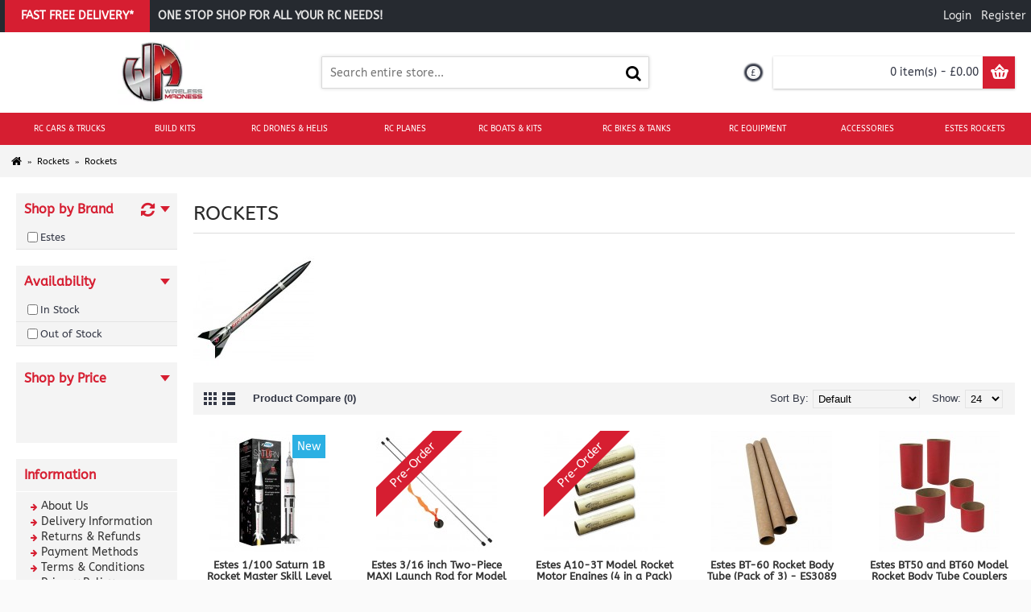

--- FILE ---
content_type: text/html; charset=utf-8
request_url: https://www.wirelessmadness.com/estes-rockets/rockets
body_size: 382741
content:
<!DOCTYPE html>
<html dir="ltr" lang="en" class="webkit chrome chrome131 mac journal-desktop is-guest skin-10 responsive-layout bottom-menu-bar center-header mega-header currency-full currency-full-mobile lang-flag lang-flag-mobile collapse-footer-columns header-center header-sticky sticky-default backface product-grid-second-image product-list-second-image category-page category-page-88 layout-3 route-product-category oc2 oc23 oc3 one-column no-language" data-j2v="2.15.4">
<head>
<meta charset="UTF-8"/>
<meta name="viewport" content="width=device-width, initial-scale=1.0">
<meta name="format-detection" content="telephone=no">
<!--[if IE]><meta http-equiv="X-UA-Compatible" content="IE=Edge,chrome=1"/><![endif]-->
<title>Rockets</title>
<base href="https://www.wirelessmadness.com/"/>
<meta name="description" content="Rocket toys and other related air toys."/>
<meta name="keywords" content="Rocket, Rocket Toys, Estes Rockets"/>
<meta property="og:title" content="Rockets"/>
<meta property="og:site_name" content="Wireless Madness"/>
<meta property="og:url" content="https://www.wirelessmadness.com/rockets"/>
<meta property="og:description" content=""/>
<meta property="og:type" content="website"/>
<meta property="og:image" content="https://www.wirelessmadness.com/image/cache/catalog/RC-Images/Rockets-600x315.jpg"/>
<meta property="og:image:width" content="600"/>
<meta property="og:image:height" content="315"/>
<meta name="twitter:card" content="summary"/>
<meta name="twitter:title" content="Rockets"/>
<meta name="twitter:description" content=""/>
<meta name="twitter:image" content="https://www.wirelessmadness.com/image/cache/catalog/RC-Images/Rockets-200x200.jpg"/>
<meta name="twitter:image:width" content="200"/>
<meta name="twitter:image:height" content="200"/>
<link href="https://www.wirelessmadness.com/estes-rockets/rockets" rel="canonical"/>
<link href="https://www.wirelessmadness.com/image/catalog/WM-Branding/xWireless-Madness2-favicon.png.pagespeed.ic.owBlbIHPoR.webp" rel="icon"/>
<!-- Begin Cookie Consent plugin by Silktide - http://silktide.com/cookieconsent --> <!-- End Cookie Consent plugin --><link type="text/css" href="catalog/view/theme/journal2/css/hitch.css" data-hitch-interpret="true"/>
<!-- Global site tag (gtag.js) - Google Analytics -->
<script type='text/li_js' async src="https://www.googletagmanager.com/gtag/js?id=UA-24298047-1"></script>
</head>
<body>
<!--[if lt IE 9]>
<div class="old-browser">You are using an old browser. Please <a href="http://windows.microsoft.com/en-us/internet-explorer/download-ie">upgrade to a newer version</a> or <a href="http://browsehappy.com/">try a different browser</a>.</div>
<![endif]--><script>function li_fonts(){document.head.appendChild(document.createElement('style')).innerHTML="@font-face{font-display:swap;font-family:'Glyphicons Halflings';src:url(\"https:\/\/www.wirelessmadness.com\/catalog\/view\/javascript\/bootstrap\/fonts\/glyphicons-halflings-regular.eot\");src:url(\"https:\/\/www.wirelessmadness.com\/catalog\/view\/javascript\/bootstrap\/fonts\/glyphicons-halflings-regular.eot?#iefix\") format(\"embedded-opentype\"), url(\"https:\/\/www.wirelessmadness.com\/catalog\/view\/javascript\/bootstrap\/fonts\/glyphicons-halflings-regular.woff\") format(\"woff\"), url(\"https:\/\/www.wirelessmadness.com\/catalog\/view\/javascript\/bootstrap\/fonts\/glyphicons-halflings-regular.ttf\") format(\"truetype\"), url(\"https:\/\/www.wirelessmadness.com\/catalog\/view\/javascript\/bootstrap\/fonts\/glyphicons-halflings-regular.svg#glyphicons_halflingsregular\") format(\"svg\")}\n@font-face{font-display:swap;font-family:'FontAwesome';src:url('https:\/\/www.wirelessmadness.com\/catalog\/view\/javascript\/font-awesome\/fonts\/fontawesome-webfont.eot?v=4.7.0');src:url('https:\/\/www.wirelessmadness.com\/catalog\/view\/javascript\/font-awesome\/fonts\/fontawesome-webfont.eot?#iefix&v=4.7.0') format('embedded-opentype'),url('https:\/\/www.wirelessmadness.com\/catalog\/view\/javascript\/font-awesome\/fonts\/fontawesome-webfont.woff2?v=4.7.0') format('woff2'),url('https:\/\/www.wirelessmadness.com\/catalog\/view\/javascript\/font-awesome\/fonts\/fontawesome-webfont.woff?v=4.7.0') format('woff'),url('https:\/\/www.wirelessmadness.com\/catalog\/view\/javascript\/font-awesome\/fonts\/fontawesome-webfont.ttf?v=4.7.0') format('truetype'),url('https:\/\/www.wirelessmadness.com\/catalog\/view\/javascript\/font-awesome\/fonts\/fontawesome-webfont.svg?v=4.7.0#fontawesomeregular') format('svg');font-weight:normal;font-style:normal}\n@font-face{font-display:swap;font-family:lg;src:url(https:\/\/www.wirelessmadness.com\/catalog\/view\/theme\/journal2\/lib\/lightgallery\/fonts\/lg.eot?n1z373);src:url(https:\/\/www.wirelessmadness.com\/catalog\/view\/theme\/journal2\/lib\/lightgallery\/fonts\/lg.eot?#iefixn1z373) format(\"embedded-opentype\"), url(https:\/\/www.wirelessmadness.com\/catalog\/view\/theme\/journal2\/lib\/lightgallery\/fonts\/lg.woff?n1z373) format(\"woff\"), url(https:\/\/www.wirelessmadness.com\/catalog\/view\/theme\/journal2\/lib\/lightgallery\/fonts\/lg.ttf?n1z373) format(\"truetype\"), url(https:\/\/www.wirelessmadness.com\/catalog\/view\/theme\/journal2\/lib\/lightgallery\/fonts\/lg.svg?n1z373#lg) format(\"svg\");font-weight:400;font-style:normal}\n@font-face{font-display:swap;font-family:'journal-icons';src:url('https:\/\/www.wirelessmadness.com\/catalog\/view\/theme\/journal2\/css\/icons\/fonts\/journal-icons.eot');src:url('https:\/\/www.wirelessmadness.com\/catalog\/view\/theme\/journal2\/css\/icons\/fonts\/journal-icons.eot?#iefix') format('embedded-opentype'),\nurl('https:\/\/www.wirelessmadness.com\/catalog\/view\/theme\/journal2\/css\/icons\/fonts\/journal-icons.woff') format('woff'),\nurl('https:\/\/www.wirelessmadness.com\/catalog\/view\/theme\/journal2\/css\/icons\/fonts\/journal-icons.ttf') format('truetype'),\nurl('https:\/\/www.wirelessmadness.com\/catalog\/view\/theme\/journal2\/css\/icons\/fonts\/journal-icons.svg#journal-icons') format('svg');font-weight:normal;font-style:normal}\n@font-face{font-display:swap;font-family:'journal-icons';src:url('https:\/\/www.wirelessmadness.com\/catalog\/view\/theme\/journal2\/css\/icons\/fonts\/journal-icons.svg#journal-icons') format('svg')}\n@font-face{font-display:swap;font-family:'social-share-kit';src:url('https:\/\/www.wirelessmadness.com\/catalog\/view\/theme\/journal2\/css\/font\/social-share-kit.eot');src:url('https:\/\/www.wirelessmadness.com\/catalog\/view\/theme\/journal2\/css\/font\/social-share-kit.eot?#iefix') format('embedded-opentype'),url('https:\/\/www.wirelessmadness.com\/catalog\/view\/theme\/journal2\/css\/font\/social-share-kit.woff') format('woff'),url('https:\/\/www.wirelessmadness.com\/catalog\/view\/theme\/journal2\/css\/font\/social-share-kit.ttf') format('truetype'),url('https:\/\/www.wirelessmadness.com\/catalog\/view\/theme\/journal2\/css\/font\/social-share-kit.svg#social-share-kit') format('svg');font-weight:normal;font-style:normal}\n@font-face{font-display:swap;font-family:'UbuntuRegular';src:url('https:\/\/www.wirelessmadness.com\/catalog\/view\/theme\/journal2\/css\/font\/Ubuntu\/Ubuntu-R-webfont.eot');src:url('https:\/\/www.wirelessmadness.com\/catalog\/view\/theme\/journal2\/css\/font\/Ubuntu\/Ubuntu-R-webfont.eot?iefix') format('eot'),\nurl('https:\/\/www.wirelessmadness.com\/catalog\/view\/theme\/journal2\/css\/font\/Ubuntu\/Ubuntu-R-webfont.woff') format('woff'),\nurl('https:\/\/www.wirelessmadness.com\/catalog\/view\/theme\/journal2\/css\/font\/Ubuntu\/Ubuntu-R-webfont.ttf') format('truetype'),\nurl('https:\/\/www.wirelessmadness.com\/catalog\/view\/theme\/journal2\/css\/font\/Ubuntu\/Ubuntu-R-webfont.svg#webfontGZB3fjCF') format('svg');font-weight:normal;font-style:normal}\n@font-face{font-display:swap;font-family:'UbuntuItalic';src:url('https:\/\/www.wirelessmadness.com\/catalog\/view\/theme\/journal2\/css\/font\/Ubuntu\/Ubuntu-I-webfont.eot');src:url('https:\/\/www.wirelessmadness.com\/catalog\/view\/theme\/journal2\/css\/font\/Ubuntu\/Ubuntu-I-webfont.eot?iefix') format('eot'),\nurl('https:\/\/www.wirelessmadness.com\/catalog\/view\/theme\/journal2\/css\/font\/Ubuntu\/Ubuntu-I-webfont.woff') format('woff'),\nurl('https:\/\/www.wirelessmadness.com\/catalog\/view\/theme\/journal2\/css\/font\/Ubuntu\/Ubuntu-I-webfont.ttf') format('truetype'),\nurl('https:\/\/www.wirelessmadness.com\/catalog\/view\/theme\/journal2\/css\/font\/Ubuntu\/Ubuntu-I-webfont.svg#webfontRn1LIUk0') format('svg');font-weight:normal;font-style:normal}\n@font-face{font-display:swap;font-family:'UbuntuBold';src:url('https:\/\/www.wirelessmadness.com\/catalog\/view\/theme\/journal2\/css\/font\/Ubuntu\/Ubuntu-B-webfont.eot');src:url('https:\/\/www.wirelessmadness.com\/catalog\/view\/theme\/journal2\/css\/font\/Ubuntu\/Ubuntu-B-webfont.eot?iefix') format('eot'),\nurl('https:\/\/www.wirelessmadness.com\/catalog\/view\/theme\/journal2\/css\/font\/Ubuntu\/Ubuntu-B-webfont.woff') format('woff'),\nurl('https:\/\/www.wirelessmadness.com\/catalog\/view\/theme\/journal2\/css\/font\/Ubuntu\/Ubuntu-B-webfont.ttf') format('truetype'),\nurl('https:\/\/www.wirelessmadness.com\/catalog\/view\/theme\/journal2\/css\/font\/Ubuntu\/Ubuntu-B-webfont.svg#webfontsEK2OlBK') format('svg');font-weight:normal;font-style:normal}\n@font-face{font-display:swap;font-family:'UbuntuBoldItalic';src:url('https:\/\/www.wirelessmadness.com\/catalog\/view\/theme\/journal2\/css\/font\/Ubuntu\/Ubuntu-BI-webfont.eot');src:url('https:\/\/www.wirelessmadness.com\/catalog\/view\/theme\/journal2\/css\/font\/Ubuntu\/Ubuntu-BI-webfont.eot?iefix') format('eot'),\nurl('https:\/\/www.wirelessmadness.com\/catalog\/view\/theme\/journal2\/css\/font\/Ubuntu\/Ubuntu-BI-webfont.woff') format('woff'),\nurl('https:\/\/www.wirelessmadness.com\/catalog\/view\/theme\/journal2\/css\/font\/Ubuntu\/Ubuntu-BI-webfont.ttf') format('truetype'),\nurl('https:\/\/www.wirelessmadness.com\/catalog\/view\/theme\/journal2\/css\/font\/Ubuntu\/Ubuntu-BI-webfont.svg#webfontKOjyDYqM') format('svg');font-weight:normal;font-style:normal}\n@font-face{font-display:swap;font-family:'ABeeZee';font-style:normal;font-weight:400;src:url(https:\/\/fonts.gstatic.com\/s\/abeezee\/v23\/esDR31xSG-6AGleN2tukkIcH.woff2) format('woff2');unicode-range:U+0100-02BA, U+02BD-02C5, U+02C7-02CC, U+02CE-02D7, U+02DD-02FF, U+0304, U+0308, U+0329, U+1D00-1DBF, U+1E00-1E9F, U+1EF2-1EFF, U+2020, U+20A0-20AB, U+20AD-20C0, U+2113, U+2C60-2C7F, U+A720-A7FF}\n@font-face{font-display:swap;font-family:'ABeeZee';font-style:normal;font-weight:400;src:url(https:\/\/fonts.gstatic.com\/s\/abeezee\/v23\/esDR31xSG-6AGleN2tWkkA.woff2) format('woff2');unicode-range:U+0000-00FF, U+0131, U+0152-0153, U+02BB-02BC, U+02C6, U+02DA, U+02DC, U+0304, U+0308, U+0329, U+2000-206F, U+20AC, U+2122, U+2191, U+2193, U+2212, U+2215, U+FEFF, U+FFFD}\n@font-face{font-display:swap;font-family:'Roboto';font-style:normal;font-weight:400;font-stretch:100%;src:url(https:\/\/fonts.gstatic.com\/s\/roboto\/v50\/KFOMCnqEu92Fr1ME7kSn66aGLdTylUAMQXC89YmC2DPNWubEbVmZiArmlw.woff2) format('woff2');unicode-range:U+0460-052F, U+1C80-1C8A, U+20B4, U+2DE0-2DFF, U+A640-A69F, U+FE2E-FE2F}\n@font-face{font-display:swap;font-family:'Roboto';font-style:normal;font-weight:400;font-stretch:100%;src:url(https:\/\/fonts.gstatic.com\/s\/roboto\/v50\/KFOMCnqEu92Fr1ME7kSn66aGLdTylUAMQXC89YmC2DPNWubEbVmQiArmlw.woff2) format('woff2');unicode-range:U+0301, U+0400-045F, U+0490-0491, U+04B0-04B1, U+2116}\n@font-face{font-display:swap;font-family:'Roboto';font-style:normal;font-weight:400;font-stretch:100%;src:url(https:\/\/fonts.gstatic.com\/s\/roboto\/v50\/KFOMCnqEu92Fr1ME7kSn66aGLdTylUAMQXC89YmC2DPNWubEbVmYiArmlw.woff2) format('woff2');unicode-range:U+1F00-1FFF}\n@font-face{font-display:swap;font-family:'Roboto';font-style:normal;font-weight:400;font-stretch:100%;src:url(https:\/\/fonts.gstatic.com\/s\/roboto\/v50\/KFOMCnqEu92Fr1ME7kSn66aGLdTylUAMQXC89YmC2DPNWubEbVmXiArmlw.woff2) format('woff2');unicode-range:U+0370-0377, U+037A-037F, U+0384-038A, U+038C, U+038E-03A1, U+03A3-03FF}\n@font-face{font-display:swap;font-family:'Roboto';font-style:normal;font-weight:400;font-stretch:100%;src:url(https:\/\/fonts.gstatic.com\/s\/roboto\/v50\/KFOMCnqEu92Fr1ME7kSn66aGLdTylUAMQXC89YmC2DPNWubEbVnoiArmlw.woff2) format('woff2');unicode-range:U+0302-0303, U+0305, U+0307-0308, U+0310, U+0312, U+0315, U+031A, U+0326-0327, U+032C, U+032F-0330, U+0332-0333, U+0338, U+033A, U+0346, U+034D, U+0391-03A1, U+03A3-03A9, U+03B1-03C9, U+03D1, U+03D5-03D6, U+03F0-03F1, U+03F4-03F5, U+2016-2017, U+2034-2038, U+203C, U+2040, U+2043, U+2047, U+2050, U+2057, U+205F, U+2070-2071, U+2074-208E, U+2090-209C, U+20D0-20DC, U+20E1, U+20E5-20EF, U+2100-2112, U+2114-2115, U+2117-2121, U+2123-214F, U+2190, U+2192, U+2194-21AE, U+21B0-21E5, U+21F1-21F2, U+21F4-2211, U+2213-2214, U+2216-22FF, U+2308-230B, U+2310, U+2319, U+231C-2321, U+2336-237A, U+237C, U+2395, U+239B-23B7, U+23D0, U+23DC-23E1, U+2474-2475, U+25AF, U+25B3, U+25B7, U+25BD, U+25C1, U+25CA, U+25CC, U+25FB, U+266D-266F, U+27C0-27FF, U+2900-2AFF, U+2B0E-2B11, U+2B30-2B4C, U+2BFE, U+3030, U+FF5B, U+FF5D, U+1D400-1D7FF, U+1EE00-1EEFF}\n@font-face{font-display:swap;font-family:'Roboto';font-style:normal;font-weight:400;font-stretch:100%;src:url(https:\/\/fonts.gstatic.com\/s\/roboto\/v50\/KFOMCnqEu92Fr1ME7kSn66aGLdTylUAMQXC89YmC2DPNWubEbVn6iArmlw.woff2) format('woff2');unicode-range:U+0001-000C, U+000E-001F, U+007F-009F, U+20DD-20E0, U+20E2-20E4, U+2150-218F, U+2190, U+2192, U+2194-2199, U+21AF, U+21E6-21F0, U+21F3, U+2218-2219, U+2299, U+22C4-22C6, U+2300-243F, U+2440-244A, U+2460-24FF, U+25A0-27BF, U+2800-28FF, U+2921-2922, U+2981, U+29BF, U+29EB, U+2B00-2BFF, U+4DC0-4DFF, U+FFF9-FFFB, U+10140-1018E, U+10190-1019C, U+101A0, U+101D0-101FD, U+102E0-102FB, U+10E60-10E7E, U+1D2C0-1D2D3, U+1D2E0-1D37F, U+1F000-1F0FF, U+1F100-1F1AD, U+1F1E6-1F1FF, U+1F30D-1F30F, U+1F315, U+1F31C, U+1F31E, U+1F320-1F32C, U+1F336, U+1F378, U+1F37D, U+1F382, U+1F393-1F39F, U+1F3A7-1F3A8, U+1F3AC-1F3AF, U+1F3C2, U+1F3C4-1F3C6, U+1F3CA-1F3CE, U+1F3D4-1F3E0, U+1F3ED, U+1F3F1-1F3F3, U+1F3F5-1F3F7, U+1F408, U+1F415, U+1F41F, U+1F426, U+1F43F, U+1F441-1F442, U+1F444, U+1F446-1F449, U+1F44C-1F44E, U+1F453, U+1F46A, U+1F47D, U+1F4A3, U+1F4B0, U+1F4B3, U+1F4B9, U+1F4BB, U+1F4BF, U+1F4C8-1F4CB, U+1F4D6, U+1F4DA, U+1F4DF, U+1F4E3-1F4E6, U+1F4EA-1F4ED, U+1F4F7, U+1F4F9-1F4FB, U+1F4FD-1F4FE, U+1F503, U+1F507-1F50B, U+1F50D, U+1F512-1F513, U+1F53E-1F54A, U+1F54F-1F5FA, U+1F610, U+1F650-1F67F, U+1F687, U+1F68D, U+1F691, U+1F694, U+1F698, U+1F6AD, U+1F6B2, U+1F6B9-1F6BA, U+1F6BC, U+1F6C6-1F6CF, U+1F6D3-1F6D7, U+1F6E0-1F6EA, U+1F6F0-1F6F3, U+1F6F7-1F6FC, U+1F700-1F7FF, U+1F800-1F80B, U+1F810-1F847, U+1F850-1F859, U+1F860-1F887, U+1F890-1F8AD, U+1F8B0-1F8BB, U+1F8C0-1F8C1, U+1F900-1F90B, U+1F93B, U+1F946, U+1F984, U+1F996, U+1F9E9, U+1FA00-1FA6F, U+1FA70-1FA7C, U+1FA80-1FA89, U+1FA8F-1FAC6, U+1FACE-1FADC, U+1FADF-1FAE9, U+1FAF0-1FAF8, U+1FB00-1FBFF}\n@font-face{font-display:swap;font-family:'Roboto';font-style:normal;font-weight:400;font-stretch:100%;src:url(https:\/\/fonts.gstatic.com\/s\/roboto\/v50\/KFOMCnqEu92Fr1ME7kSn66aGLdTylUAMQXC89YmC2DPNWubEbVmbiArmlw.woff2) format('woff2');unicode-range:U+0102-0103, U+0110-0111, U+0128-0129, U+0168-0169, U+01A0-01A1, U+01AF-01B0, U+0300-0301, U+0303-0304, U+0308-0309, U+0323, U+0329, U+1EA0-1EF9, U+20AB}\n@font-face{font-display:swap;font-family:'Roboto';font-style:normal;font-weight:400;font-stretch:100%;src:url(https:\/\/fonts.gstatic.com\/s\/roboto\/v50\/KFOMCnqEu92Fr1ME7kSn66aGLdTylUAMQXC89YmC2DPNWubEbVmaiArmlw.woff2) format('woff2');unicode-range:U+0100-02BA, U+02BD-02C5, U+02C7-02CC, U+02CE-02D7, U+02DD-02FF, U+0304, U+0308, U+0329, U+1D00-1DBF, U+1E00-1E9F, U+1EF2-1EFF, U+2020, U+20A0-20AB, U+20AD-20C0, U+2113, U+2C60-2C7F, U+A720-A7FF}\n@font-face{font-display:swap;font-family:'Roboto';font-style:normal;font-weight:400;font-stretch:100%;src:url(https:\/\/fonts.gstatic.com\/s\/roboto\/v50\/KFOMCnqEu92Fr1ME7kSn66aGLdTylUAMQXC89YmC2DPNWubEbVmUiAo.woff2) format('woff2');unicode-range:U+0000-00FF, U+0131, U+0152-0153, U+02BB-02BC, U+02C6, U+02DA, U+02DC, U+0304, U+0308, U+0329, U+2000-206F, U+20AC, U+2122, U+2191, U+2193, U+2212, U+2215, U+FEFF, U+FFFD}\n"}function gcc2(n){var match=document.cookie.match(new RegExp('(^| )'+n+'=([^;]+)'));if(match)return match[2]}if(document.cookie.indexOf('res_pushed')>=0)li_fonts();else{window.addEventListener('load',function(){li_fonts();document.cookie='res_pushed=1; path=/'})}</script>
<style>[data-s]{height:auto}

/* */

.fade{opacity:0;transition:opacity 0.15s linear}.fade.in{opacity:1}.dropdown-menu{position:absolute;top:100%;left:0;z-index:1000;display:none;float:left;min-width:160px;padding:5px
0;margin:2px
0 0;list-style:none;font-size:14px;text-align:left;background-color:#fff;border:1px
solid #ccc;border:1px
solid rgba(0, 0, 0, 0.15);border-radius:4px;box-shadow:0 6px 12px rgba(0, 0, 0, 0.175);background-clip:padding-box}.dropdown-menu > li > a{display:block;padding:3px
20px;clear:both;font-weight:400;line-height:1.428571429;color:#333;white-space:nowrap}.dropdown-menu
*{box-sizing:border-box}.btn{display:inline-block;margin-bottom:0;font-weight:normal;text-align:center;vertical-align:middle;-ms-touch-action:manipulation;touch-action:manipulation;cursor:pointer;background-image:none;border:1px
solid transparent;white-space:nowrap;padding:6px
12px;font-size:14px;line-height:1.42857143;border-radius:2px;-webkit-user-select:none;-moz-user-select:none;-ms-user-select:none;user-select:none;color:white;transition:all 0.2s}.btn
i.fa{color:white}.clearfix:before,
.clearfix:after,
.container:before,
.container:after,
.container-fluid:before,
.container-fluid:after,
.row:before,
.row:after,
.form-horizontal .form-group:before,
.form-horizontal .form-group:after,
.btn-toolbar:before,
.btn-toolbar:after,
.btn-group-vertical > .btn-group:before,
.btn-group-vertical > .btn-group:after,
.nav:before,
.nav:after,
.navbar:before,
.navbar:after,
.navbar-header:before,
.navbar-header:after,
.navbar-collapse:before,
.navbar-collapse:after,
.pager:before,
.pager:after,
.panel-body:before,
.panel-body:after,
.modal-footer:before,
.modal-footer:after{content:" ";display:table}.clearfix:after,
.container:after,
.container-fluid:after,
.row:after,
.form-horizontal .form-group:after,
.btn-toolbar:after,
.btn-group-vertical > .btn-group:after,
.nav:after,
.navbar:after,
.navbar-header:after,
.navbar-collapse:after,
.pager:after,
.panel-body:after,
.modal-footer:after{clear:both}[role="button"]{cursor:pointer}@-webkit-keyframes progress-bar-stripes{from{background-position:40px 0}to{background-position:0 0}}@keyframes progress-bar-stripes{from{background-position:40px 0}to{background-position:0 0}}
/* */

.fa{display:inline-block;font:normal normal normal 14px/1 FontAwesome;font-size:inherit;text-rendering:auto;-webkit-font-smoothing:antialiased;-moz-osx-font-smoothing:grayscale}@-webkit-keyframes fa-spin{100%{-webkit-transform:rotate(359deg);transform:rotate(359deg)}}@keyframes fa-spin{100%{-webkit-transform:rotate(359deg);transform:rotate(359deg)}}.fa-stack{position:relative;display:inline-block;width:2em;height:2em;line-height:2em;vertical-align:middle}.fa-stack-1x,.fa-stack-2x{position:absolute;left:0;width:100%;text-align:center}.fa-stack-2x{font-size:2em}.fa-star:before{content:"\f005"}.fa-star-o:before{content:"\f006"}.fa-home:before{content:"\f015"}
/* */

.ui-helper-hidden{display:none}
/* */

.swiper-container{margin-left:auto;margin-right:auto;position:relative;overflow:hidden;z-index:1}.swiper-wrapper{position:relative;width:100%;height:100%;z-index:1;display:-webkit-box;display:-webkit-flex;display:-ms-flexbox;display:flex;-webkit-transition-property:-webkit-transform;transition-property:-webkit-transform;-o-transition-property:transform;transition-property:transform;transition-property:transform, -webkit-transform;-webkit-box-sizing:content-box;box-sizing:content-box}.swiper-container-android .swiper-slide,
.swiper-wrapper{-webkit-transform:translate3d(0px, 0, 0);transform:translate3d(0px, 0, 0)}.swiper-slide{-webkit-flex-shrink:0;-ms-flex-negative:0;flex-shrink:0;width:100%;height:100%;position:relative;-webkit-transition-property:-webkit-transform;transition-property:-webkit-transform;-o-transition-property:transform;transition-property:transform;transition-property:transform, -webkit-transform}.swiper-button-prev,
.swiper-button-next{position:absolute;top:50%;width:27px;height:44px;margin-top:-22px;z-index:10;cursor:pointer;background-size:27px 44px;background-position:center;background-repeat:no-repeat}.swiper-button-prev,
.swiper-container-rtl .swiper-button-next{background-image:url("data:image/svg+xml;charset=utf-8,%3Csvg%20xmlns%3D'http%3A%2F%2Fwww.w3.org%2F2000%2Fsvg'%20viewBox%3D'0%200%2027%2044'%3E%3Cpath%20d%3D'M0%2C22L22%2C0l2.1%2C2.1L4.2%2C22l19.9%2C19.9L22%2C44L0%2C22L0%2C22L0%2C22z'%20fill%3D'%23007aff'%2F%3E%3C%2Fsvg%3E");left:10px;right:auto}.swiper-button-next,
.swiper-container-rtl .swiper-button-prev{background-image:url("data:image/svg+xml;charset=utf-8,%3Csvg%20xmlns%3D'http%3A%2F%2Fwww.w3.org%2F2000%2Fsvg'%20viewBox%3D'0%200%2027%2044'%3E%3Cpath%20d%3D'M27%2C22L27%2C22L5%2C44l-2.1-2.1L22.8%2C22L2.9%2C2.1L5%2C0L27%2C22L27%2C22z'%20fill%3D'%23007aff'%2F%3E%3C%2Fsvg%3E");right:10px;left:auto}@-webkit-keyframes swiper-preloader-spin{100%{-webkit-transform:rotate(360deg);transform:rotate(360deg)}}@keyframes swiper-preloader-spin{100%{-webkit-transform:rotate(360deg);transform:rotate(360deg)}}@-webkit-keyframes lg-right-end{0%, 100%{left:0}}@-moz-keyframes lg-right-end{0%, 100%{left:0}}@-ms-keyframes lg-right-end{0%, 100%{left:0}}@keyframes lg-right-end{0%, 100%{left:0}}@-webkit-keyframes lg-left-end{0%, 100%{left:0}}@-moz-keyframes lg-left-end{0%, 100%{left:0}}@-ms-keyframes lg-left-end{0%, 100%{left:0}}@keyframes lg-left-end{0%, 100%{left:0}}.lg-outer
*{-webkit-box-sizing:border-box;-moz-box-sizing:border-box;box-sizing:border-box}
/* */

.mfp-bg{top:0;left:0;width:100%;height:100%;z-index:1042;overflow:hidden;position:fixed;background:#000;opacity:0.75;filter:alpha(opacity=75)}
/* */

.hint,[data-hint]{position:relative;display:inline-block}.hint:before,.hint:after,[data-hint]:before,[data-hint]:after{position:absolute;-webkit-transform:translate3d(0,0,0);transform:translate3d(0,0,0);visibility:hidden;opacity:0;z-index:1000000;pointer-events:none;transition:.3s ease}.hint:hover:before,.hint:hover:after,.hint:focus:before,.hint:focus:after,[data-hint]:hover:before,[data-hint]:hover:after,[data-hint]:focus:before,[data-hint]:focus:after{visibility:visible;opacity:1}.hint:before,[data-hint]:before{content:'';position:absolute;background:transparent;border:6px
solid transparent;z-index:1000001}.hint:after,[data-hint]:after{content:attr(data-hint);background:#383838;color:#fff;text-shadow:0 -1px 0 #000;padding:8px
10px;font-size:12px;line-height:12px;white-space:nowrap;box-shadow:4px 4px 8px rgba(0,0,0,.3)}.hint--top:before{border-top-color:#383838}.hint--top:before{margin-bottom:-12px}.hint--top:after{margin-left:-18px}.hint--top:before,.hint--top:after{bottom:100%;left:50%}.hint--top:hover:after,.hint--top:hover:before,.hint--top:focus:after,.hint--top:focus:before{-webkit-transform:translateY(-8px);transform:translateY(-8px)}
/* */

html, body, div, span, object, iframe, h1, h2, h3, h4, h5, h6, p, a, img, small, strong, b, i, dl, dt, dd, form, label, footer, header, menu, nav, section{margin:0;padding:0;border:0;outline:0}html{-webkit-text-size-adjust:none}body{font-size:14px;line-height:1.4;font-family:Helvetica,Arial,sans-serif;overflow-x:hidden}article, aside, details, figcaption, figure, footer, header, menu, nav, section{display:block}header *, #container *, footer *, #top-modules *, #bottom-modules
*{box-sizing:border-box;font-style:normal}*{-webkit-font-smoothing:antialiased;-moz-osx-font-smoothing:grayscale;-webkit-tap-highlight-color:transparent}.clearfix{clear:both;display:block}:before, :after{font-family:'journal-icons';position:relative;font-style:normal;font-variant:normal;font-weight:normal;color:inherit;font-size:inherit;display:inline-block;-moz-osx-font-smoothing:grayscale;-webkit-font-smoothing:antialiased}i{position:relative;font-style:normal;vertical-align:middle}i
img{position:relative;vertical-align:middle;max-width:100%;height:auto}body::after{position:fixed;width:100%;height:100%;z-index:-1;display:block;top:0;left:0;right:0;bottom:0}.xl-10{width:10%}.xl-20{width:20%}.xl-25{width:25%}.xl-30{width:30%}.xl-35{width:35%}.xl-50{width:50%}.xl-100{width:100%}.xl-14{width:14.28571428571429%}.xl-16{width:16.66666666666666%}.xl-33{width:33.33333333333333%}.xl-66{width:66.66666666666666%}.xs-5, .xs-10, .xs-15, .xs-20, .xs-25, .xs-30, .xs-35, .xs-40, .xs-45, .xs-50, .xs-55, .xs-60, .xs-65, .xs-70, .xs-75, .xs-80, .xs-85, .xs-90, .xs-95, .xs-100, .xs-33, .xs-66, .sm-5, .sm-10, .sm-15, .sm-20, .sm-25, .sm-30, .sm-35, .sm-40, .sm-45, .sm-50, .sm-55, .sm-60, .sm-65, .sm-70, .sm-75, .sm-80, .sm-85, .sm-90, .sm-95, .sm-100, .sm-33, .sm-66, .md-5, .md-10, .md-15, .md-20, .md-25, .md-30, .md-35, .md-40, .md-45, .md-50, .md-55, .md-60, .md-65, .md-70, .md-75, .md-80, .md-85, .md-90, .md-95, .md-100, .md-33, .md-66, .lg-5, .lg-10, .lg-15, .lg-20, .lg-25, .lg-30, .lg-35, .lg-40, .lg-45, .lg-50, .lg-55, .lg-60, .lg-65, .lg-70, .lg-75, .lg-80, .lg-85, .lg-90, .lg-95, .lg-100, .lg-33, .lg-66, .xl-5, .xl-10, .xl-15, .xl-20, .xl-25, .xl-30, .xl-35, .xl-40, .xl-45, .xl-50, .xl-55, .xl-60, .xl-65, .xl-70, .xl-75, .xl-80, .xl-85, .xl-90, .xl-95, .xl-100, .xl-33, .xl-66{float:left}.xs-11, .xs-12, .xs-14, .xs-16,
.sm-11, .sm-12, .sm-14, .sm-16,
.md-11, .md-12, .md-14, .md-16,
.lg-11, .lg-12, .lg-14, .lg-16,
.xl-11, .xl-12, .xl-14, .xl-16{float:left}.j-min{height:40px}.j-100{height:100px}.z-0{z-index:0}.z-1{z-index:1}.z-2{z-index:2}#container{max-width:1024px;position:relative;margin:0
auto;background-color:transparent;z-index:3}.heading-title, .box-heading{line-height:40px;font-size:15px;font-weight:normal;white-space:nowrap;overflow:hidden;text-overflow:ellipsis;position:relative}.heading-title{margin-bottom:20px}#content{position:relative;z-index:2;padding:20px
20px 0 20px;background-color:transparent;-webkit-transform:translate3d(0, 0, 0)}#content:after{content:".";display:block;clear:both;height:0;visibility:hidden}.box{position:relative}#content .content ul, #content .content
li{margin:0;padding:0;list-style:none;position:relative}#content .content
ul{margin:8px
0}#content .content > ul > li > a{display:inline-block;padding:4px
0 4px 10px;font-size:inherit}input, textarea, keygen, select, button{font-family:inherit}a{color:#333745;text-decoration:none;cursor:pointer}button{border:none;background-color:transparent;padding:0}.button{cursor:pointer;font-size:14px;transition:color 0.15s ease-in-out, background-color 0.15s ease-in-out, box-shadow 0.15s ease-in-out, border-color 0.15s ease-in-out;padding:0
12px;border:0;line-height:32px;background-color:transparent;display:inline-block;-webkit-appearance:none;text-align:center;position:relative}.button i:before{padding:0
1px}.cart{position:relative}.breadcrumb{margin:0
auto;padding:0
15px;height:40px;line-height:38px;position:relative;z-index:1;white-space:nowrap;overflow:hidden;text-overflow:ellipsis;border:0}.breadcrumb
a{color:inherit;font-size:inherit;transition:all .2s ease;display:inline-block;vertical-align:middle}.breadcrumb a
.fa{top:-1px}ul.breadcrumb{list-style:none}ul.breadcrumb
li{display:inline-block}ul.breadcrumb li
a{margin:0
4px}ul.breadcrumb li::before{content:"»";margin-right:2px}ul.breadcrumb li:first-of-type::before{display:none}@media only screen and (max-width: 500px){ul.breadcrumb{display:-webkit-box !important;display:-webkit-flex !important;display:-ms-flexbox !important;display:flex !important;-webkit-flex-wrap:wrap;-ms-flex-wrap:wrap;flex-wrap:wrap;line-height:1.4;height:auto;padding:10px;-webkit-box-align:center;-webkit-align-items:center;-ms-flex-align:center;align-items:center}ul.breadcrumb > li{display:-webkit-inline-box;display:-webkit-inline-flex;display:-ms-inline-flexbox;display:inline-flex;white-space:normal;text-align:left}}.extended-container{position:relative;z-index:10}.extended-container:before{content:"";display:block;width:100%;height:40px;position:absolute}select{background:#f4f4f4;border:1px
solid #E4E4E4;padding:2px;margin:5px;max-width:100%}label{cursor:pointer;padding-right:20px}#top-modules, #bottom-modules{z-index:1}#top-modules > div, #bottom-modules > div{margin:0
auto;z-index:1}#top-modules > div > div, #bottom-modules > div > div{position:relative;margin:0
auto}.oc2 .input-group{display:table;position:relative}.oc2 .input-group .form-control{float:left;display:table-cell}.oc2
.fa{font-size:14px}.oc2 .fa:before{font-family:'FontAwesome'}.old-browser{display:table;width:100%;text-align:center;font-size:16px;color:#fff;background-color:#f74558;height:60px;line-height:60px;position:fixed;z-index:9999999;top:0}.old-browser
a{text-decoration:underline;color:#fff}.product-grid-second-image .product-grid-item .image > a.has-second-image,
.product-list-second-image .product-list-item .image > a.has-second-image{background-size:100% 100% !important}@-webkit-keyframes rightSpring{100%{margin-left:0px}}@-webkit-keyframes leftSpring{100%{margin-left:0px}}.scroll-top{display:none;position:fixed;z-index:9999;right:5px;bottom:0;padding:8px;cursor:pointer}.scroll-top:before{transition:color .2s;content:"\e021";font-size:45px}.button-left-icon:before{float:left}.button-right-icon:before{float:right}.button-cart-text{position:relative}[data-hint]:before{border:7px
solid transparent;display:none;-webkit-transform-style:preserve-3d;transform-style:preserve-3d}.hint--top, .hint--left, .hint--right{-webkit-transform-style:preserve-3d;transform-style:preserve-3d}.hint--top:before{left:50%;margin-left:-7px;border-top-color:#333745;margin-bottom:-13px}.hint--top:after,
.hint--top:focus:after{margin:0;-webkit-transform:translate3d(0, 0, 0) translateX(-50%);transform:translate3d(0, 0, 0) translateX(-50%)}[data-hint]:after{text-shadow:none;color:white;font-family:Helvetica,Arial,sans-serif;text-transform:none;background-color:#333745;box-shadow:none;line-height:100%;padding:8px
10px;display:none}.hint--top:hover:after,
.hint--top:focus:after{-webkit-transform:translate3d(0, 0, 0) translateY(-8px) translateX(-50%);transform:translate3d(0, 0, 0) translateY(-8px) translateX(-50%)}
/* */

header{z-index:99;position:relative;margin:0
auto;display:table;width:100%}.header{display:table;width:100%}.header > div{position:relative}.header .journal-top-header{width:100%;position:absolute}.header .journal-menu-bg{height:40px}#header{max-width:1024px;margin:0
auto}#logo{position:relative;width:100%;height:100%}#logo
a{display:block;position:relative;height:100%;width:100%;text-align:center;overflow:hidden}#logo a
img{margin:0;padding:0;position:absolute;top:50%;left:50%;-webkit-transform:translate(-50%, -50%);transform:translate(-50%, -50%);max-width:100%;height:auto}#logo a img.logo-1x{max-height:100%;width:auto}header
.links{position:relative;display:table;width:100%}header .links a, header .links .no-link{display:table-cell;vertical-align:middle;text-decoration:none;text-align:center;border-right-width:1px;border-right-style:solid;border-right-color:#E4E4E4;border-bottom:1px solid transparent;padding:0
6px;transition:background-color 0.2s}.top-menu-link{white-space:nowrap;position:relative}.journal-search{position:relative}#search{position:relative;width:100%}.button-search{cursor:pointer;border-right-width:1px;border-right-style:solid;border-right-color:transparent;float:left;position:absolute;color:#CCC;transition:color 0.2s, background-color 0.2s;z-index:9;height:100%}.button-search
button{width:40px;height:100%}.button-search
i{display:block;display:-webkit-box;display:-webkit-flex;display:-ms-flexbox;display:flex;-webkit-box-pack:center;-webkit-justify-content:center;-ms-flex-pack:center;justify-content:center;-webkit-box-align:center;-webkit-align-items:center;-ms-flex-align:center;align-items:center}.button-search i:before{content:"\e697";font-size:20px}#search
input{float:left;width:100%;height:100%;max-width:100%;background-color:white;border:none;border-radius:0;padding:0;margin:0;padding-left:50px;font-size:13px;color:#333745;box-shadow:none}.journal-cart{margin:0;z-index:2}#cart{left:0;right:0;width:100%;height:40px}#cart
ul{padding:0;margin:0;list-style:none}#cart
.heading{cursor:pointer;float:none;margin:0;padding:0;border:none;position:relative;height:100%;width:100%;display:block;background-color:transparent;z-index:1;border-radius:inherit}#cart .heading
a{color:inherit;border:none;font-size:inherit;text-decoration:none;overflow:hidden;width:100%;height:100%;display:table;border-radius:inherit}#cart .heading a > span{text-align:right;padding-right:5px;display:table-cell;vertical-align:middle;width:100%;position:relative}#cart .heading
i{width:40px;height:40px;border-left-width:1px;border-color:transparent;border-style:solid;display:-webkit-box;display:-webkit-flex;display:-ms-flexbox;display:flex;-webkit-box-align:center;-webkit-align-items:center;-ms-flex-align:center;align-items:center;-webkit-box-pack:center;-webkit-justify-content:center;-ms-flex-pack:center;justify-content:center}@supports ((display: -webkit-box) or (display: -webkit-flex) or (display: -ms-flexbox) or (display: flex)){#cart .heading
i{display:-webkit-box;display:-webkit-flex;display:-ms-flexbox;display:flex;-webkit-box-align:center;-webkit-align-items:center;-ms-flex-align:center;align-items:center;-webkit-box-pack:center;-webkit-justify-content:center;-ms-flex-pack:center;justify-content:center}}#cart .heading i::before{content:"\e000";font-size:28px;color:white}#cart
.content{visibility:hidden;list-style:none;opacity:0;padding:0;margin:0;min-width:360px;-ms-filter:'progid:DXImageTransform.Microsoft.Alpha(Opacity=0)';position:relative;min-height:125px;color:#333745;float:right;transition:opacity .3s}#cart .content .cart-wrapper{background-color:white}#cart
.empty{padding:50px
0;text-align:center;font-size:14px;font-style:italic}.header-assets{display:-webkit-box;display:-webkit-flex;display:-ms-flexbox;display:flex;-webkit-flex-wrap:wrap;-ms-flex-wrap:wrap;flex-wrap:wrap;-webkit-box-align:center;-webkit-align-items:center;-ms-flex-align:center;align-items:center}.journal-header-center{background-color:transparent}.journal-header-center
#header{display:table;width:100%}.journal-header-center .journal-menu{clear:both;z-index:1}.journal-header-center .journal-menu-bg{width:100%;position:absolute;top:140px}.journal-header-center .journal-center-bg{position:absolute;width:100%;top:40px}.journal-header-center
.links{display:table;width:auto}.journal-header-center .links a, .journal-header-center .links .no-link{text-align:center;border:none}.journal-header-center .journal-secondary{text-align:right}.journal-header-center .journal-secondary
.links{float:right}.journal-header-center .journal-top-header{border-bottom:1px solid transparent}.journal-header-center .journal-search{position:relative;z-index:99}.journal-header-center
#search{position:relative;width:100%}.journal-header-center #search
input{min-height:40px}.journal-header-center .button-search{transition:color 0.2s, background-color 0.2s}.journal-header-center .button-search
button{cursor:pointer}.journal-header-center #search
input{background-color:transparent}.journal-header-center .journal-cart{background-color:transparent;color:#222}.journal-header-center #cart
.empty{min-height:125px}.journal-header-center
#cart{transition:background-color 0.2s}.journal-header-center #cart .heading
i{text-align:center;width:40px;height:40px;transition:background-color 0.2s, color 0.2s}.journal-header-center #cart .heading i:before{float:none}.journal-header-center #cart
.content{padding-top:15px}.journal-header-center #cart .content:before{content:"\e61e";color:white;font-size:19px;position:absolute;top:0;right:10px}@media only screen and (max-width: 760px){.journal-header-center .journal-menu{clear:both;z-index:3}}@media only screen and (min-width: 760px){.journal-header-mega .journal-search{padding-right:5%}}.mobile-trigger, .mobile-plus{display:none;position:relative}.super-menu{width:100%;position:relative;display:table;table-layout:fixed;margin:0;padding:0;border:0}.super-menu > li{border-width:0;border-left-width:1px;border-style:solid;border-color:transparent;transition:all 0.2s !important;display:table-cell;min-width:40px;color:white}.super-menu > li > a{text-align:center;height:100%;font-size:15px;text-transform:uppercase;color:inherit;text-decoration:none;display:block;position:relative;line-height:39px;white-space:nowrap;overflow:hidden}.super-menu > li > a
span{display:inline-block}.super-menu > li > a
i{display:inline-block;vertical-align:top}.super-menu > li > a i:before{float:left}.mega-menu{left:0;position:absolute;display:none;padding:20px;overflow:hidden;width:100%;z-index:9999}.mega-menu > div{display:block;overflow:hidden;margin-right:-20px;margin-bottom:-20px}.mega-menu-column > div{width:100%}header .mega-menu-item > div{margin-right:20px;height:100%;display:-webkit-box;display:-webkit-flex;display:-ms-flexbox;display:flex;-webkit-box-orient:vertical;-webkit-box-direction:normal;-webkit-flex-direction:column;-ms-flex-direction:column;flex-direction:column}header .mega-menu-item
h3{transition:background-color 0.2s;display:-webkit-box;display:-webkit-flex;display:-ms-flexbox;display:flex;-webkit-box-align:center;-webkit-align-items:center;-ms-flex-align:center;align-items:center}header .mega-menu-item h3
a{display:-webkit-box;display:-webkit-flex;display:-ms-flexbox;display:flex;-webkit-box-align:center;-webkit-align-items:center;-ms-flex-align:center;align-items:center;color:inherit;transition:color 0.2s;white-space:nowrap;overflow:hidden;text-overflow:ellipsis;width:100%}.mega-menu-categories .mega-menu-item{margin-bottom:20px}.mega-menu-categories .mega-menu-item
ul{float:left;width:58%;margin:7px
0 0 0;padding:0;list-style:none}.mega-menu-categories .mega-menu-item ul
li{padding-bottom:2px;position:relative}.mega-menu-categories .mega-menu-item ul li
a{display:block;text-overflow:ellipsis;overflow:hidden;white-space:normal;padding-left:10px;transition:color .1s;line-height:15px}.mega-menu-categories .mega-menu-item ul li a:before{position:absolute;left:0;top:0}.mega-menu-categories .mega-menu-item
img{float:right;width:40%;height:auto;margin-top:10px}.mega-menu-categories .mega-menu-item.menu-image-left
ul{width:55%;padding:0
0 0 8px}.mega-menu-categories .mega-menu-item.menu-image-left
img{float:left}.mega-menu-categories .mega-menu-item.menu-no-image
ul{width:100%;padding:0}#header .mega-menu .product-wrapper{margin-right:20px;box-shadow:none}#header .mega-menu .product-grid-item{margin-bottom:20px}.mega-menu-html .mega-menu-item{margin-bottom:20px}.mega-menu-html .mega-menu-item
img{max-width:100%;height:auto !important}.mega-menu-html .mega-menu-item ul, .mega-menu-html .mega-menu-item
ol{padding-left:30px}.mega-menu .wrapper p
span{line-height:inherit !important}.mega-menu .mega-menu-column{float:left;margin:0}.mega-menu .mega-menu-column .menu-cms-block{clear:both;margin:0}.oc2 #cart
.content{transition:opacity 0s}.oc2 #cart .content:before{display:none}.oc2 #cart .content .cart-wrapper{display:block !important}.oc2 #cart .content .cart-wrapper:before{content:"\e61e";color:white;font-size:20px;position:absolute;top:-2px;right:10px}.top-menu,
.top-dropdown{list-style:none;margin:0;padding:0}#header .top-menu{display:-webkit-box;display:-webkit-flex;display:-ms-flexbox;display:flex;-webkit-box-pack:center;-webkit-justify-content:center;-ms-flex-pack:center;justify-content:center;-webkit-box-align:center;-webkit-align-items:center;-ms-flex-align:center;align-items:center}#header .top-menu > li{display:inline-block;position:relative}#language, #currency{height:100%}.journal-language,
.journal-currency{z-index:3;width:40px}.journal-language form,
.journal-currency
form{float:left;height:100%}.journal-language form .currency-symbol,
.journal-currency form .currency-symbol{background-color:white;width:1.5em;height:1.5em;display:-webkit-inline-box;display:-webkit-inline-flex;display:-ms-inline-flexbox;display:inline-flex;-webkit-box-pack:center;-webkit-justify-content:center;-ms-flex-pack:center;justify-content:center;-webkit-box-align:center;-webkit-align-items:center;-ms-flex-align:center;align-items:center;color:#333745;font-size:11px}.journal-language .dropdown-toggle,
.journal-currency .dropdown-toggle{width:40px;height:100%;color:#333745;padding:0;font-size:12px;border-color:transparent;background-color:transparent}.journal-language .dropdown-toggle > div,
.journal-currency .dropdown-toggle > div{display:-webkit-box;display:-webkit-flex;display:-ms-flexbox;display:flex;-webkit-box-pack:center;-webkit-justify-content:center;-ms-flex-pack:center;justify-content:center;-webkit-box-align:center;-webkit-align-items:center;-ms-flex-align:center;align-items:center}.journal-language .dropdown-toggle img,
.journal-currency .dropdown-toggle
img{position:relative;display:inline-block;margin:0
auto}.journal-language .btn-group,
.journal-currency .btn-group{position:relative;display:inline-block;vertical-align:middle;height:100%}.journal-language .dropdown-menu,
.journal-currency .dropdown-menu{min-width:40px;padding:0;box-shadow:0 2px 2px rgba(0, 0, 0, 0.15);margin:0
0;border:none;top:40px;position:absolute;display:none;left:50%;-webkit-transform:translateX(-50%);transform:translateX(-50%);margin-left:auto !important;z-index:1000;float:left;list-style:none;font-size:14px;background-clip:padding-box;background-color:white}.journal-language .dropdown-menu > li,
.journal-currency .dropdown-menu > li{border-top:1px solid #E4E4E4}.journal-language .dropdown-menu > li > a,
.journal-currency .dropdown-menu > li > a{text-align:center;font-size:13px;padding:5px
10px;color:#333745;cursor:pointer;display:block;line-height:1.5;white-space:nowrap}.journal-language .dropdown-menu > li > a img,
.journal-currency .dropdown-menu > li > a
img{position:relative;top:1px}.journal-language .dropdown-menu::before,
.journal-currency .dropdown-menu::before{content:"\e61e";position:absolute;left:49%;-webkit-transform:translateX(-50%);transform:translateX(-50%);top:-13px;color:white;font-size:16px;z-index:1}@media only screen and (min-width: 760px){.center-header .journal-language,
.center-header .journal-currency{z-index:999;position:absolute;left:50%;top:0;-webkit-transform:translateX(-100%);transform:translateX(-100%);min-width:40px}.center-header .journal-currency{-webkit-transform:translateX(-50%);transform:translateX(-50%)}}.center-header #language, .center-header
#currency{border-left-width:1px;border-right-width:1px}.center-header
#currency{border-left-width:0}@media only screen and (max-width: 760px){.center-header
#currency{border-left-width:1px;border-right-width:0}.center-header .journal-language,
.center-header .journal-currency{min-width:40px;position:absolute;top:0;left:0;z-index:9999}.center-header .journal-currency{left:100%;-webkit-transform:translateX(-102%);transform:translateX(-102%)}}.language-text,
.currency-text{display:inline-block;padding:0
4px;position:relative}.currency-text{padding:0
3px}@media only screen and (min-width: 760px){.lang-full .journal-language,
.lang-full .journal-currency, .currency-full .journal-language,
.currency-full .journal-currency{display:inline-block;width:auto}.lang-full .journal-language .dropdown-toggle,
.lang-full .journal-currency .dropdown-toggle, .currency-full .journal-language .dropdown-toggle,
.currency-full .journal-currency .dropdown-toggle{min-width:40px;white-space:nowrap;width:auto;padding:0
5px}.lang-full .dropdown-menu > li > a, .currency-full .dropdown-menu > li > a{text-align:left}.lang-full .journal-header-center .journal-language,
.lang-full .journal-header-center .journal-currency, .currency-full .journal-header-center .journal-language,
.currency-full .journal-header-center .journal-currency{width:auto}.lang-full form .currency-symbol, .currency-full form .currency-symbol{margin-right:1px;float:left}}@media only screen and (max-width: 760px){.lang-full-mobile .journal-language,
.lang-full-mobile .journal-currency, .currency-full-mobile .journal-language,
.currency-full-mobile .journal-currency{display:inline-block;width:auto}.lang-full-mobile .journal-language .dropdown-toggle,
.lang-full-mobile .journal-currency .dropdown-toggle, .currency-full-mobile .journal-language .dropdown-toggle,
.currency-full-mobile .journal-currency .dropdown-toggle{min-width:40px;white-space:nowrap;width:auto;padding:0
6px}.lang-full-mobile .journal-language .dropdown-menu li a,
.lang-full-mobile .journal-currency .dropdown-menu li a, .currency-full-mobile .journal-language .dropdown-menu li a,
.currency-full-mobile .journal-currency .dropdown-menu li
a{text-align:left}.lang-full-mobile .journal-header-center .journal-language,
.lang-full-mobile .journal-header-center .journal-currency, .currency-full-mobile .journal-header-center .journal-language,
.currency-full-mobile .journal-header-center .journal-currency{width:auto}.lang-full-mobile form .currency-symbol, .currency-full-mobile form .currency-symbol{position:relative;top:-1px}}@media only screen and (min-width: 760px){#header .journal-search
input{display:block !important}#header .journal-search
button{pointer-events:auto !important}}@media only screen and (min-width: 760px){.catalog-language .journal-header-center #currency,
.no-language .journal-header-center
#currency{border-left-width:1px}}@media only screen and (min-width: 760px){.header{position:static;display:table;top:0;left:0;width:100%;transition:top .5s ease-out;-webkit-transform:translateZ(0);transform:translateZ(0)}}@media only screen and (max-width: 760px){.bottom-menu-bar
body{padding-bottom:40px !important}.bottom-menu-bar
#header{padding-top:0}.bottom-menu-bar #header .journal-links{position:fixed !important;top:auto !important;bottom:0;z-index:999999;background:#333745}.bottom-menu-bar #header .journal-links .top-menu{display:-webkit-box;display:-webkit-flex;display:-ms-flexbox;display:flex;-webkit-justify-content:space-around;-ms-flex-pack:distribute;justify-content:space-around;-webkit-box-align:center;-webkit-align-items:center;-ms-flex-align:center;align-items:center;box-shadow:0 0 20px 0 rgba(0, 0, 0, 0.3)}.bottom-menu-bar #header .journal-links .top-menu > li{-webkit-box-flex:1;-webkit-flex:1 0 auto;-ms-flex:1 0 auto;flex:1 0 auto;border-width:0;border-right-width:1px;border-color:#646875;border-style:solid}.bottom-menu-bar #header .journal-links .top-menu > li > a, .bottom-menu-bar #header .journal-links .top-menu > li .no-link{display:-webkit-box;display:-webkit-flex;display:-ms-flexbox;display:flex;-webkit-box-pack:center;-webkit-justify-content:center;-ms-flex-pack:center;justify-content:center;-webkit-box-align:center;-webkit-align-items:center;-ms-flex-align:center;align-items:center;border-width:0}.bottom-menu-bar #header .journal-links .top-menu > li > a > i, .bottom-menu-bar #header .journal-links .top-menu > li .no-link > i{font-size:160% !important;margin-right:0 !important}.bottom-menu-bar #header .journal-links .top-menu > li > a > span, .bottom-menu-bar #header .journal-links .top-menu > li .no-link > span{display:none}.bottom-menu-bar .scroll-top{bottom:40px}}@media only screen and (max-width: 760px){.mobile-menu .mega-menu{z-index:1}}
/* */

#content .journal-slider{margin-bottom:20px}.swiper{position:relative;width:100%}.swiper-wrapper{transition-timing-function:ease-in-out}.swiper-wrapper
img{max-width:100%;height:auto}.swiper-slide,
.swiper-wrapper{height:auto}.swiper-button-prev,
.swiper-button-next{color:#ccc;width:40px;height:40px;background-image:none;margin-top:0;-webkit-transform:translateY(-50%);transform:translateY(-50%);transition:all 0.1s ease-out}.swiper-button-prev::before,
.swiper-button-next::before{font-family:'journal-icons';content:"\e60f";font-size:30px;position:absolute;top:50%;left:0;margin-left:50%;-webkit-transform:translate(-50%, -50%);transform:translate(-50%, -50%)}.side-column .swiper-button-prev,
.side-column .swiper-button-next{width:30px}.swiper-button-next::before{content:"\e60e"}.swiper-button-next{right:0;z-index:2}.swiper-button-prev{left:0;z-index:1}.journal-carousel:not(.has-bullets){margin-bottom:20px}.journal-carousel .product-grid-item{margin-bottom:0}.journal-carousel .product-grid-item .product-wrapper{margin:0;-webkit-transform:translateZ(0) scale(1);transform:translateZ(0) scale(1);-webkit-backface-visibility:hidden;backface-visibility:hidden}.journal-carousel .tab-content{padding:0;margin-top:0;background-color:transparent;margin-bottom:0;overflow:visible;border:0;z-index:98}.journal-carousel
.htabs{margin-bottom:20px;padding-left:0;padding-right:0}.journal-carousel .htabs
a{background-color:transparent;box-shadow:none;border-right-style:solid;border-right-width:1px;border-color:#333745;color:inherit;transition:background-color 0.2s, color .2s;float:left;padding:0
15px}.journal-carousel .htabs.single-tab a, .journal-carousel .htabs.single-tab a.selected, .journal-carousel .htabs.single-tab a:hover{border:none;cursor:default;background-color:transparent;color:inherit}.journal-carousel .htabs.single-tab
a{padding:0}.filter-collapse .sf-icon{top:8px}.filter-collapse .sf-reset{right:28px}.filter-collapse .box-heading{cursor:pointer}.filter-collapse .box-heading::after{content:"\e61d";font-size:12px;position:absolute;right:9px;-webkit-transform:rotate(0deg);transform:rotate(0deg)}.side-column .journal-sf .box ul li
label{display:-webkit-box;display:-webkit-flex;display:-ms-flexbox;display:flex;-webkit-box-align:center;-webkit-align-items:center;-ms-flex-align:center;align-items:center}.cms-blocks, .static-banners{display:table;width:100%}.cms-blocks .blocks, .static-banners
.blocks{margin-right:-20px}.cms-blocks .box-heading, .static-banners .box-heading{margin-bottom:20px}.cms-block{position:relative;padding-right:20px;margin-bottom:20px}.cms-block ul, .cms-block
ol{padding:10px
0 0 25px;margin:0}.cms-block
img{max-width:100% !important}.block-content{display:table;width:100%;height:100%}p
img{max-width:100% !important}.block-icon-top{margin:0
auto 10px auto}.journal-carousel .box-content{margin-right:0}.journal-newsletter{margin-bottom:20px}.journal-newsletter .box-content{border-radius:inherit;display:table;width:100%}.journal-newsletter input + .button{margin-top:10px}.journal-newsletter.text-left .box-content{display:-webkit-box;display:-webkit-flex;display:-ms-flexbox;display:flex;-webkit-box-align:center;-webkit-align-items:center;-ms-flex-align:center;align-items:center;-webkit-flex-wrap:wrap;-ms-flex-wrap:wrap;flex-wrap:wrap;-webkit-box-pack:justify;-webkit-justify-content:space-between;-ms-flex-pack:justify;justify-content:space-between}.journal-newsletter.text-left .newsletter-text{display:table-cell;vertical-align:middle;height:100%;float:left;width:50%;padding-right:20px;text-align:left;line-height:1.2}.journal-newsletter.text-left .newsletter-input-wrap{display:block;position:relative;float:left;width:50%;overflow:hidden}.journal-newsletter.text-left .newsletter-input-wrap
input{width:100%;height:100%;box-shadow:none}.journal-newsletter.text-left .newsletter-input-wrap .newsletter-button{position:absolute;top:0;right:0}.journal-newsletter.text-left .newsletter-input-wrap input + .button{margin-top:0}.side-column .journal-newsletter .newsletter-text{float:none;width:100% !important;margin-bottom:10px;padding:0}.side-column .journal-newsletter .newsletter-input-wrap{float:none;width:100% !important;height:auto !important;text-align:center}.side-column .journal-newsletter .newsletter-input-wrap
input{margin-bottom:5px}.side-column .journal-newsletter .newsletter-input-wrap .newsletter-button{position:relative;left:auto !important;right:auto !important;width:100%}.side-column .journal-newsletter .newsletter-input-wrap input + .button{margin-top:0}.main-products{position:relative;height:100%}.sf-reset{position:absolute;right:10px;top:8px;z-index:99;transition:color .2s}.sf-reset .sf-reset-icon:after{font-size:15px}.sf-reset-icon:after{content:"\e601";font-size:14px;position:relative;margin-left:5px;float:right}.sf-icon{top:10px}.sf-icon:before{border-top-color:#428bca;display:block}.sf-icon:after{display:block;background-color:#428bca;padding:6px
9px}.sf-icon .sf-reset-text{display:none}.sf-icon .sf-reset-icon:after{font-size:20px;position:relative;margin-left:1px;top:-2px}.sf-price
.value{position:absolute;font-size:11px;color:white;background:#428bca;top:23px;left:50%;-webkit-transform:translateX(-50%);transform:translateX(-50%);min-width:36px;text-align:center;display:block;padding:2px
3px;font-family:Helvetica,Arial,sans-serif}.sf-price .value:after{content:"";position:absolute;border:7px
solid transparent;border-bottom:7px solid #428bca;border-radius:0;top:-12px;left:50%;margin-left:-7px}.journal-sf{position:relative}.journal-sf
img{height:auto}.journal-sf .box-content{display:block;overflow:auto}.journal-sf .sf-price .box-content{overflow:visible}.journal-sf:before{border-top-color:#428bca;display:block}.journal-sf:after{display:block;background-color:#428bca;padding:6px
9px;border-radius:3px}.journal-sf
ul{border-radius:inherit;overflow:hidden}.journal-sf ul
li{border-bottom:1px solid #333745}.journal-sf ul
label{width:100%;display:block;transition:color 0.2s;font-weight:normal;margin:0;padding:0}.journal-sf ul label
img{transition:border-color 0.1s}.journal-popup
*{box-sizing:border-box}@media only screen and (max-width: 760px){.journal-carousel{clear:both}.journal-carousel .htabs
a{white-space:nowrap;overflow:hidden;text-overflow:ellipsis}}.journal-accordion .journal-accordion-content > *{border-bottom:0;padding:0}
/* */

.information-page #content > p + div{margin-top:20px}.cart-total{overflow:auto;padding:8px}label{line-height:1.5;font-size:13px;position:relative}.oc2
address{margin-bottom:20px}#content label a
b{margin:0
5px}#form-review > div:nth-last-child(2) > div > *{margin:0
4px !important}
/* */

.login-content{overflow:auto;margin-bottom:15px}
/* */

#blogCatArticles{margin-bottom:20px}
/* */

#column-right{padding:20px
20px 20px 0;width:220px;float:right}#column-left{padding:20px
0 20px 20px;width:220px;float:left}#column-left + #content{margin-left:220px}#column-left + span + #content{margin-left:220px}.side-column{position:relative;z-index:2}.side-column .heading-title, .side-column .box-heading{max-height:100%;height:auto}.side-column ul, .side-column
li{margin:0;padding:0}.side-column
li{list-style:none;position:relative}.side-column
.box{margin-bottom:20px}.side-column .box-content > div:not(.swiper),
.side-column .box-category{overflow:hidden}.side-column .box-content
p{padding:10px;text-align:left;line-height:1.4;margin-bottom:0}.side-column .box-content li a, .side-column .box-category li
a{transition:background-color .2s, color .2s;border-bottom-width:1px;border-bottom-color:#f4f4f4;border-bottom-style:solid;position:relative;display:block;display:-webkit-box;display:-webkit-flex;display:-ms-flexbox;display:flex;-webkit-box-align:center;-webkit-align-items:center;-ms-flex-align:center;align-items:center}.side-column .box-content li a.active, .side-column .box-category li
a.active{color:#EA2E49}.side-column .box-content ul > li > ul, .side-column .box-category ul > li > ul{display:none;margin-bottom:0}.side-column .box-content li a.active + ul, .side-column .box-category li a.active + ul{display:block}.side-column .box-content li a:before, .side-column .box-category li a:before{position:relative;float:left;margin-right:5px}.side-column .product-grid-item .image
.outofstock{display:none !important}.side-column .journal-carousel .htabs
a{width:100%;text-align:left;border-bottom:1px solid #5F6874;border-right:0}.side-column .journal-carousel .htabs.single-tab a, .side-column .journal-carousel .htabs.single-tab a.selected, .side-column .journal-carousel .htabs.single-tab a:hover{border-bottom:none}.side-column .cms-block, .side-column .static-banner{margin-bottom:20px}.side-column .box.cms-blocks{background-color:transparent}.side-column .box.cms-blocks .cms-block{margin-bottom:0}.side-column .box.cms-blocks .box-heading{margin-bottom:0}.side-column .box.cms-blocks .block-content{height:auto !important;background-color:transparent}.side-column .block-content
p{padding-bottom:0}.side-column .editor-content
img{max-width:200px !important;height:auto}.side-column .editor-content h1, .side-column .editor-content h2, .side-column .editor-content
h3{padding-bottom:0}.side-column .box.journal-carousel{background-color:transparent}.side-column .product-wrapper{box-shadow:none !important}#column-left + .row
#content{margin-left:220px}
/* */

.product-info{overflow:hidden;margin-bottom:20px;position:relative;width:100%}.tab-content
img{max-width:100%;height:auto}.tab-content{padding:15px;background-color:#fff !important;border:20px
solid #eee;margin-bottom:20px;z-index:2;overflow:auto;position:relative}.tab-content
p{margin-bottom:0}.journal-custom-tab h3, .tab-content
h3{padding-bottom:4px}.tab-content ul li,
.cms-blocks ul li,
.journal-custom-tab ul
li{margin-left:30px}#content #review-title{color:white;margin-bottom:15px;height:auto}.product-grid-item .image > span, .product-list-item .image > span, .product-info .image > span{position:absolute;z-index:99;text-align:center;display:block;transition:opacity .2s}.label-latest{color:white;background:#428bca;top:5px;right:5px;padding:5px
6px}.label-latest
b{font-weight:inherit}.label-outofstock{pointer-events:none;top:0;min-width:200px;-webkit-transform:translate(-28%, 100%) rotate(-45deg);transform:translate(-28%, 100%) rotate(-45deg);-webkit-transform-origin:53%;transform-origin:53%;font-size:15px;padding-top: .3em;padding-bottom: .4em;padding-left:4em;padding-right:4em;white-space:nowrap;background:#EA2E49;color:white;line-height:1}.label-outofstock
b{font-weight:inherit}.oc2 .rating .fa-stack{width:auto;height:auto;line-height:100%;padding:0
8px;display:inline}.oc2 .rating .fa-star{color:#f1c40f}.oc2 .rating .fa-star + .fa-star-o{color:#f1c40f}.oc2 .rating .fa-star-o{color:#5F6874}.oc2 .rating
a{position:relative;top:-1px}.oc2 .tab-content{display:none}.category-info{display:table;width:100%;overflow:hidden}.category-info .image
img{margin-right:15px;margin-bottom:15px;display:block;float:left;max-width:100%;width:auto;height:auto}.product-filter{padding-left:0;overflow:auto;width:100%;transition:color .2s}.product-filter > div{float:right;height:40px;line-height:38px;overflow:hidden;display:-webkit-box;display:-webkit-flex;display:-ms-flexbox;display:flex;-webkit-box-align:center;-webkit-align-items:center;-ms-flex-align:center;align-items:center;position:relative}.product-filter > div
b{position:relative;font-weight:normal}.product-filter .product-compare{float:left;color:inherit;font-family:inherit}.product-filter .product-compare
a{text-decoration:none;color:inherit;transition:all 0.2s}.product-filter .product-compare a:before{padding-left:1px;float:left;margin-right:5px}.product-filter
.display{float:left;padding-left:5px}.product-filter .display
a{position:relative}.product-filter .display a + a{left:-14px}.product-filter .display a + a
i{margin-right:0 !important;transition:all 0.2s}.product-filter
.limit{margin:0
10px}.product-grid,
.product-list,
#content .box-product{padding-top:20px}.backface :before, .backface :after{-webkit-backface-visibility:hidden}.product-grid, #content .box-product{margin-right:-20px;overflow:visible !important}.product-wrapper{margin-right:20px}.product-details{padding-bottom:6px;position:relative;z-index:2}.product-details:before{position:absolute;content:"\e61e";font-size:40px;top:-19px;left:50%;-webkit-transform:translateX(-50%);transform:translateX(-50%);color:#f4f4f4;z-index:0}.product-grid-item{text-align:center;position:relative;z-index:1;background-color:transparent;margin-bottom:20px}.product-grid-item
.image{width:100%;position:relative;z-index:1;overflow:hidden}.product-grid-item .image > a{width:100%;display:block;text-align:center;background-color:transparent}.product-grid-item .image > a
img{position:relative;display:block;width:100%;height:auto;border-radius:inherit}.product-grid-item
.name{width:100%;display:table;table-layout:fixed;position:relative;overflow:hidden;font-weight:normal}.product-grid-item .name
a{padding:10px
7px 7px 7px;line-height:1.1;text-decoration:none;display:table-cell;vertical-align:middle;text-overflow:ellipsis;overflow:hidden}.product-grid-item
.description{display:none;padding:8px}.product-grid-item
.rating{display:block;position:absolute;top:-35px;left:50%;margin-left:-47px;padding:4px
6px 8px 6px}.product-grid-item
.price{text-align:center;font-size:15px;display:inline-block;margin:auto 0 10px 0}.product-grid-item .price
br{display:none}.product-grid-item
.cart{vertical-align:top;padding:0
5px;margin-bottom:8px}.product-grid-item.display-icon.inline-button
.cart{padding:0}.carousel-category .product-grid-item .name a,
.carousel-brand .product-grid-item .name
a{padding:7px}.product-grid-item .wishlist, .product-grid-item .compare, .product-list-item .wishlist, .product-list-item
.compare{position:relative;display:inline-block;padding:0
5px;margin-bottom:3px}.product-grid-item .wishlist a, .product-grid-item .compare a, .product-list-item .wishlist a, .product-list-item .compare
a{display:block;font-size:11px;text-align:center;position:relative}.product-grid-item .wishlist a i, .product-grid-item .compare a i, .product-list-item .wishlist a i, .product-list-item .compare a
i{transition:background-color .2s;color:inherit;text-align:center;display:-webkit-inline-box;display:-webkit-inline-flex;display:-ms-inline-flexbox;display:inline-flex;-webkit-box-pack:center;-webkit-justify-content:center;-ms-flex-pack:center;justify-content:center;-webkit-box-align:center;-webkit-align-items:center;-ms-flex-align:center;align-items:center}.product-grid-item .wishlist a i:before, .product-grid-item .compare a i:before, .product-list-item .wishlist a i:before, .product-list-item .compare a i:before{width:100%}.oc2 .product-grid-item
.compare{padding-left:0}.product-grid-item .image .wishlist, .product-grid-item .image
.compare{position:absolute;bottom:8px;z-index:99;transition:opacity 0.2s}.product-grid-item .image
.wishlist{left:5px}.product-grid-item .image
.compare{right:5px}.inline-button
.cart{display:inline-block;margin-bottom:5px}.pagination{display:inline-block;margin:0
0 20px 0;width:100%;padding:10px}.pagination:after{content:".";display:block;clear:both;visibility:hidden;height:0}.pagination
.links{float:left}.pagination ul, .pagination
li{margin:0;padding:0;list-style:none}.pagination a, .pagination b, .pagination
li{display:inline-block;width:26px;height:26px;line-height:25px;text-align:center;text-decoration:none;font-weight:bold;font-family:inherit;margin-right:4px;transition:all .2s}.pagination b, .pagination
.active{background-color:#EA2E49;color:white}.pagination
.results{color:inherit;float:right;padding-right:5px}.pagination .links + .results{margin-top:4px}
/* */

#footer{border:0;position:relative;max-width:1024px;margin:0
auto;display:table;width:100%}.fullwidth-footer{max-width:100%}.fullwidth-footer
#footer{overflow:visible;border-radius:0}.fullwidth-footer .bottom-footer{max-width:100%;padding:0}footer .column > h3{margin-bottom:12px}@media only screen and (max-width: 760px){.collapse-footer-columns footer .column > h3{margin-bottom:0}.collapse-footer-columns footer .column > div > ul{margin-top:12px}}footer{position:relative;width:100%;margin:0
auto;clear:both;display:table;z-index:10}footer
.columns{overflow:hidden;padding-left:15px;color:#E4E4E4}footer
.column{padding:0
15px 5px 0;position:relative}footer .column > h3{color:#E4E4E4;font-size:14px;text-transform:uppercase;border-bottom-width:1px;border-color:#333745;border-style:solid;padding-bottom:12px;margin-top:12px}footer .column-text-wrap
a{transition:color 0.2s}footer .column-text-wrap > ul{padding-left:15px;margin:0
0 7px 0}footer .column-text-wrap
p{color:inherit;margin:0;overflow:hidden;line-height:1.3}footer .column-text-wrap p span, footer .column-text-wrap p
strong{line-height:100% !important}footer .column-text-wrap
img{max-width:100%;height:auto !important}.column.products{padding-bottom:12px}.bottom-footer{height:60px;clear:both;margin:0
auto;position:relative}.bottom-footer > div{max-width:1024px;margin:0
auto;position:relative}.bottom-footer
.copyright{float:left;line-height:60px}.bottom-footer
.payments{float:right}.bottom-footer .payments
a{display:inline-block}.bottom-footer .payments a:not(.last-of-type){margin-right:8px}.bottom-footer .payments a
img{margin-left:0}.bottom-footer .payments
img{max-width:100%;max-height:35px;height:auto;width:auto;margin-left:10px;position:relative;margin-top:13px;vertical-align:middle}footer
.column.text{min-height:50px}[data-icon]:before{font-family:'journal-icons';content:attr(data-icon);speak:none;font-style:normal;font-weight:normal;font-variant:normal;text-transform:none;-webkit-font-smoothing:antialiased;-moz-osx-font-smoothing:grayscale}/* */  @media only screen and (max-width: 1220px){.lg-10{width:10%}.lg-20{width:20%}.lg-25{width:25%}.lg-30{width:30%}.lg-35{width:35%}.lg-50{width:50%}.lg-100{width:100%}.lg-16{width:16.666666%}.lg-33{width:33.333333%}.lg-66{width:66.666666%}}@media only screen and (max-width: 980px){.md-10{width:10%}.md-25{width:25%}.md-30{width:30%}.md-35{width:35%}.md-50{width:50%}.md-100{width:100%}.md-16{width:16.666666%}.md-33{width:33.333333%}.md-66{width:66.666666%}}@media only screen and (max-width: 760px){.sm-10{width:10%}.sm-40{width:40%}.sm-50{width:50%}.sm-100{width:100%}.sm-33{width:33.333333%}}@media only screen and (max-width: 470px){.xs-10{width:10%}.xs-50{width:50%}.xs-100{width:100%}}@media only screen and (max-width: 980px){#container, #header{max-width:100%}}@media only screen and (max-width: 760px){.hide-on-phone{display:none !important}#cart
.content{width:100%}.heading-title, .box-heading{max-height:100%}}@media only screen and (max-width: 980px){.journal-menu{clear:both}#cart{box-shadow:none}}@media only screen and (max-width: 760px){.journal-header-center .journal-links
.links{width:100%}body
header{box-shadow:none}header .links > a{border-bottom-color:#E4E4E4;border-top-style:solid;border-top-width:1px}#header{padding-top:40px}#header .journal-links{position:absolute;top:0}}@media only screen and (max-width: 760px){.journal-header .text-only > i{display:none}}@media only screen and (max-width: 760px){.journal-header-center{box-shadow:none}.journal-header-center .j-100{height:70px !important}.journal-header-center .journal-cart, .journal-header-center .journal-search, .journal-header-center .journal-secondary, .journal-header-center .journal-links{padding:0}.journal-header-center .journal-search, .journal-header-center .journal-cart{top:0 !important}.journal-header-center .journal-top-header{border-bottom-width:0}.journal-header-center .journal-menu-bg{display:none}.journal-header-center #search
input{border-radius:0}.journal-header-center .button-search{border-radius:0}.journal-header-center .journal-cart{border-radius:0}.journal-header-center .journal-cart #cart .heading a
span{border-top:1px solid transparent}.journal-header-center .journal-cart
#cart{border-radius:0;border-right-width:0 !important}.journal-header-center .journal-cart #cart
.content{padding-top:0}.journal-header-center .journal-cart #cart .content .cart-wrapper{border-radius:0}.journal-header-center .journal-cart #cart .content:before{display:none}.journal-header-center .journal-cart #cart .heading
i{border-radius:0}.journal-header-center .journal-center-bg{top:80px}.journal-header-center .journal-secondary{width:100%;text-align:center;clear:both;background-color:#FAFAFA;border-bottom:1px solid transparent;border-top:1px solid transparent}.journal-header-center
.links{float:none !important;margin:0
auto}.journal-top-header{border-bottom-width:0}header.journal-header-mega #logo
a{text-align:center}}@media only screen and (max-width: 470px){#cart
.content{min-width:100%}.journal-header-center .journal-cart
#cart{border-left-width:0 !important}}@media only screen and (max-width: 760px){#cart, #search{box-shadow:none !important}}@media only screen and (max-width: 760px){.journal-menu .mega-menu,
.journal-menu .mobile-menu > li > ul{overflow-y:scroll;-webkit-overflow-scrolling:touch}.journal-menu .mega-menu-item.xs-50{max-width:50vw}.super-menu{box-shadow:none;border-radius:0}}@media only screen and (max-width: 760px){.mobile-trigger{display:block;height:40px;line-height:39px;text-transform:uppercase;width:100%;font-size:16px;padding-left:10px;color:#EEE;cursor:pointer}.mobile-trigger:before{content:"\e618";color:inherit;margin-right:10px;font-size:23px;float:left}.journal-menu{height:auto}.journal-menu .mobile-menu{display:none;box-shadow:none}.journal-menu .mobile-menu > li{position:relative;display:block;border-bottom:1px solid #333745;border-left-width:0;border-right-width:0;left:0}.journal-menu .mobile-menu > li .mobile-plus{display:none;width:40px;height:40px;line-height:35px;font-size:25px;font-weight:bold;top:0;right:0;position:absolute;text-align:center;cursor:pointer;color:white;background-color:#4f5660;border-style:solid;border-color:inherit}.journal-menu .mobile-menu > li > ul{left:0 !important}.journal-menu .mobile-menu > li > ul li .mobile-plus{border-left-width:0;height:40px}.journal-menu .mobile-menu > li > a{text-align:left;padding-left:10px}.journal-menu .mobile-menu > li > ul + .mobile-plus,
.journal-menu .mobile-menu > li > div + .mobile-plus,
.journal-menu .mobile-menu > li > span + .mobile-plus,
.journal-menu .mobile-menu > li > ul li .mobile-plus{display:block}.journal-menu .mobile-menu .mega-menu{max-width:100vw}}.mobile-menu > li > ul{border-width:0}@media only screen and (max-width: 760px){.mega-menu-mixed .mega-menu .mega-menu-column{width:100% !important;float:none}}@media only screen and (max-width: 760px){.mobile-menu > li > ul, .mobile-menu > li > .mega-menu{border-width:1px 0 0 0;border-style:solid;border-color:#EEE}}@media only screen and (max-width: 760px){.header{top:0 !important}.tab-content{border-top-left-radius:0;border-top-right-radius:0}}@media only screen and (max-width: 980px){.product-filter > div
b{display:none}}@media only screen and (max-width: 760px){#column-left, #column-right, .column-left-bg, .column-right-bg{display:none !important}#column-left + #content,
#column-right + #content,
#column-left + .row #content,
#column-right + .row #content,
#column-left + #column-right + #content,
#column-left + #column-right + .row #content,
#column-left + span + #content,
#column-right + span + #content,
#column-left + #column-right + span + #content{margin:0}div#content{padding:20px
20px 0 20px !important}}@media only screen and (max-width: 360px){.product-compare{display:none}.product-filter
.sort{position:absolute;max-width:125px;right:100px}.product-filter .sort
select{margin:0}}@media only screen and (max-width: 560px){.journal-carousel
.htabs{height:auto}.journal-carousel .htabs
a{background-color:transparent;box-shadow:none;border-bottom-style:solid;border-bottom-width:1px;color:inherit;border-right-width:0;width:100%}.journal-carousel .htabs.single-tab a, .journal-carousel .htabs.single-tab a.selected, .journal-carousel .htabs.single-tab a:hover{border-bottom-width:0}}@media only screen and (max-width: 760px){[data-hint]:before, [data-hint]:after{display:none !important}footer .bottom-footer{height:auto;overflow:visible;border-radius:0}footer .bottom-footer
.copyright{float:none;height:auto;margin-bottom:10px;line-height:50px;padding-left:0 !important;text-align:center;width:100%}footer .bottom-footer
.payments{padding-right:0;width:100%;text-align:center;padding-bottom:10px;float:none}footer .bottom-footer .payments
img{max-height:25px;margin-top:0;margin-bottom:10px}.collapse-footer-columns .column > h3{position:relative}.collapse-footer-columns .column > h3 + div{display:none}.collapse-footer-columns .column > h3::after{content:"\e620";font-size:12px;position:absolute;right:7px;top:3px;transition:all 0.05s ease-out}.collapse-footer-columns
.column.products{padding-bottom:0}.collapse-footer-columns
.column.text{min-height:100%}.collapse-footer-columns .column.text
h3{margin-bottom:0}.collapse-footer-columns .column.text h3 + div{margin-top:12px}}@media only screen and (max-width: 470px){footer .bottom-footer
.copyright{line-height:100%;padding-top:12px}}@media only screen and (max-width: 760px){.cms-block, .static-banner{margin-bottom:20px}}@media only screen and (max-width: 980px){.one-column #content .journal-newsletter .newsletter-text{float:none;width:100% !important;margin-bottom:10px}.one-column #content .journal-newsletter .newsletter-input-wrap{float:none;width:100% !important;text-align:center}}@media only screen and (max-width: 760px){#content .journal-newsletter .newsletter-text, footer .journal-newsletter .newsletter-text, #top-modules .journal-newsletter .newsletter-text, #bottom-modules .journal-newsletter .newsletter-text{float:none;display:block !important;width:100% !important;margin-bottom:10px;padding-right:0}#content .journal-newsletter .newsletter-input-wrap, footer .journal-newsletter .newsletter-input-wrap, #top-modules .journal-newsletter .newsletter-input-wrap, #bottom-modules .journal-newsletter .newsletter-input-wrap{float:none;width:100% !important;height:auto !important;text-align:center}#content .journal-newsletter .newsletter-input-wrap input, footer .journal-newsletter .newsletter-input-wrap input, #top-modules .journal-newsletter .newsletter-input-wrap input, #bottom-modules .journal-newsletter .newsletter-input-wrap
input{min-height:34px}#content .journal-newsletter .newsletter-input-wrap .newsletter-button, footer .journal-newsletter .newsletter-input-wrap .newsletter-button, #top-modules .journal-newsletter .newsletter-input-wrap .newsletter-button, #bottom-modules .journal-newsletter .newsletter-input-wrap .newsletter-button{position:relative !important;left:auto !important;right:auto !important;width:100%;top:0 !important;margin-top:5px !important}#content .journal-newsletter .newsletter-input-wrap input + .button, footer .journal-newsletter .newsletter-input-wrap input + .button, #top-modules .journal-newsletter .newsletter-input-wrap input + .button, #bottom-modules .journal-newsletter .newsletter-input-wrap input + .button{margin-top:0}}@media only screen and (max-width: 760px){.oc2 #column-left + .row
#content{margin-left:0}}@media only screen and (max-width: 760px){.product-filter .sort
select{width:94%;margin-left:3%}.product-filter
.sort{max-width:100%;right:0;width:100%;bottom:0}.product-filter{height:80px;position:relative}.product-compare
a{font-size:12px}.product-filter
.display{margin-right:-10px}}@media only screen and (max-width: 470px){.product-filter
.limit{top:5px;position:absolute;right:-5px}}@media only screen and (max-width: 760px){.category-page .heading-title,
.manufacturer-page .heading-title,
.search-page .heading-title,
.special-page .heading-title{display:table;width:100%}}@media only screen and (max-width: 760px){.mobile-menu{overflow-y:scroll !important;max-height:calc(100vh - 40px);-webkit-overflow-scrolling:touch}}@media only screen and (max-width: 760px){.sf-reset,
.side-column .journal-sf
.box{display:none}#column-left + #content{padding-top:0 !important;clear:left}}@media only screen and (max-width: 760px){.journal-header-center .links a, .journal-header-center .links .no-link{height:40px}.journal-header-center
#header{padding-top:0}.journal-header-center #header .journal-links{position:relative}.journal-header-center .journal-search{-webkit-box-ordinal-group:3;-webkit-order:2;-ms-flex-order:2;order:2}.journal-header-center .journal-cart{-webkit-box-ordinal-group:4;-webkit-order:3;-ms-flex-order:3;order:3}}/* */  @supports ((display: -webkit-box) or (display: -webkit-flex) or (display: -ms-flexbox) or (display: flex)){.product-grid,
.box-product,
.cms-blocks .blocks,
.refine-images{display:-webkit-box;display:-webkit-flex;display:-ms-flexbox;display:flex;-webkit-flex-wrap:wrap;-ms-flex-wrap:wrap;flex-wrap:wrap}.product-list,
.product-grid-item,
.product-wrapper,
.product-wrapper .product-details,
.product-wrapper .product-details
.caption{display:-webkit-box;display:-webkit-flex;display:-ms-flexbox;display:flex;-webkit-box-orient:vertical;-webkit-box-direction:normal;-webkit-flex-direction:column;-ms-flex-direction:column;flex-direction:column}.product-details{-webkit-box-pack:justify;-webkit-justify-content:space-between;-ms-flex-pack:justify;justify-content:space-between}.product-wrapper,
.product-details,
.product-details
.caption{-webkit-box-flex:1;-webkit-flex-grow:1;-ms-flex-positive:1;flex-grow:1}.product-details
.caption{-webkit-box-align:center;-webkit-align-items:center;-ms-flex-align:center;align-items:center}.cms-block{display:-webkit-box;display:-webkit-flex;display:-ms-flexbox;display:flex}.block-content-top{display:-webkit-box;display:-webkit-flex;display:-ms-flexbox;display:flex;-webkit-box-orient:vertical;-webkit-box-direction:normal;-webkit-flex-direction:column;-ms-flex-direction:column;flex-direction:column;-webkit-flex-wrap:nowrap;-ms-flex-wrap:nowrap;flex-wrap:nowrap}.mega-menu > div,
.mega-menu-column.mega-menu-categories > div,
.mega-menu-column.mega-menu-products > div{display:-webkit-box;display:-webkit-flex;display:-ms-flexbox;display:flex;-webkit-flex-wrap:wrap;-ms-flex-wrap:wrap;flex-wrap:wrap}.mega-menu > div > h3,
.mega-menu-column.mega-menu-categories > div > h3,
.mega-menu-column.mega-menu-products > div > h3{width:100%}.mega-menu .mega-menu-item,
.mega-menu-column.mega-menu-categories .mega-menu-item,
.mega-menu-column.mega-menu-products .mega-menu-item{display:-webkit-box;display:-webkit-flex;display:-ms-flexbox;display:flex;-webkit-box-orient:vertical;-webkit-box-direction:normal;-webkit-flex-direction:column;-ms-flex-direction:column;flex-direction:column}.mega-menu .mega-menu-item > div,
.mega-menu-column.mega-menu-categories .mega-menu-item > div,
.mega-menu-column.mega-menu-products .mega-menu-item > div{-webkit-box-flex:1;-webkit-flex:1;-ms-flex:1;flex:1}footer
.columns{display:-webkit-box;display:-webkit-flex;display:-ms-flexbox;display:flex;-webkit-flex-wrap:wrap;-ms-flex-wrap:wrap;flex-wrap:wrap}}.clearfix:before, .clearfix:after, .container:before, .container:after, .container-fluid:before, .container-fluid:after, .row:before, .row:after, .form-horizontal .form-group:before, .form-horizontal .form-group:after, .btn-toolbar:before, .btn-toolbar:after, .btn-group-vertical > .btn-group:before, .btn-group-vertical > .btn-group:after, .nav:before, .nav:after, .navbar:before, .navbar:after, .navbar-header:before, .navbar-header:after, .navbar-collapse:before, .navbar-collapse:after, .pager:before, .pager:after, .panel-body:before, .panel-body:after, .modal-footer:before, .modal-footer:after{-webkit-flex-basis:0;-ms-flex-preferred-size:0;flex-basis:0;-webkit-box-ordinal-group:2;-webkit-order:1;-ms-flex-order:1;order:1}
/* */

html[dir="rtl"] .breadcrumb{text-align:right}html[dir="rtl"] .top-menu li *:not(.icon-only) i{margin-right:0 !important;margin-left:5px}
/* */

.ssk:before{display:inline-block;font-family:"social-share-kit" !important;font-style:normal !important;font-weight:normal !important;font-variant:normal !important;text-transform:none !important;speak:none;line-height:1;-webkit-font-smoothing:antialiased;-moz-osx-font-smoothing:grayscale}.ssk-facebook:before{content:"a";text-indent:4px;margin-right:-4px}.ssk-twitter:before{content:"b"}.ssk-google-plus:before{content:"v"}.ssk-pinterest:before{content:"e";transform:scale(.9)}.ssk-tumblr:before{content:"f"}.ssk{background-color:#757575;color:white;display:inline-block;font-size:22px;line-height:1px;margin-right:2px;margin-bottom:2px;padding:7px;text-align:center;text-decoration:none;transition:background-color .1s;-webkit-transition:background-color .1s;-moz-transition:background-color .1s;-ms-transition:background-color .1s;-o-transition:background-color .1s}.ssk:before,.ssk .glyphicon,.ssk
.fa{position:relative;font-size:22px;top:0;vertical-align:middle}.ssk.ssk-lg,.ssk-lg>.ssk{padding:9px}.ssk.ssk-lg:before,.ssk-lg>.ssk:before,.ssk.ssk-lg .glyphicon,.ssk-lg>.ssk .glyphicon,.ssk.ssk-lg .fa,.ssk-lg>.ssk
.fa{font-size:28px}.ssk-group,.ssk-sticky{font-size:0}.ssk-sticky{top:0;position:fixed;z-index:2000}.ssk-sticky
.ssk{transition:padding .1s ease-out;-webkit-transition:padding .1s ease-out;-moz-transition:padding .1s ease-out;-ms-transition:padding .1s ease-out;-o-transition:padding .1s ease-out;margin:0}@media (min-width:768px){.ssk-sticky.ssk-left .ssk,.ssk-sticky.ssk-right
.ssk{display:block;clear:both}.ssk-sticky.ssk-right{right:0}.ssk-sticky.ssk-right
.ssk{float:right}}@media (max-width:767px){.ssk-sticky{left:0;right:0;bottom:0;top:auto;width:100%;display:flex !important;flex-direction:row;flex-wrap:nowrap}.ssk-sticky
.ssk{flex:1;width:auto}}.ssk-facebook{background-color:#3B5998}.ssk-twitter{background-color:#1DA1F2}.ssk-google-plus{background-color:#EA4335}.ssk-pinterest{background-color:#BD081C}.ssk-tumblr{background-color:#395773}
/* */


/* */

.s_list_33{float:left;width:33%}h3.box-heading{padding-left:0px;font-weight:bold;font-size:150%}.inline{float:left}h1.heading-title{padding-left:0px;font-weight:bold;font-size:175%}.heading-title a, .box-heading a,.box-heading, #blogArticle .articleHeader h1 a, .oc-filter .panel-heading
a{color:#fff;font-weight:bold}.box-heading{padding-left:1%}#footer ul
li{list-style:none}.mega-menu ul li:before,#footer ul li:before{font-family:'FontAwesome';content:"\f061";font-size:5px;margin-right:5px;color:#d61e31}#footer
ul{margin:0px;padding-left:15px}#shop_description
h2{text-indent:30px;background:url(/image/xi_cart_24.png.pagespeed.ic.t08Xnoa6Zn.webp) no-repeat -1px 7px;margin-bottom:14px;font-size:20px;color:#888;border-bottom:1px solid #e3e3e3;padding:5px
0 8px 0}#facebook
h2{text-indent:30px;background:url(/image/xi_facebook_24.png.pagespeed.ic.JVQ7-0cVjh.webp) no-repeat 0 8px;padding:5px
0 8px 0}@media only screen and (max-width: 600px){.journal-secondary
li{display:none}}.product-grid-item .name
a{white-space:normal}.white_content{display:none;position:fixed;top:14%;left:36%;width:30%;height:52%;padding:15px;border:15px
solid #d61e31;background-color:white;z-index:9999;overflow:auto}.black_overlay{display:none;position:fixed;top:0%;left:0%;width:100%;height:100%;background-color:black;z-index:9998;padding:0px;-moz-opacity:0.4;opacity: .40;filter:alpha(opacity=40)}#Fast-Free-Delivery{height:40px}input:checked + .slider:before{-webkit-transform:translateX(26px);-ms-transform:translateX(26px);transform:translateX(26px)}.slider{border-radius:20px}.slider:before{border-radius:50%}.stock{display:block;color:#fff;background:#D61E31;padding:7px;font-weight:bold;text-align:center;text-transform:uppercase}#currency .dropdown-toggle > div span.currency-text{color:#fff !important}#content #review-title{border-bottom-width:100px!important}.mega-menu{box-shadow:0 0 10px rgba(0, 0, 0, 0.2);-o-box-shadow:0 0 10px rgba(0, 0, 0, 0.2);-ms-box-shadow:0 0 10px rgba(0, 0, 0, 0.2);-moz-box-shadow:0 0 10px rgba(0, 0, 0, 0.2);-webkit-box-shadow:0 0 10px rgba(0, 0, 0, 0.2);border:1px
solid #EEE}.bottom-footer{height:75px!important}a.button{color:#fff!important}.information_page_block li::before{font-family:'FontAwesome';content:"\f061";font-size:70%;margin-right:5px;color:#d61e31}#column-left .box-heading{padding-left:10px}.information_page_block
li{margin-left:10px!important}.product-grid-item
.image{width:auto !important;display:inline-table!important}.carousel-brand{background:none repeat scroll 0 0 #FFF;border:1px
solid #CBCBCB;box-shadow:0 4px 4px 0 #CCC;-moz-box-shadow:0 4px 4px 0 #CCC;-webkit-box-shadow:0 4px 4px 0 #CCC;margin-left:auto;margin-right:auto;padding:3px
3px 0}.carousel-brand .swiper-container{padding-left:30px !important;padding-right:30px !important;background:#fff!important}.carousel-brand .swiper-button-prev,.carousel-brand .swiper-button-next{color:#d61e31 !important;background:#fff!important;height:100%!important;width:26px!important}.journal-carousel:not(.arrows-top) .swiper-button-prev:hover::before, .journal-carousel:not(.arrows-top) .swiper-button-next:hover::before{color:#d61e31 !important}.bottom-footer{background:#ffffff!important}.bottom-footer > div{padding-left:14px;padding-right:14px}.box-heading
a{color:#000!important}.fullwidth-footer h3
a{color:#888!important;font-weight:normal!important;font-size:16px!important}.fullwidth-footer ul li
a{color:#888!important;font-weight:normal!important;font-size:11px!important}.fullwidth-footer
ul{padding-left:0px!important}.side-column .heading-title, .side-column .box-heading, .side-column #blogArticle .articleHeader h1, .side-column .journal-carousel .htabs.single-tab a.selected, .oc-filter .panel-heading, .oc-filter a.list-group-item{color:#D61E31!important}#recommendedLink a, .tabs-content a , h4.name a,.product-details
a{font-weight:bold!important;color:#333!important}.information_page_block a, .mega-menu li a span, .mega-menu ul li a, #review-title, .bottom-footer a
span{color:#333!important}#content p
a{color:#D61E31}#cart .btn-inverse
a{}#cart .heading i, .firefox #cart .heading i, .button-search{background-color:rgb(213, 30, 49)!important}.sf-icon .sf-reset-icon::after, .sf-reset .sf-reset-icon::after, table.radio .highlight td label, .action-area .panel-title, .side-column .journal-sf .box ul li label.sf-checked, .side-column .journal-sf .box ul li label:hover{color:#D61E31!important}.super-menu > li > a, h1,h2,h3,h4,h5,h6,.price{font-family:ABeeZee,UbuntuRegular,sans-serif;text-transform:uppercase}.super-menu{border:none!important;border-bottom:1px solid #f4f4f4 !important}.price{color:rgb(214, 30, 49)!important}.button-cart-text{color:#fff !important}@media (max-width: 768px){.bottom-menu-bar #header .journal-links .top-menu > li > a > span, .bottom-menu-bar #header .journal-links .top-menu > li .no-link>span{display:block!important}#logo a
img{top:40%!important}.journal-header-center
#logo{background-position:left!important}.mega-menu-column .s_list_33, .mega-menu-column
.s_list_50{width:100%!important}.mega-menu > div{margin-bottom:0px !important}.mobile-trigger{color:#000000!important}}.fa{}.journal-header-center
#cart{}.journal-search .button-search{right:0!important;background-color:transparent !important;border:none!important}.journal-search .button-search i::before{color:#000!important}#search > input{padding:0
0 0 10px;border:1px
solid #d8d8d8!important;font-size:1.0em!important;color:#202020 !important;box-shadow:0px 0px 4px rgba(216,216,216,1)!important;border-radius:1px}#search{float:left!important}.journal-header-center
#logo{}.header{background:#fff !important}.journal-header-center
#logo{background-image:none!important}.remove_style li:before{display:none!important}.remove_style
li{float:left;border:1px
solid #e8e8e8;margin:2px;padding:2px;width:100px;height:100px;display:table;text-align:center}.remove_style li
a{display:table-cell;vertical-align:middle}.remove_style{display:flex;flex-wrap:wrap}.remove_style
img{width:80px;height:auto}#Fast-Free-Delivery{float:left;background:#D61E31;color:#FFF;padding:10px
20px;margin-right:10px;font-weight:bold}#Motto{line-height:39px;text-transform:uppercase;font-weight:bold}@media (max-width: 768px){.minuuu{display:none!important}.top-menu{float:left;line-height:39px}.journal-links{display:none}.ssk-sticky.ssk-right{top:auto !important}.journal-header-mega
.currency_main{right:45px!important;position:absolute!important;top:0!important}}.journal-top-header{opacity:1.0}.journal-header-mega .journal-search{position:relative}.ssk-sticky.ssk-right{top:40%}.journal-header-mega .journal-search{padding-right:2%}.journal-header-mega
.currency_main{position:relative}.journal-header-mega .currency_main .dropdown-toggle .currency-text{display:none}.journal-header-mega .currency_main .currency-symbol{border:3px
solid #f4f4f4;padding:5px;box-shadow:0px 0px 2px 3px}.journal-header-mega .currency_main .journal-currency{width:100%;margin-left:-3px}@media (min-width: 769px){.journal-language form, .journal-currency
form{float:right}#currency .dropdown-menu{top:42px}}#productavaible h4, label{font-family:inherit;font-weight:normal}.product-grid-item
.image{width:auto !important;display:inline-table!important}.journal2_carousel .product-grid-item .image > a
img{max-height:100px;max-width:100px}.journal2_carousel .swiper-wrapper{height:100px}.product-grid-item{overflow:hidden}.product-grid-item .image, .product-list-item
.image{width:150px!important;margin:0
auto}@media (max-width: 768px){.heading-title, .box-heading{white-space:unset!important}}@media (min-width: 700px) and (max-width: 1330px){#fb-root, .fb-like.fb_iframe_widget, #twitter-widget-0, .ssk-sticky.ssk-right.ssk-lg.minuuu{display:none!important}.super-menu > li > a{font-size:10px!important;padding:0px
7px !important}}@media(max-width: 768px){.category-page .heading-title{}}@media(max-width: 1000px){.fullwidth-footer{margin:unset!important}footer
.column{padding:unset!important}}
/* */

.switch{position:relative;display:inline-block;width:66px;height:32px;margin-top:4px;left:66px}.product-grid-item .image, .product-list-item
.image{width:150px!important;margin:0
auto}.product-grid-item .cart
.button{background-color:#FFF !important}#logo a img.logo-1x{max-height:80% !important}.breadcrumb{font-size:80%!important}.address{font-style:normal!important}
/* */

.quickview .mfp-iframe-holder .mfp-content{height:560px}.label-latest{color:rgb(255, 255, 255);background-color:rgb(43, 176, 227)}.label-outofstock{background-color:rgb(214, 30, 49)}header .links a, .links .no-link, .mm-header-link
a{font-weight:400;font-family:"ABeeZee";color:rgb(228, 228, 228)}header .journal-secondary a, header .journal-secondary .links > a, .mm-header-link
a{font-weight:400;font-family:"ABeeZee"}.mega-menu div > h3{font-size:13px;text-transform:uppercase;color:rgb(255, 255, 255);background-color:rgb(214, 30, 49);padding-left:7px;padding-top:4px;padding-right:7px;padding-bottom:5px}.mega-menu-categories .mega-menu-item ul li
a{color:rgb(51, 55, 69)}.mega-menu-html div > h3, .mega-menu-mixed .mega-menu-html > h3{text-transform:uppercase;text-align:left}.mega-menu-html .mega-menu-item
.wrapper{color:rgb(51, 55, 69);padding-top:5px}.super-menu > li > a{font-weight:400;font-family:"ABeeZee";font-size:16px;color:rgb(255, 255, 255)}.super-menu > li, .super-menu > li:last-of-type, .journal-desktop .menu-floated .float-right{border-style:none}.mega-menu-categories .mega-menu div > h3{text-align:left}.mobile-trigger:before{content:'\e618';font-size:20px}.mega-menu-categories .mega-menu-item ul li a:before, html[dir='rtl'] .mega-menu-categories .mega-menu-item ul li a::after{content:'\e62c';font-size:14px}.mobile-trigger, .mobile-menu-on-tablet .mobile-trigger{font-size:14px}.journal-menu .mobile-menu > li .mobile-plus, .tablet.mobile-menu-on-tablet header .journal-menu .mobile-menu > li .mobile-plus, .mobile.mobile-menu-on-tablet header .journal-menu .mobile-menu > li .mobile-plus{background-color:rgb(63, 87, 101);color:rgb(255, 255, 255)}.super-menu{background-color:rgb(214, 30, 49);border-right-width:1px;border-left-width:1px;border-style:dotted;border-color:rgb(95, 104, 116)}.journal-menu-bg{background-color:rgb(214, 30, 49)}.super-menu > li, .super-menu > li:last-of-type, .journal-desktop .menu-floated .float-left, .journal-desktop .menu-floated .float-right{border-color:rgb(95, 104, 116)}.mega-menu, .html-menu{background-color:rgb(255, 255, 255)}.mega-menu .product-grid-item
.price{display:inline-block}.mega-menu{padding:20px}.mega-menu-item > div, #header .mega-menu .product-wrapper{margin-right:15px}.mega-menu-column.mega-menu-html .wrapper p, .mega-menu-column.mega-menu-html .wrapper p span, .mega-menu .mega-menu-column .menu-cms-block{color:rgb(51, 55, 69)}.mega-menu-column > div > h3, .mega-menu-column > h3{text-transform:uppercase;color:rgb(255, 255, 255);padding-top:4px;padding-right:7px;margin-bottom:10px;padding-bottom:5px;background-color:rgb(214, 30, 49);padding-left:7px}.mobile .journal-menu .mobile-menu > li, .tablet.mobile-menu-on-tablet header .journal-menu .mobile-menu > li, .mobile.mobile-menu-on-tablet header .journal-menu .mobile-menu > li, #header .journal-menu .mobile-menu > li .mobile-plus{border-style:solid}.product-info .tab-content, .tab-content, .quickview .tab-content{background-color:rgb(119, 119, 119)}body{font-weight:400;font-family:"ABeeZee";background-image:url('https://www.wirelessmadness.com/image/data/xtexture_2.png.pagespeed.ic.vL8eD3Foy_.webp');background-position:center top;background-size:auto;background-attachment:scroll;background-color:rgb(250, 250, 250)}.heading-title, .box-heading, #blogArticle .articleHeader h1, .oc-filter .panel-heading{text-align:left;border-bottom-width:1px;border-style:solid;border-color:rgb(221, 221, 221)}.secondary-title, #content #review-title{text-align:left;color:rgb(169, 184, 192);border-bottom-width:1px;border-bottom-left-radius:1px;border-style:solid;border-color:rgb(221, 221, 221)}.heading-title, .box-heading, #blogArticle .articleHeader h1, #swipebox-caption, .journal-carousel .htabs.single-tab a:hover, .journal-carousel .htabs.single-tab a.selected, .oc-filter .panel-heading{color:rgb(41, 41, 41)}.button, .side-column .box-content a.button, #quickcheckout .button, .modal-footer
.btn{color:rgb(255, 255, 255)}.button, #quickcheckout .button, .modal-footer
.btn{background-color:rgb(214, 30, 49)}.breadcrumb{background-color:rgb(244, 244, 244)}#container{background-color:rgb(255, 255, 255)}a{color:rgb(80, 80, 80)}.scroll-top:hover:before{color:rgb(214, 30, 49)}.extended-container:before{background-color:rgb(244, 244, 244)}#footer{margin-top:20px;margin-bottom:0px;background-color:rgb(255, 255, 255)}footer .column > h3{border-bottom-style:dotted;text-align:left;font-size:15px;text-transform:uppercase;color:rgb(255, 255, 255);border-color:rgb(95, 104, 116)}.bottom-footer{box-shadow:none;background-color:rgb(214, 30, 49)}.bottom-footer .copyright
a{color:rgb(244, 244, 244)}.bottom-footer
.copyright{color:rgb(255, 255, 255)}footer .column-text-wrap
p{line-height:17px}#cart .heading
i{border-left-style:solid;background-color:rgb(234, 35, 73)}#cart .heading, .ie9 #cart
button.heading{font-weight:400;font-family:"ABeeZee";font-size:14px;color:rgb(51, 55, 69)}.journal-header-center
#cart{border-width:0px;border-style:solid;background-color:rgb(255, 255, 255)}.mini-cart-info, #cart
.empty{font-weight:400;font-family:"ABeeZee";color:rgb(0, 0, 0)}.button-search, .journal-header-center .button-search{border-right-style:solid}#search
input{background-color:rgb(255, 255, 255)}.journal-header-center #search
input{border-width:1px;border-style:solid;border-color:rgb(51, 55, 69);background-color:rgb(255, 255, 255)}.journal-header-center #language, .journal-header-center
#currency{border-style:solid;border-color:rgb(255, 255, 255)}.journal-language .dropdown-menu, .journal-currency .dropdown-menu{border-radius:3px;background-color:rgb(255, 255, 255);box-shadow:0 2px 2px rgba(0, 0, 0, 0.15)}.journal-currency form .currency-symbol{border-radius:50%;background-color:rgb(255, 255, 255)}#cart .heading i:before{content:'\e001';font-size:22px;color:rgb(255, 255, 255);top:-1px}.button-search i:before{content:'\e697';font-size:20px;color:rgb(255, 255, 255)}.journal-top-header{background-color:rgb(38, 42, 48)}.header, .boxed-header.default-header .journal-login{background-color:rgb(244, 244, 244)}#cart .content .cart-wrapper, .oc2 #cart
.checkout{background-color:rgb(255, 255, 255)}.button-search:hover i:before{color:rgb(255, 255, 255)}.button-search{background-color:rgb(51, 55, 69);border-color:rgb(51, 55, 69)}.journal-language .dropdown-menu > li > a, header .journal-currency .dropdown-menu > li > a{color:rgb(51, 55, 69)}.journal-header-center .journal-top-header, .journal-header-center .journal-secondary{border-bottom-style:solid;border-top-style:solid}.journal-language .dropdown-menu > li, .journal-currency .dropdown-menu > li{border-top-style:solid}#cart .cart-wrapper{box-shadow:0px 2px 15px -2px rgba(0, 0, 0, 0.15)}.product-wrapper{border-width:0px;border-style:solid;border-color:rgb(244, 244, 244);background-color:rgb(255, 255, 255)}.product-grid-item .image .label-latest{display:block}.product-grid-item .image .label-outofstock{display:block}.product-grid-item .name a, .posts h2
a{white-space:normal;font-weight:normal;font-style:normal;font-size:13px;text-transform:none;color:rgb(51, 55, 69)}.product-grid-item
.price{display:inline-block;;border-top-width:1px;border-bottom-width:1px;border-style:solid;border-color:rgb(228, 228, 228);padding-top:5px;padding-right:5px;padding-bottom:5px;padding-left:5px;display:inline-block}.product-details:before{font-size:25px;color:rgb(255, 255, 255)}.product-grid-item .cart
.button{background-color:rgba(0, 0, 0, 0)}.product-grid-item.display-icon .wishlist > a, .product-grid-item.display-icon .compare > a{border-radius:50%;width:25px;height:25px;padding:0}.product-grid-item .cart:not(.enquiry-button) i::before{content:'\e001';font-size:18px;color:rgb(51, 55, 69)}.product-grid-item .wishlist-icon:before{content:'\e662';font-size:17px;color:rgb(51, 55, 69)}.product-grid-item .compare-icon:before{content:'\e025';font-size:17px;color:rgb(51, 55, 69)}.product-grid-item .price, .product-grid-item .price-new{font-weight:bold;font-size:15px;color:rgb(214, 30, 49)}.product-grid-item .wishlist a, .product-grid-item .compare
a{font-size:11px;color:rgb(51, 55, 69)}.product-grid-item
.rating{top:-15px;margin-left:-47px;display:none}.product-grid-item
.cart{margin-bottom:10px}.product-grid-item
.description{display:none}#content .category-info p, #content .category-info p span, #content .category-info p
font{font-weight:400!important;font-family:"ABeeZee"!important}.product-filter, .product-compare
a{font-weight:bold;font-family:Helvetica,Arial,sans-serif;font-style:normal;font-size:13px;text-transform:none;color:rgb(51, 55, 69)}.pagination{background-color:rgb(244, 244, 244);box-shadow:1px 1px 0px rgba(0,0,0,.04)}.product-filter{background-color:rgb(244, 244, 244)}.pagination a, .pagination b, .pagination
li{border-radius:50%}.pagination
a{background-color:rgb(255, 255, 255);color:rgb(51, 55, 69)}.pagination .results, .dataTables_info{font-weight:bold;font-family:Helvetica,Arial,sans-serif;font-style:normal;font-size:13px;text-transform:none}.category-page .heading-title{text-align:left;font-weight:400;font-family:"ABeeZee"}.journal-carousel .htabs a, .side-column .journal-carousel .htabs
a{border-right-style:solid;border-color:rgb(255, 255, 255)}.journal-carousel:not(.arrows-top) .swiper-button-prev, .journal-carousel:not(.arrows-top) .swiper-button-next{background-color:rgb(51, 55, 69)}.journal-carousel:not(.arrows-top) .swiper-button-prev:hover::before, .journal-carousel:not(.arrows-top) .swiper-button-next:hover::before{color:rgb(255, 255, 255)}#content.sc-page .content p, #content.sc-page .action-area p, .cart-total, table.list tfoot
td{background-color:rgb(244, 244, 244)}.journal-sf ul label
img{border-width:2px;border-style:solid;border-color:rgb(228, 228, 228)}.sf-icon .sf-reset-icon::after, .sf-reset .sf-reset-icon::after{content:'\e025';font-size:20px;color:rgb(255, 255, 255)}.sf-price
.value{color:rgb(255, 255, 255);background-color:rgb(51, 55, 69);border-radius:3px}.sf-reset{color:rgb(255, 255, 255)}.sf-icon:after{color:rgb(255, 255, 255);background-color:rgb(51, 55, 69)}.side-column .journal-sf .box ul
li{border-color:rgb(228, 228, 228);padding-left:10px;padding-top:5px;padding-bottom:5px;border-bottom-style:solid}.sf-price .box-content{padding-bottom:40px;padding-left:25px;padding-right:25px;padding-top:20px}.journal-sf .box-content{max-height:300px}.side-column .block-content{padding:8px}.side-column .box.cms-blocks .cms-block{margin-bottom:1px}.side-column .box.cms-blocks .block-content{background-color:rgb(244, 244, 244)}.side-column .block-content
p{font-weight:normal;font-family:Helvetica,Arial,sans-serif;font-style:normal;font-size:12px;text-transform:none;line-height:14px}.editor-content h1, .editor-content h2, .editor-content h3, .side-block-content h1, .side-block-content h3, .side-block-content
h3{font-size:18px;padding-bottom:7px}.editor-content p, .side-block-content
p{padding-bottom:5px;line-height:15px}.side-column .editor-content h1, .side-column .editor-content h2, .side-column .editor-content
h3{padding-bottom:3px;font-size:15px !important}.side-column .box-content li a, .side-column .box-category li a, .flyout-menu .flyout > ul > li > a,  .journal-sf ul li, .side-column .oc-module .product-grid-item, #column-right .recentArticles li, #column-right .popularArticles li, #column-left .recentArticles li, #column-left .popularArticles li, .side-post + hr{border-bottom-style:solid}.side-column .box-category li a:before, .flyout-menu .flyout > ul > li > a:before, .side-column .box-content li a:before{content:'\e62c';font-size:15px;top:-2px}.side-column .box-content li a, .side-column .store-picker, .side-column .box, .side-column .box-category li a, .flyout-menu .flyout > ul > li > a, .side-column .oc-module .product-grid-item, #column-right .recentComments li, #column-left .recentComments li, #column-right .recentArticles li, #column-right .popularArticles li, #column-left .recentArticles li, #column-left .popularArticles li, .side-column .oc-store{background-color:rgb(244, 244, 244)}.side-column, .side-column .oc-module .product-grid-item .price, .journal-sf ul li label, .side-post-title{color:rgb(51, 55, 69)}.side-column .box-content li a, .side-column .box-category li a, .flyout-menu .flyout > ul > li > a, .journal-sf ul li, .side-column .oc-module .product-grid-item, #column-right .recentArticles li, #column-right .popularArticles li, #column-left .recentArticles li, #column-left .popularArticles li, .side-post + hr{border-color:rgb(228, 228, 228)}.side-column .heading-title, .side-column .box-heading, .side-column #blogArticle .articleHeader h1, .oc-filter .panel-heading{background-color:rgb(244, 244, 244);border-bottom-width:0px;border-style:solid}.side-column .box-content li a, .side-column .box-category li
a{padding-top:10px;padding-right:25px;padding-bottom:10px;padding-left:10px}.side-column .heading-title, .side-column .box-heading, .side-column #blogArticle .articleHeader h1, .side-column .journal-carousel .htabs.single-tab a.selected, .oc-filter .panel-heading, .oc-filter a.list-group-item{font-size:16px;color:rgb(222, 76, 49)}.side-column .box-content li a, .side-column .box-category li a, .flyout-menu .flyout > ul > li > a, #column-right .recentArticles li > a, #column-right .popularArticles li > a, #column-left .recentArticles li > a, #column-left .popularArticles li > a, .side-post-title{color:rgb(80, 80, 80)}.product-grid-item
.name{display:table}.product-grid-item .compare, .product-filter .product-compare{display:inline-block}.product-grid-item
.wishlist{display:inline-block}.mega-menu .product-grid-item
.wishlist{display:inline-block}.mega-menu .product-grid-item
.compare{display:inline-block}.side-column .journal-carousel .product-grid-item
.price{display:inline-block}.journal-carousel .product-grid-item
.price{display:inline-block}.journal-carousel .product-grid-item
.name{display:table}.mega-menu .product-grid-item
.cart{display:block}.side-column .journal-carousel .product-grid-item
.name{display:table}.mega-menu .product-grid-item
.name{display:table}.journal-currency{visibility:visible}footer .column-text-wrap{color:rgb(0, 0, 0)}footer .column-text-wrap
a{color:rgb(0, 0, 0)}#content .category-info
h2{font-weight:400!important;font-family:"ABeeZee"!important}#content .category-info
h1{font-weight:400!important;font-family:"ABeeZee"!important}.oc2 .rating .fa-star-o, .oc2 #tab-review .fa-star-o{color:rgb(255, 255, 255)}.journal-language .dropdown-toggle, .journal-currency .dropdown-toggle, .journal-language .dropdown-menu, .journal-currency .dropdown-menu{font-weight:400;font-family:"ABeeZee"}header .mega-menu-item h3
a{white-space:normal}#container, #header, #footer, .bottom-footer > div, .bottom-footer.boxed-bar{max-width:1280px}.category-page .heading-title{white-space:normal;height:auto;min-height:40px;line-height:1.2;padding-bottom:10px;padding-top:10px}.breadcrumb{text-align:left}@media only screen and (min-width : 760px) and (max-width: 1024px){#column-left{display:none}#column-left + #content,
#column-left + #column-right + #content{margin-left:0 !important}}.product-grid-item .cart .button-left-icon:before{float:none}.product-grid-item .cart .button-right-icon:before{margin-left:0}.product-grid-item .cart .button-cart-text{display:none}.product-grid-item .cart .hint--top:before{border-top-color:rgb(214, 30, 49)}.product-grid-item .cart .button-right-icon{display:none !important}.product-details:before{visibility:hidden;opacity:0;transition:all 0.2s}.product-grid-item:hover .product-details:before{visibility:visible;opacity:1}.button-right-icon:before{margin-left:6px}.product-grid-item .button-wishlist-text,
.product-grid-item .button-compare-text{display:none}.product-grid-item .wishlist .hint--top:before,
.product-grid-item .compare .hint--top:before{border-top-color:rgb(214, 30, 49)}.product-grid-item .cart
.button{width:25px;height:25px;line-height:25px;padding:0}.product-grid-item
.cart{height:25px}@media only screen and (max-width: 760px){.journal-language .dropdown-toggle,
.journal-currency .dropdown-toggle{color:}.journal-header-center #language,
.journal-header-center
#currency{border-color:}}.journal-header-center .journal-center-bg{top:40px}#cart{box-shadow:0px 1px 3px rgba(0, 0, 0, 0.25)}#cart .cart-wrapper{box-shadow:0 3px 15px -3px rgba(0, 0, 0, 0.25)}#search
input{box-shadow:none}@media only screen and (max-width: 760px){ul.super-menu > li > a,
ul.super-menu > li:hover > a{color:rgb(51, 55, 69)}ul.super-menu > li,
ul.super-menu > li:hover{background-color:}.button-search{background-color:}.button-search i:before{color: !important}}.product-filter .product-compare{display:flex}@media only screen and (min-width:760px) and (max-width:1295px){.journal-header-center .journal-search{padding-left:15px}.journal-header-center .journal-cart{padding-right:15px}.journal-header-center .journal-cart{width:calc(25% - 20px);padding-right:0}}@media only screen and (max-width:760px){.journal-header-center .journal-search,
html[dir="rtl"] .journal-header-center .journal-search{padding-left:0;padding-right:0}.journal-header-center .journal-cart,
html[dir="rtl"] .journal-header-center .journal-cart{padding-right:0;padding-left:0}}@media only screen and (max-width: 1295px){.super-menu, .mega-menu, .html-menu{border-radius:0}.bottom-footer.fullwidth-bar
.copyright{padding-left:15px}.bottom-footer.fullwidth-bar
.payments{padding-right:15px}#top-modules > div:not(.gutter),
#bottom-modules > div:not(.gutter){padding-left:20px;padding-right:20px}.fullwidth-footer
.columns{padding-left:15px}.copyright{padding-left:15px}.journal-header-mega .journal-logo{padding-left:15px}}@media only screen and (max-width: 760px){.journal-header-mega .journal-logo{padding-left:0}}header .links a,
header .links .no-link{border-bottom-color:#e4e4e4}.journal-header-center #cart .content:before,
.oc2 #cart .content .cart-wrapper:before{color:rgb(255, 255, 255)}.journal-language .dropdown-menu:before,
.journal-currency .dropdown-menu:before{color:rgb(255, 255, 255)}.button-search{border-right-style:solid;border-right-color:rgb(51, 55, 69)}@media only screen and (max-width: 760px){.journal-header-center #search input,
.journal-header-center .button-search{border-radius:0}.center-header #search input, .default-header #search
input{background-color:rgb(244, 244, 244)}.center-header header #cart, .default-header header
#cart{background-color:rgb(244, 244, 244)}.journal-menu .mobile-menu > li{border-color:rgb(95, 104, 116);border-style:none}}.inline-button .product-details{padding-bottom:0}.product-grid-item
.cart{display:inline-block !important}.mega-menu-categories .mega-menu-item,
.mega-menu-brands .mega-menu-item,
.mega-menu-html .mega-menu-item,
#header .mega-menu .product-grid-item{margin-bottom:15px}.mega-menu > div{margin-bottom:-15px;margin-right:-15px}.mega-menu-column > div > h3, .mega-menu .mega-menu-column .menu-cms-block{margin-right:15px}@media only screen and (max-width: 760px){.super-menu{border-width:0}.mega-menu .mega-menu-column > div{margin-right:-15px}}.side-column .box-category,
.side-column .box-content,
.side-column .box-content > div,
.side-column .box-content > ul > li:last-of-type,
.side-column .oc-module .product-grid-item:last-of-type{border-bottom-left-radius:inherit;border-bottom-right-radius:inherit;border-radius:inherit}.sf-icon:before{border-top-color:rgb(51, 55, 69)}.sf-price .value:after{border-bottom-color:rgb(51, 55, 69)}.mobile-trigger{background-color:rgb(214, 30, 49)}@media only screen and (max-width: 760px){.super-menu{background-color:rgb(255, 255, 255)}}@media only screen and (max-width: 760px){.journal-header-center .journal-secondary{background-color:rgb(38, 42, 48)}}.mega-menu{max-width:1280px}@media only screen and (max-width: 760px){.bottom-menu-bar #header .top-menu > li{border-color:rgb(228, 228, 228)}.bottom-menu-bar #header .journal-links{background-color:rgb(244, 244, 244)}.bottom-menu-bar .journal-header-center .journal-secondary{border-top-width:0}.bottom-menu-bar #header .journal-links ul.top-menu > li{border-color:rgb(169, 184, 192)}.bottom-menu-bar #header div.journal-links, .bottom-menu-bar #header .journal-links a:hover{background-color:rgb(95, 104, 116)}.bottom-menu-bar #header .journal-links ul.top-menu > li > a,
.bottom-menu-bar #header .journal-links ul.top-menu > li > a:hover,
.bottom-menu-bar #header .journal-links ul.top-menu > li > .no-link{color:rgb(228, 228, 228)}}@media only screen and (max-width: 760px){.mobile-menu > li > ul,
.mobile-menu > li > .mega-menu{border-style:solid;border-color:}}@media only screen and (min-width: 760px){.journal-header-mega
#search{max-width:100%;left:0px}.journal-header-center .j-100{height:100px}.journal-header-center .journal-menu-bg{top:140px}.journal-header-center .top-bar > .j-min, .journal-header-center .top-menu > li > .m-item, .journal-header-center .journal-top-header{height:40px}.journal-header-center .journal-menu,
.journal-header-center .journal-menu-bg,
.journal-header-center .mobile-trigger,
ul.menu-centered{height:40px}.journal-header-center .mobile-trigger,
.journal-header-center .super-menu > li > a{line-height:40px}.journal-header-center .journal-language form .dropdown-menu,
.journal-header-center .journal-currency form .dropdown-menu{top:40px}}@media only screen and (max-width: 760px){#header .journal-logo{height:50px !important}}@media only screen and (max-width: 760px){.mega-menu-categories .mega-menu-item ul,
.mega-menu-categories .mega-menu-item.menu-image-left
ul{width:100%}.mega-menu-categories .mega-menu-item
img{display:none !important}}.product-grid-item.display-icon .wishlist-icon:before,
.product-grid-item.display-icon .compare-icon:before{line-height:25px}.journal-header-center #cart .heading
i{height:40px}.column.products{padding-bottom:6px}@media only screen and (max-width: 1295px){.breadcrumb{padding-left:10px}.journal-carousel:not(.journal-gallery) .box-content .swiper-container{padding:px;margin:-px}div#footer{margin-top:20px}.side-column .journal-carousel .box-content .swiper-container{padding:0;margin:0}.side-column .box.cms-blocks .box-heading{margin-bottom:1px}@media only screen and (min-width: 1295px){.safari5 #footer,
.safari5.boxed-header
header{width:1280px}}@media only screen and (max-width: 470px){header .journal-menu .mobile-trigger{width:50%;margin-top:-40px;z-index:3;background-color:transparent}.journal-cart{z-index:2;background-color:rgb(234, 35, 73)}}@media only screen and (max-width: 470px){div.mobile-trigger, .mobile-menu-on-tablet div.mobile-trigger{color:rgb(51, 55, 69)}div.mobile-trigger:before, .mobile-menu-on-tablet div.mobile-trigger:before{color:rgb(51, 55, 69)}}footer{box-shadow:none}.journal-top-header{box-shadow:none}@media only screen and (min-width: 760px){#column-left + #content{margin-left:220px}}@media only screen and (min-width:760px) and (max-width:980px){#column-left{width:220px}#column-left + #content{margin-left:220px}}.mega-menu .mega-menu-column .menu-cms-block{margin-bottom:15px}@media only screen and (max-width: 760px){.product-grid-item
.rating{margin-left:px}.product-grid-item
.rating{top:px}}.product-grid-item{margin-bottom:20px}.product-wrapper,
.ias-button,
.ias-loader,
.ias-noneleft{margin-right:20px}.product-grid, #content .box-product{margin-right:-20px}@media only screen and (max-width: 760px){#cart .heading i::before{color:}#cart .heading
i{background-color:}div#container,
.home-page
div#container{margin-top:0;margin-bottom:0;box-shadow:none}.product-grid-item:not(.swiper-slide){margin-bottom:20px}.product-grid-item:not(.swiper-slide) .product-wrapper,
.ias-button,
.ias-loader,
.ias-noneleft{margin-right:20px}.product-grid, #content .box-product{margin-right:-20px}}body{font-family:"ABeeZee","UbuntuRegular","Lucida Sans Unicode","Lucida Grande",sans-serif}#facebook
h2{color:#888!important}.journal-currency{display:none}</style><script>if(document.cookie.indexOf('li_nr')>=0)document.write("<link id='li_df'rel='preload'as='style'href='image/cache/lightning/0170464399gs.css'/>")</script>

<header class="journal-header-center journal-header-mega">
  <div class="header">
    <div class="journal-top-header j-min z-1"></div>
    <div class="journal-menu-bg z-0"></div>
    <div class="journal-center-bg j-100 z-0"></div>
    <div id="header" class="journal-header z-2">
      <div class="header-assets top-bar">
        <div class="journal-links j-min xs-100 sm-100 md-50 lg-50 xl-50">
          <div class="links j-min">
            <ul class="top-menu">
              <li>
          <a href="https://www.wirelessmadness.com/Delivery-Information" class="m-item text-only">
        <span class="top-menu-link"><div id="Fast-Free-Delivery">FAST FREE DELIVERY*</div><div id="Motto">One Stop Shop For All Your RC Needs!</div></span>
      </a>
          </li>
            </ul>
          </div>
        </div>
        
        <div class="journal-secondary j-min xs-100 sm-100 md-50 lg-50 xl-50">
          <div class="links j-min">
            <ul class="top-menu">
<script type='text/li_js'>(function(d, s, id) {
                              var js, fjs = d.getElementsByTagName(s)[0];
                              if (d.getElementById(id)) return;
                              js = d.createElement(s); js.id = id;
                              js.src = "//connect.facebook.net/en_GB/sdk.js#xfbml=1&version=v2.8";
                              fjs.parentNode.insertBefore(js, fjs);
                            }(document, 'script', 'facebook-jssdk'));</script>

                            <!-- Place this render call where appropriate -->	<li class="hide-on-phone" style="padding:7px 5px 0"><g:plusone size="tall" annotation="inline"></g:plusone></li>
                                <li class="hide-on-phone"><div id="fb-root"></div><div class="fb-like" data-href="https://www.facebook.com/wirelessmadness" data-layout="button_count" data-action="like" data-show-faces="false" data-share="true"></div></li>
                                <li class="hide-on-phone" style="padding:5px 5px 0"><a href="https://twitter.com/share" class="twitter-share-button" data-count="horizontal" data-via="wirelessmadness"></a></li>
              <li>
          <a href="https://www.wirelessmadness.com/index.php?route=account/login" class="m-item text-only">
        <span class="top-menu-link">Login</span>
      </a>
          </li>
  <li>
          <a href="https://www.wirelessmadness.com/index.php?route=account/register" class="m-item text-only">
        <span class="top-menu-link">Register</span>
      </a>
          </li>
            </ul>
          </div>
        </div>
      </div>
      <div class="header-assets">
        <div class="journal-logo j-100 xs-100 sm-100 md-30 lg-30 xl-30">
                      <div id="logo">
              <a href="https://www.wirelessmadness.com/">
                <img src="[data-uri]" alt="Wireless Madness" title="Wireless Madness" class="logo-1x"/>
              </a>
            </div>
                  </div>
        <div class="journal-search j-min xs-100 sm-40 md-35 lg-35 xl-35">
          <div id="search" class="input-group j-min">
  <input type="text" name="search" value="" placeholder="Search entire store..." autocomplete="off" class="form-control input-lg"/>
  <div class="button-search">
    <button type="button"><i></i></button>
  </div>
</div>

       
        </div>
        <div class="currency_main j-min xs-10 sm-10 md-10 lg-10 xl-10">               
                  <div class="journal-currency j-min">
              <form action="https://www.wirelessmadness.com/index.php?route=common/currency/currency" method="post" enctype="multipart/form-data">
    <div id="currency" class="full-text">
      <div class="btn-group">
        <button class="dropdown-toggle" type="button" data-hover="dropdown">
          <div>
                                                                                                          <span class="currency-symbol">£</span>
                    <span class="currency-text">Pound Sterling</span>
                                                                                                </div>
        </button>
        <ul class="dropdown-menu">
                                                                                              <li><a onclick="$(this).closest('form').find('input[name=\'code\']').val('EUR'); $(this).closest('form').submit();">€ <span class="currency-text">Euro</span></a></li>
                                                                                                                        <li><a onclick="$(this).closest('form').find('input[name=\'code\']').val('GBP'); $(this).closest('form').submit();">£ <span class="currency-text">Pound Sterling</span></a></li>
                                                                                                                        <li><a onclick="$(this).closest('form').find('input[name=\'code\']').val('USD'); $(this).closest('form').submit();">$ <span class="currency-text">US Dollar</span></a></li>
                                            </ul>
      </div>
      <input type="hidden" name="code" value=""/>
      <input type="hidden" name="redirect" value="https://www.wirelessmadness.com/estes-rockets/rockets"/>
    </div>
  </form>

          </div>
        </div>
        <div class="journal-cart j-min xs-100 sm-50 md-25 lg-25 xl-25">

          <div id="cart" class="btn-group btn-block">
  <button type="button" data-toggle="dropdown" class="btn btn-inverse btn-block btn-lg dropdown-toggle heading"><a><span id="cart-total" data-loading-text="Loading...&nbsp;&nbsp;">0 item(s) - £0.00</span> <i></i></a></button>
  <div class="content">
    <ul class="cart-wrapper">
              <li>
          <p class="text-center empty">Your shopping cart is empty!</p>
        </li>
          </ul>
  </div>
</div>

        </div>
      </div>
      <div class="journal-menu j-min xs-100 sm-100 md-100 lg-100 xl-100">
        <style></style>

<div class="mobile-trigger">MENU</div>

<ul class="super-menu mobile-menu menu-table" style="table-layout: auto">
      <li id="main-menu-item-1" class="mega-menu-mixed ">
              <a href="https://www.wirelessmadness.com/rc-cars"><i style="margin-right: 5px; " data-icon=""></i><span class="main-menu-text">RC Cars & Trucks</span></a>
      
      
      
      
      
      
              <div class="mega-menu">
                      
              <div class="mega-menu-column mega-menu-categories " style="width: 25%">
                                <div>
                                      <div class="mega-menu-item xs-100 sm-100 md-100 lg-100 xl-100 menu-image-right menu-no-image">
                      <div>
                        <h3><a href="https://www.wirelessmadness.com/rc-cars/electric-off-road">Electric Off Road</a></h3>
                        <div>
                                                                                <ul>
                                                                                                                      </ul>
                                                  </div>
                        <span class="clearfix"></span>
                      </div>
                    </div>
                                      <div class="mega-menu-item xs-100 sm-100 md-100 lg-100 xl-100 menu-image-right menu-no-image">
                      <div>
                        <h3><a href="https://www.wirelessmadness.com/rc-cars/electric-on-road">Electric On Road</a></h3>
                        <div>
                                                                                <ul>
                                                                                                                      </ul>
                                                  </div>
                        <span class="clearfix"></span>
                      </div>
                    </div>
                                      <div class="mega-menu-item xs-100 sm-100 md-100 lg-100 xl-100 menu-image-right menu-no-image">
                      <div>
                        <h3><a href="https://www.wirelessmadness.com/rc-cars/nitro-off-road">Nitro Off Road</a></h3>
                        <div>
                                                                                <ul>
                                                                                                                      </ul>
                                                  </div>
                        <span class="clearfix"></span>
                      </div>
                    </div>
                                      <div class="mega-menu-item xs-100 sm-100 md-100 lg-100 xl-100 menu-image-right menu-no-image">
                      <div>
                        <h3><a href="https://www.wirelessmadness.com/rc-cars/petrol-models">Petrol Models</a></h3>
                        <div>
                                                                                <ul>
                                                                                                                      </ul>
                                                  </div>
                        <span class="clearfix"></span>
                      </div>
                    </div>
                                      <div class="mega-menu-item xs-100 sm-100 md-100 lg-100 xl-100 menu-image-right menu-no-image">
                      <div>
                        <h3><a href="https://www.wirelessmadness.com/rc-cars/rock-crawlers">Rock Crawlers</a></h3>
                        <div>
                                                                                <ul>
                                                                                                                      </ul>
                                                  </div>
                        <span class="clearfix"></span>
                      </div>
                    </div>
                                      <div class="mega-menu-item xs-100 sm-100 md-100 lg-100 xl-100 menu-image-right menu-no-image">
                      <div>
                        <h3><a href="https://www.wirelessmadness.com/rc-cars/car-kits">Car Kits</a></h3>
                        <div>
                                                                                <ul>
                                                                                                                      </ul>
                                                  </div>
                        <span class="clearfix"></span>
                      </div>
                    </div>
                                      <div class="mega-menu-item xs-100 sm-100 md-100 lg-100 xl-100 menu-image-right menu-no-image">
                      <div>
                        <h3><a href="https://www.wirelessmadness.com/rc-cars/rc-tamiya-tractor-truck-trailer-kits">Tractor Truck Kits</a></h3>
                        <div>
                                                                                <ul>
                                                                                                                      </ul>
                                                  </div>
                        <span class="clearfix"></span>
                      </div>
                    </div>
                                      <div class="mega-menu-item xs-100 sm-100 md-100 lg-100 xl-100 menu-image-right menu-no-image">
                      <div>
                        <h3><a href="https://www.wirelessmadness.com/rc-cars/rc-construction-kits">RC Construction Kits </a></h3>
                        <div>
                                                                                <ul>
                                                                                                                      </ul>
                                                  </div>
                        <span class="clearfix"></span>
                      </div>
                    </div>
                                  </div>
                              </div>
            
                        
                                  
                        
                          <div class="mega-menu-column mega-menu-html mega-menu-html-block " style="width: 75%">
                                <div>
                                      <h3>RC Cars & Trucks Brands</h3>
                                    <div class="wrapper">
                    <ul class="s_list_100 remove_style">
	<li itemscope="itemscope" itemtype="http://schema.org/SiteNavigationElement"><a href="/rc-cars#/arrma-m214" itemprop="url"><img alt="ARRMA" class="first-image lazy" data-src="[data-uri]" src="[data-uri]" title="Arrma"/></a></li>
	<li itemscope="itemscope" itemtype="http://schema.org/SiteNavigationElement"><a href="/rc-cars#/absima-m157" itemprop="url"><img alt="Absima" class="first-image lazy" data-src="[data-uri]" src="[data-uri]" title="Absima"/></a></li>
	<li itemscope="itemscope" itemtype="http://schema.org/SiteNavigationElement"><a href="/rc-cars#/carrera-m77" itemprop="url"><img alt="Carrera" class="first-image lazy" data-src="[data-uri]" src="[data-uri]" title="Carrera"/></a></li>
	<li itemscope="itemscope" itemtype="http://schema.org/SiteNavigationElement"><a href="/rc-cars#/carson-model-sport-m127" itemprop="url"><img alt="Carson Model Sport" class="first-image lazy" data-src="[data-uri]" src="[data-uri]" title="Carson Model Sport"/></a></li>
	<li itemscope="itemscope" itemtype="http://schema.org/SiteNavigationElement"><a href="/rc-cars#/electrix-rc-m43" itemprop="url"><img alt="Electrix RC" class="first-image lazy" data-src="[data-uri]" src="[data-uri]" title="Electrix RC"/></a></li>
	<li itemscope="itemscope" itemtype="http://schema.org/SiteNavigationElement"><a href="/rc-cars#/ftx-m36" itemprop="url"><img alt="FTX" class="first-image lazy" data-src="[data-uri]" src="[data-uri]" title="FTX"/></a></li>
	<li itemscope="itemscope" itemtype="http://schema.org/SiteNavigationElement"><a href="/rc-cars#/haiboxing-m66" itemprop="url"><img alt="HaiBoxing" class="first-image lazy" data-src="[data-uri]" src="[data-uri]" title="HaiBoxing"/></a></li>
	<li itemscope="itemscope" itemtype="http://schema.org/SiteNavigationElement"><a href="/rc-cars#/helion-rc-m155" itemprop="url"><img alt="Helion RC" class="first-image lazy" data-src="[data-uri]" src="[data-uri]" title="Helion RC"/></a></li>
	<li itemscope="itemscope" itemtype="http://schema.org/SiteNavigationElement"><a href="/rc-cars#/hobao-m29" itemprop="url"><img alt="HoBao" class="first-image lazy" data-src="[data-uri]" src="[data-uri]" title="HoBao"/></a></li>
	<li itemscope="itemscope" itemtype="http://schema.org/SiteNavigationElement"><a href="/rc-cars#/hpi-racing-m1" itemprop="url"><img alt="HPI Racing" class="first-image lazy" data-src="[data-uri]" src="[data-uri]" title="HPI Racing"/></a></li>
	<li itemscope="itemscope" itemtype="http://schema.org/SiteNavigationElement"><a href="/rc-cars#/kyosho-m2" itemprop="url"><img alt="Kyosho" class="first-image lazy" data-src="[data-uri]" src="[data-uri]" title="Kyosho"/></a></li>
	<li itemscope="itemscope" itemtype="http://schema.org/SiteNavigationElement"><a href="/rc-cars#/maverick-m32" itemprop="url"><img alt="Maverick" class="first-image lazy" data-src="[data-uri]" src="[data-uri]" title="Maverick"/></a></li>
	<li itemscope="itemscope" itemtype="http://schema.org/SiteNavigationElement"><a href="/rc-cars#/parrot-m182" itemprop="url"><img alt="Parrot" class="first-image lazy" data-src="[data-uri]" src="[data-uri]" title="Parrot"/></a></li>
	<li itemscope="itemscope" itemtype="http://schema.org/SiteNavigationElement"><a href="/rc-cars#/tamiya-m33" itemprop="url"><img alt="Tamiya" class="first-image lazy" data-src="[data-uri]" src="[data-uri]" title="Tamiya"/></a></li>
	<li itemscope="itemscope" itemtype="http://schema.org/SiteNavigationElement"><a href="/rc-cars#/team-losi-m5" itemprop="url"><img alt="Team Losi" class="first-image lazy" data-src="[data-uri]" src="[data-uri]" title="Team Losi"/></a></li>
	<li itemscope="itemscope" itemtype="http://schema.org/SiteNavigationElement"><a href="/rc-cars#/team-losi-racing-m49" itemprop="url"><img alt="Team Losi Racing" class="first-image lazy" data-src="[data-uri]" src="[data-uri]" title="Team Losi Racing"/></a></li>
	<li itemscope="itemscope" itemtype="http://schema.org/SiteNavigationElement"><a href="/rc-cars#/traxxas-m30" itemprop="url"><img alt="Traxxas" class="first-image lazy" data-src="[data-uri]" src="[data-uri]" title="Traxxas"/></a></li>
	<li itemscope="itemscope" itemtype="http://schema.org/SiteNavigationElement"><a href="/rc-cars#/vaterra-m124" itemprop="url"><img alt="Vaterra" class="first-image lazy" data-src="[data-uri]" src="[data-uri]" title="Vaterra"/></a></li>
</ul>
                  </div>
                </div>
                              </div>
                              </div>
      
      <span class="mobile-plus">+</span>
    </li>
      <li id="main-menu-item-2" class="mega-menu-mixed ">
              <a href="https://www.wirelessmadness.com/build-kits"><span class="main-menu-text">Build Kits</span></a>
      
      
      
      
      
      
              <div class="mega-menu">
                      
              <div class="mega-menu-column mega-menu-categories " style="width: 25%">
                                <div>
                                      <div class="mega-menu-item xs-100 sm-100 md-100 lg-100 xl-100 menu-image-left menu-no-image">
                      <div>
                        <h3><a href="https://www.wirelessmadness.com/index.php?route=product/category&amp;path=184_187">Brick Build Kits</a></h3>
                        <div>
                                                                                <ul>
                                                                                                                      </ul>
                                                  </div>
                        <span class="clearfix"></span>
                      </div>
                    </div>
                                      <div class="mega-menu-item xs-100 sm-100 md-100 lg-100 xl-100 menu-image-left menu-no-image">
                      <div>
                        <h3><a href="https://www.wirelessmadness.com/build-kits/plastic-kits">Plastic Kits</a></h3>
                        <div>
                                                                                <ul>
                                                                                                                      </ul>
                                                  </div>
                        <span class="clearfix"></span>
                      </div>
                    </div>
                                      <div class="mega-menu-item xs-100 sm-100 md-100 lg-100 xl-100 menu-image-left menu-no-image">
                      <div>
                        <h3><a href="https://www.wirelessmadness.com/build-kits/wooden-kits">Wooden Kits</a></h3>
                        <div>
                                                                                <ul>
                                                                                                                      </ul>
                                                  </div>
                        <span class="clearfix"></span>
                      </div>
                    </div>
                                  </div>
                                  <div class="menu-cms-block"><ul class="s_list_100 remove_style">
	<li><a href="/build-kits/plastic-kits" itemprop="url"><img alt="Tamiya" class="first-image lazy" data-src="[data-uri]" src="[data-uri]" title="Tamiya"/></a></li>
	<li><a href="/build-kits/wooden-kits" itemprop="url"><img alt="UGears" class="first-image lazy" data-src="[data-uri]" src="[data-uri]" title="UGears"/></a></li>
	<li><a href="/cada-plastic-kits-to-build-rc" itemprop="url"><img alt="CADA" class="first-image lazy" data-src="[data-uri]" src="[data-uri]" title="CADA"/></a></li>
</ul></div>
                              </div>
            
                        
                                  
                          <div class="mega-menu-column mega-menu-products " style="width: 75%">
                                <div>
                                      <h3>Top Kits to Build</h3>
                                                                              <div class="mega-menu-item product-grid-item xs-50 sm-33 md-25 lg-16 xl-16 display-icon inline-button">
                        <div class="product-wrapper  outofstock ">
                          <div class="image">
                            <a href="https://www.wirelessmadness.com/build-kits/cada-1-10-ruf-gt-car-1655-pieces-unassembled-brick-build-kit-c63006w">
                              <img class="lazy" src="[data-uri]" data-src="https://www.wirelessmadness.com/image/cache/catalog/RC-Images/Gadgets/Plastic%20Kits/xC63006W-01-250x250h.jpg.pagespeed.ic.M_bloKdYJ_.webp" alt="CaDA 1/10 RUF GT Car 1655 Pieces (Unassembled Brick Build Kit) - C63006W"/>
                            </a>
                                                          <span class="label-latest"><b>New</b></span>
                                                          <span class="label-outofstock"><b> Pre-Order</b></span>
                                                                                  </div>
                          <div class="product-details">
                            <div class="caption">
                              <div class="name"><a href="https://www.wirelessmadness.com/build-kits/cada-1-10-ruf-gt-car-1655-pieces-unassembled-brick-build-kit-c63006w">CaDA 1/10 RUF GT Car 1655 Pieces (Unassembled Brick Build Kit) - C63006W</a></div>
                                                              <div class="price">
                                                                      £62.95
                                                                  </div>
                                                                                        </div>
                            <div class="button-group">
                                                              <div class="cart  outofstock ">
                                  <a onclick="addToCart('221210');" class="button hint--top" data-hint="Add to Cart"><i class="button-left-icon"></i><span class="button-cart-text">Add to Cart</span><i class="button-right-icon"></i></a>
                                </div>
                                                            <div class="wishlist"><a onclick="addToWishList('221210');" class="hint--top" data-hint="Add to Wish List"><i class="wishlist-icon"></i><span class="button-wishlist-text">Add to Wish List</span></a></div>
                              <div class="compare"><a onclick="addToCompare('221210');" class="hint--top" data-hint="Compare this Product"><i class="compare-icon"></i><span class="button-compare-text">Compare this Product</span></a></div>
                            </div>
                          </div>
                        </div>
                      </div>
                                                                                <div class="mega-menu-item product-grid-item xs-50 sm-33 md-25 lg-16 xl-16 display-icon inline-button">
                        <div class="product-wrapper ">
                          <div class="image">
                            <a href="https://www.wirelessmadness.com/build-kits/cada-1-6-scale-suzuki-hayabusa-motorbike-1043-pieces-unassembled-brick-build-kit-c64051w">
                              <img class="lazy" src="[data-uri]" data-src="https://www.wirelessmadness.com/image/cache/catalog/RC-Images/Gadgets/Plastic%20Kits/xC64051W-01-250x250h.jpg.pagespeed.ic.yHx1pJN0MO.webp" alt="CaDa 1/6 Scale Suzuki Hayabusa Motorbike 1043 Pieces (Unassembled Brick Build Kit) - C64051W"/>
                            </a>
                                                          <span class="label-latest"><b>New</b></span>
                                                                                  </div>
                          <div class="product-details">
                            <div class="caption">
                              <div class="name"><a href="https://www.wirelessmadness.com/build-kits/cada-1-6-scale-suzuki-hayabusa-motorbike-1043-pieces-unassembled-brick-build-kit-c64051w">CaDa 1/6 Scale Suzuki Hayabusa Motorbike 1043 Pieces (Unassembled Brick Build Kit) - C64051W</a></div>
                                                              <div class="price">
                                                                      £41.95
                                                                  </div>
                                                                                        </div>
                            <div class="button-group">
                                                              <div class="cart ">
                                  <a onclick="addToCart('221239');" class="button hint--top" data-hint="Add to Cart"><i class="button-left-icon"></i><span class="button-cart-text">Add to Cart</span><i class="button-right-icon"></i></a>
                                </div>
                                                            <div class="wishlist"><a onclick="addToWishList('221239');" class="hint--top" data-hint="Add to Wish List"><i class="wishlist-icon"></i><span class="button-wishlist-text">Add to Wish List</span></a></div>
                              <div class="compare"><a onclick="addToCompare('221239');" class="hint--top" data-hint="Compare this Product"><i class="compare-icon"></i><span class="button-compare-text">Compare this Product</span></a></div>
                            </div>
                          </div>
                        </div>
                      </div>
                                                                                <div class="mega-menu-item product-grid-item xs-50 sm-33 md-25 lg-16 xl-16 display-icon inline-button">
                        <div class="product-wrapper  outofstock ">
                          <div class="image">
                            <a href="https://www.wirelessmadness.com/build-kits/cada-buckingham-palace-5604-pieces-unassembled-brick-build-kit-c61501w">
                              <img class="lazy" src="[data-uri]" data-src="https://www.wirelessmadness.com/image/cache/catalog/RC-Images/Gadgets/Plastic%20Kits/xC61501W-01-250x250h.jpg.pagespeed.ic.FoYrbm-3md.webp" alt="CaDA Buckingham Palace 5604 Pieces (Unassembled Brick Build Kit) - C61501W"/>
                            </a>
                                                          <span class="label-latest"><b>New</b></span>
                                                          <span class="label-outofstock"><b> Pre-Order</b></span>
                                                                                  </div>
                          <div class="product-details">
                            <div class="caption">
                              <div class="name"><a href="https://www.wirelessmadness.com/build-kits/cada-buckingham-palace-5604-pieces-unassembled-brick-build-kit-c61501w">CaDA Buckingham Palace 5604 Pieces (Unassembled Brick Build Kit) - C61501W</a></div>
                                                              <div class="price">
                                                                      £179.00
                                                                  </div>
                                                                                        </div>
                            <div class="button-group">
                                                              <div class="cart  outofstock ">
                                  <a onclick="addToCart('221142');" class="button hint--top" data-hint="Add to Cart"><i class="button-left-icon"></i><span class="button-cart-text">Add to Cart</span><i class="button-right-icon"></i></a>
                                </div>
                                                            <div class="wishlist"><a onclick="addToWishList('221142');" class="hint--top" data-hint="Add to Wish List"><i class="wishlist-icon"></i><span class="button-wishlist-text">Add to Wish List</span></a></div>
                              <div class="compare"><a onclick="addToCompare('221142');" class="hint--top" data-hint="Compare this Product"><i class="compare-icon"></i><span class="button-compare-text">Compare this Product</span></a></div>
                            </div>
                          </div>
                        </div>
                      </div>
                                                                                <div class="mega-menu-item product-grid-item xs-50 sm-33 md-25 lg-16 xl-16 display-icon inline-button">
                        <div class="product-wrapper  outofstock ">
                          <div class="image">
                            <a href="https://www.wirelessmadness.com/build-kits/cada-citroen-2cv-sports-car-1-24-scale-298-pieces-unassembled-brick-build-kit-c55021w">
                              <img class="lazy" src="[data-uri]" data-src="https://www.wirelessmadness.com/image/cache/catalog/RC-Images/Gadgets/Plastic%20Kits/xC55021W-1-250x250h.jpg.pagespeed.ic.iK0BndpwxC.webp" alt="CaDA Citroen 2CV Sports Car 1/24 Scale 298 Pieces (Unassembled Brick Build Kit) - C55021W"/>
                            </a>
                                                          <span class="label-latest"><b>New</b></span>
                                                          <span class="label-outofstock"><b> Pre-Order</b></span>
                                                                                  </div>
                          <div class="product-details">
                            <div class="caption">
                              <div class="name"><a href="https://www.wirelessmadness.com/build-kits/cada-citroen-2cv-sports-car-1-24-scale-298-pieces-unassembled-brick-build-kit-c55021w">CaDA Citroen 2CV Sports Car 1/24 Scale 298 Pieces (Unassembled Brick Build Kit) - C55021W</a></div>
                                                              <div class="price">
                                                                      £8.99
                                                                  </div>
                                                                                        </div>
                            <div class="button-group">
                                                              <div class="cart  outofstock ">
                                  <a onclick="addToCart('221103');" class="button hint--top" data-hint="Add to Cart"><i class="button-left-icon"></i><span class="button-cart-text">Add to Cart</span><i class="button-right-icon"></i></a>
                                </div>
                                                            <div class="wishlist"><a onclick="addToWishList('221103');" class="hint--top" data-hint="Add to Wish List"><i class="wishlist-icon"></i><span class="button-wishlist-text">Add to Wish List</span></a></div>
                              <div class="compare"><a onclick="addToCompare('221103');" class="hint--top" data-hint="Compare this Product"><i class="compare-icon"></i><span class="button-compare-text">Compare this Product</span></a></div>
                            </div>
                          </div>
                        </div>
                      </div>
                                                                                <div class="mega-menu-item product-grid-item xs-50 sm-33 md-25 lg-16 xl-16 display-icon inline-button">
                        <div class="product-wrapper ">
                          <div class="image">
                            <a href="https://www.wirelessmadness.com/build-kits/cada-crane-truck-658-pieces-unassembled-brick-build-kit-c65005w">
                              <img class="lazy" src="[data-uri]" data-src="https://www.wirelessmadness.com/image/cache/catalog/RC-Images/Gadgets/Plastic%20Kits/xC65005W-1-250x250h.jpg.pagespeed.ic.AQdSIPM09R.webp" alt="CaDA Crane Truck 658 Pieces (Unassembled Brick Build Kit) - C65005W"/>
                            </a>
                                                          <span class="label-latest"><b>New</b></span>
                                                                                  </div>
                          <div class="product-details">
                            <div class="caption">
                              <div class="name"><a href="https://www.wirelessmadness.com/build-kits/cada-crane-truck-658-pieces-unassembled-brick-build-kit-c65005w">CaDA Crane Truck 658 Pieces (Unassembled Brick Build Kit) - C65005W</a></div>
                                                              <div class="price">
                                                                      £27.99
                                                                  </div>
                                                                                        </div>
                            <div class="button-group">
                                                              <div class="cart ">
                                  <a onclick="addToCart('221115');" class="button hint--top" data-hint="Add to Cart"><i class="button-left-icon"></i><span class="button-cart-text">Add to Cart</span><i class="button-right-icon"></i></a>
                                </div>
                                                            <div class="wishlist"><a onclick="addToWishList('221115');" class="hint--top" data-hint="Add to Wish List"><i class="wishlist-icon"></i><span class="button-wishlist-text">Add to Wish List</span></a></div>
                              <div class="compare"><a onclick="addToCompare('221115');" class="hint--top" data-hint="Compare this Product"><i class="compare-icon"></i><span class="button-compare-text">Compare this Product</span></a></div>
                            </div>
                          </div>
                        </div>
                      </div>
                                                                                <div class="mega-menu-item product-grid-item xs-50 sm-33 md-25 lg-16 xl-16 display-icon inline-button">
                        <div class="product-wrapper  outofstock ">
                          <div class="image">
                            <a href="https://www.wirelessmadness.com/build-kits/cada-dinosaur-fossils-stegosaurus-297-pieces-unassembled-brick-build-kit-c59012w">
                              <img class="lazy" src="[data-uri]" data-src="https://www.wirelessmadness.com/image/cache/catalog/RC-Images/Gadgets/Plastic%20Kits/xC59012W-01-250x250h.jpg.pagespeed.ic.NAt90vFsk_.webp" alt="CaDA Dinosaur Fossils Stegosaurus 297 Pieces (Unassembled Brick Build Kit) - C59012W"/>
                            </a>
                                                          <span class="label-latest"><b>New</b></span>
                                                          <span class="label-outofstock"><b> Pre-Order</b></span>
                                                                                  </div>
                          <div class="product-details">
                            <div class="caption">
                              <div class="name"><a href="https://www.wirelessmadness.com/build-kits/cada-dinosaur-fossils-stegosaurus-297-pieces-unassembled-brick-build-kit-c59012w">CaDA Dinosaur Fossils Stegosaurus 297 Pieces (Unassembled Brick Build Kit) - C59012W</a></div>
                                                              <div class="price">
                                                                      £9.95
                                                                  </div>
                                                                                        </div>
                            <div class="button-group">
                                                              <div class="cart  outofstock ">
                                  <a onclick="addToCart('221206');" class="button hint--top" data-hint="Add to Cart"><i class="button-left-icon"></i><span class="button-cart-text">Add to Cart</span><i class="button-right-icon"></i></a>
                                </div>
                                                            <div class="wishlist"><a onclick="addToWishList('221206');" class="hint--top" data-hint="Add to Wish List"><i class="wishlist-icon"></i><span class="button-wishlist-text">Add to Wish List</span></a></div>
                              <div class="compare"><a onclick="addToCompare('221206');" class="hint--top" data-hint="Compare this Product"><i class="compare-icon"></i><span class="button-compare-text">Compare this Product</span></a></div>
                            </div>
                          </div>
                        </div>
                      </div>
                                                      </div>
                              </div>
                        
                              </div>
      
      <span class="mobile-plus">+</span>
    </li>
      <li id="main-menu-item-3" class="mega-menu-mixed ">
              <a href="https://www.wirelessmadness.com/quadcopters"><i style="margin-right: 5px; " data-icon=""></i><span class="main-menu-text">RC Drones & Helis</span></a>
      
      
      
      
      
      
              <div class="mega-menu">
                      
                        
                          <div class="mega-menu-column mega-menu-html mega-menu-html-block " style="width: 25%">
                                <div>
                                      <h3>Inside RC Drones &amp; Helis</h3>
                                    <div class="wrapper">
                    <ul class="s_list_100">
	<li itemscope="itemscope" itemtype="http://schema.org/SiteNavigationElement"><a href="/rc-helicopters/quadcopters" itemprop="url"><span itemprop="name">RC Quads, Drones &amp; Multi Rotors</span></a></li>
	<li itemscope="itemscope" itemtype="http://schema.org/SiteNavigationElement"><a href="/rc-helicopters/mini-fun" itemprop="url"><span itemprop="name">Micro Helicopters</span></a></li>
	<li itemscope="itemscope" itemtype="http://schema.org/SiteNavigationElement"><a href="/rc-helicopters/electric-helicopters" itemprop="url"><span itemprop="name">Electric Helicopters</span></a></li>
	<li itemscope="itemscope" itemtype="http://schema.org/SiteNavigationElement"><a href="/rc-helicopters/rc-helicopters-spares" itemprop="url"><span itemprop="name">RC Helicopter Spares</span></a>
	<ul class="s_list_1">
		<li itemscope="itemscope" itemtype="http://schema.org/SiteNavigationElement"><a href="/rc-helicopters/rc-helicopters-spares/rc-heli-spares" itemprop="url"><span itemprop="name">RC Helicopters Spares</span></a></li>
		<li itemscope="itemscope" itemtype="http://schema.org/SiteNavigationElement"><a href="/rc-helicopters/rc-helicopters-spares/rc-helicopter-leads-connectors" itemprop="url"><span itemprop="name">RC Heli Leads &amp; Connectors</span></a></li>
	</ul>
	</li>
	<li itemscope="itemscope" itemtype="http://schema.org/SiteNavigationElement"><a href="/rc-helicopters/rc-helicopter-accessories" itemprop="url"><span itemprop="name">RC Heli Accessories</span></a></li>
	<li itemscope="itemscope" itemtype="http://schema.org/SiteNavigationElement"><a href="/rc-helicopters/rc-quad-spares" itemprop="url"><span itemprop="name">RC Drone Spares</span></a>
	<ul class="s_list_1">
		<li itemscope="itemscope" itemtype="http://schema.org/SiteNavigationElement"><a href="/rc-helicopters/rc-quad-spares/rc-quadcopter-spares" itemprop="url"><span itemprop="name">RC Drone Spares</span></a></li>
		<li itemscope="itemscope" itemtype="http://schema.org/SiteNavigationElement"><a href="/rc-helicopters/rc-quad-spares/rc-quad-spares-accessories" itemprop="url"><span itemprop="name">RC Drone Accessories</span></a></li>
	</ul>
	</li>
</ul>
                  </div>
                </div>
                              </div>
                                  
                        
                          <div class="mega-menu-column mega-menu-html mega-menu-html-block " style="width: 75%">
                                <div>
                                      <h3>RC Drones &amp; Helis Brands</h3>
                                    <div class="wrapper">
                    <ul class="s_list_100 remove_style">
	<li itemscope="itemscope" itemtype="http://schema.org/SiteNavigationElement"><a href="/rc-helicopters#/blade-m42" itemprop="url"><img alt="Blade" class="first-image lazy" data-src="[data-uri]" src="[data-uri]" title="Blade"/></a></li>
	<li itemscope="itemscope" itemtype="http://schema.org/SiteNavigationElement"><a href="/rc-helicopters#/dji-m207" itemprop="url"><img alt="DJI" class="first-image lazy" data-src="[data-uri]" src="[data-uri]" title="DJI"/></a></li>
	<li itemscope="itemscope" itemtype="http://schema.org/SiteNavigationElement"><a href="/rc-helicopters#/ares-rc-m161" itemprop="url"><img alt="Ares RC" class="first-image lazy" data-src="[data-uri]" src="[data-uri]" title="Ares RC"/></a></li>
	<li itemscope="itemscope" itemtype="http://schema.org/SiteNavigationElement"><a href="/rc-helicopters#/blade-m42" itemprop="url"><img alt="Revolution" class="first-image lazy" data-src="[data-uri]" src="[data-uri]" title="Revolution"/></a></li>
	<li itemscope="itemscope" itemtype="http://schema.org/SiteNavigationElement"><a href="/rc-helicopters#/carrera-m77" itemprop="url"><img alt="Carrera" class="first-image lazy" data-src="[data-uri]" src="[data-uri]" title="Carrera"/></a></li>
	<li itemscope="itemscope" itemtype="http://schema.org/SiteNavigationElement"><a href="/rc-helicopters#/eflite-m28" itemprop="url"><img alt="Eflite" class="first-image lazy" data-src="[data-uri]" src="[data-uri]" title="Eflite"/></a></li>
	<li itemscope="itemscope" itemtype="http://schema.org/SiteNavigationElement"><a href="/rc-helicopters#/great-planes-m191" itemprop="url"><img alt="Great Planes" class="first-image lazy" data-src="[data-uri]" src="[data-uri]" title="Great Planes"/></a></li>
	<li itemscope="itemscope" itemtype="http://schema.org/SiteNavigationElement"><a href="/rc-helicopters#/hobbyzone-m45" itemprop="url"><img alt="HobbyZone" class="first-image lazy" data-src="[data-uri]" height="100" title="HobbyZone" width="100"/></a></li>
	<li itemscope="itemscope" itemtype="http://schema.org/SiteNavigationElement"><a href="/rc-helicopters#/hubsan-m106" itemprop="url"><img alt="Hubsan" class="first-image lazy" data-src="[data-uri]" src="[data-uri]" title="Hubsan"/></a></li>
	<li itemscope="itemscope" itemtype="http://schema.org/SiteNavigationElement"><a href="/rc-helicopters#/latrax-m159" itemprop="url"><img alt="LaTrax" class="first-image lazy" data-src="[data-uri]" src="[data-uri]" title="LaTrax"/></a></li>
	<li itemscope="itemscope" itemtype="http://schema.org/SiteNavigationElement"><a href="/rc-helicopters#/parrot-m182" itemprop="url"><img alt="Parrot" class="first-image lazy" data-src="[data-uri]" src="[data-uri]" title="Parrot"/></a></li>
	<li itemscope="itemscope" itemtype="http://schema.org/SiteNavigationElement"><a href="/rc-helicopters#/revell-m176" itemprop="url"><img alt="Revell" class="first-image lazy" data-src="[data-uri]" src="[data-uri]" title="Revell"/></a></li>
	<li itemscope="itemscope" itemtype="http://schema.org/SiteNavigationElement"><a href="/rc-helicopters#/syma-m70" itemprop="url"><img alt="Syma" class="first-image lazy" data-src="[data-uri]" src="[data-uri]" title="Syma"/></a></li>
	<li itemscope="itemscope" itemtype="http://schema.org/SiteNavigationElement"><a href="/rc-helicopters#/udi-rc-m181" itemprop="url"><img alt="UDI RC" class="first-image lazy" data-src="[data-uri]" src="[data-uri]" title="UDI RC"/></a></li>
	<li itemscope="itemscope" itemtype="http://schema.org/SiteNavigationElement"><a href="/rc-helicopters#/walkera-m162" itemprop="url"><img alt="Walkera" class="first-image lazy" data-src="[data-uri]" src="[data-uri]" title="Walkera"/></a></li>
	<li itemscope="itemscope" itemtype="http://schema.org/SiteNavigationElement"><a href="/rc-helicopters#/xk-innovations-m193" itemprop="url"><img alt="XK Innovations" class="first-image lazy" data-src="[data-uri]" src="[data-uri]" title="XK Innovations"/></a></li>
	<li itemscope="itemscope" itemtype="http://schema.org/SiteNavigationElement"><a href="/rc-helicopters#/yuneec-m186" itemprop="url"><img alt="Yuneec" class="first-image lazy" data-src="[data-uri]" src="[data-uri]" title="Yuneec"/></a></li>
</ul>
                  </div>
                </div>
                              </div>
                              </div>
      
      <span class="mobile-plus">+</span>
    </li>
      <li id="main-menu-item-4" class="mega-menu-mixed ">
              <a href="/rc-planes-and-jets"><i style="margin-right: 5px; " data-icon=""></i><span class="main-menu-text">RC Planes</span></a>
      
      
      
      
      
      
              <div class="mega-menu">
                      
                        
                          <div class="mega-menu-column mega-menu-html mega-menu-html-block " style="width: 25%">
                                <div>
                                      <h3>Inside RC Planes</h3>
                                    <div class="wrapper">
                    <ul class="s_list_100">
	<li itemscope="itemscope" itemtype="http://schema.org/SiteNavigationElement"><a href="/rc-planes-and-jets/ready-to-fly" itemprop="url"><span itemprop="name">Ready to Fly (RTF)</span></a></li>
	<li itemscope="itemscope" itemtype="http://schema.org/SiteNavigationElement"><a href="/rc-planes-and-jets/bind-and-fly" itemprop="url"><span itemprop="name">Bind and Fly (BNF)</span></a></li>
	<li itemscope="itemscope" itemtype="http://schema.org/SiteNavigationElement"><a href="/rc-planes-and-jets/plug-and-play" itemprop="url"><span itemprop="name">Plug and Play (PNP)</span></a></li>
	<li itemscope="itemscope" itemtype="http://schema.org/SiteNavigationElement"><a href="/rc-planes-and-jets/scale-rc-planes" itemprop="url"><span itemprop="name">Scale RC Planes</span></a></li>
	<li itemscope="itemscope" itemtype="http://schema.org/SiteNavigationElement"><a href="/rc-planes-and-jets/glider-planes" itemprop="url"><span itemprop="name">Glider Planes</span></a></li>
	<li itemscope="itemscope" itemtype="http://schema.org/SiteNavigationElement"><a href="/rc-planes-and-jets/micro-planes" itemprop="url"><span itemprop="name">Micro Planes</span></a></li>
	<li itemscope="itemscope" itemtype="http://schema.org/SiteNavigationElement"><a href="/rc-planes-and-jets/rc-plane-spares" itemprop="url"><span itemprop="name">RC Plane Spares</span></a>
	<ul class="s_list_1">
		<li itemscope="itemscope" itemtype="http://schema.org/SiteNavigationElement"><a href="/rc-planes-and-jets/rc-plane-spares/rc-airplane-spares" itemprop="url"><span itemprop="name">RC Plane Spares</span></a></li>
		<li itemscope="itemscope" itemtype="http://schema.org/SiteNavigationElement"><a href="/rc-planes-and-jets/rc-plane-spares/rc-plane-leads-connectors" itemprop="url"><span itemprop="name">RC Plane Leads &amp; Connectors</span></a></li>
	</ul>
	</li>
	<li itemscope="itemscope" itemtype="http://schema.org/SiteNavigationElement"><a href="/rc-planes-and-jets/rc-plane-accessories" itemprop="url"><span itemprop="name">RC Plane Accessories</span></a></li>
</ul>
                  </div>
                </div>
                              </div>
                                  
                        
                          <div class="mega-menu-column mega-menu-html mega-menu-html-block " style="width: 75%">
                                <div>
                                      <h3>RC Planes Brands</h3>
                                    <div class="wrapper">
                    <ul class="s_list_100 remove_style">
	<li itemscope="itemscope" itemtype="http://schema.org/SiteNavigationElement"><a href="/rc-planes-and-jets#/blade-m42" itemprop="url"><img alt="Blade" class="first-image lazy" data-src="[data-uri]" src="[data-uri]" title="Blade"/></a></li>
	<li itemscope="itemscope" itemtype="http://schema.org/SiteNavigationElement"><a href="/rc-planes-and-jets#/dromida-m184" itemprop="url"><img alt="Dromida" class="first-image lazy" data-src="[data-uri]" src="[data-uri]" title="Dromida"/></a></li>
	<li itemscope="itemscope" itemtype="http://schema.org/SiteNavigationElement"><a href="/rc-planes-and-jets#/eflite-m28" itemprop="url"><img alt="Eflite" class="first-image lazy" data-src="[data-uri]" src="[data-uri]" title="Eflite"/></a></li>
	<li itemscope="itemscope" itemtype="http://schema.org/SiteNavigationElement"><a href="/rc-planes-and-jets#/flyzone-m202" itemprop="url"><img alt="Flyzone" class="first-image lazy" data-src="[data-uri]" src="[data-uri]" title="Flyzone"/></a></li>
	<li itemscope="itemscope" itemtype="http://schema.org/SiteNavigationElement"><a href="/rc-planes-and-jets#/fms-m51" itemprop="url"><img alt="FMS" class="first-image lazy" data-src="[data-uri]" src="[data-uri]" title="FMS"/></a></li>
	<li itemscope="itemscope" itemtype="http://schema.org/SiteNavigationElement"><a href="/rc-planes-and-jets#/graupner-m173" itemprop="url"><img alt="Graupner" class="first-image lazy" data-src="[data-uri]" src="[data-uri]" title="Graupner"/></a></li>
	<li itemscope="itemscope" itemtype="http://schema.org/SiteNavigationElement"><a href="/rc-planes-and-jets#/great-planes-m191" itemprop="url"><img alt="Great Planes" class="first-image lazy" height="100" src="[data-uri]" title="Great Planes" width="100"/></a></li>
	<li itemscope="itemscope" itemtype="http://schema.org/SiteNavigationElement"><a href="/rc-planes-and-jets#/guillows-m175" itemprop="url"><img alt="Guillows" class="first-image lazy" data-src="[data-uri]" src="[data-uri]" title="Guillows"/></a></li>
	<li itemscope="itemscope" itemtype="http://schema.org/SiteNavigationElement"><a href="/rc-planes-and-jets#/hangar9-m44" itemprop="url"><img alt="Hangar9" class="first-image lazy" data-src="[data-uri]" src="[data-uri]" title="Hangar9"/></a></li>
	<li itemscope="itemscope" itemtype="http://schema.org/SiteNavigationElement"><a href="/rc-planes-and-jets#/hobbyzone-m45" itemprop="url"><img alt="HobbyZone" class="first-image lazy" data-src="[data-uri]" src="[data-uri]" title="HobbyZone"/></a></li>
	<li itemscope="itemscope" itemtype="http://schema.org/SiteNavigationElement"><a href="/rc-planes-and-jets#/hubsan-m106" itemprop="url"><img alt="Hubsan" class="first-image lazy" data-src="[data-uri]" src="[data-uri]" title="Hubsan"/></a></li>
	<li itemscope="itemscope" itemtype="http://schema.org/SiteNavigationElement"><a href="/rc-planes-and-jets#/joysway-hobby-m166" itemprop="url"><img alt="Joysway Hobby" class="first-image lazy" data-src="[data-uri]" src="[data-uri]" title="Joysway Hobby"/></a></li>
	<li itemscope="itemscope" itemtype="http://schema.org/SiteNavigationElement"><a href="/rc-planes-and-jets#/multiplex-m189" itemprop="url"><img alt="Multiplex" class="first-image lazy" data-src="[data-uri]" src="[data-uri]" title="Multiplex"/></a></li>
	<li itemscope="itemscope" itemtype="http://schema.org/SiteNavigationElement"><a href="/rc-planes-and-jets#/parkzone-m46" itemprop="url"><img alt="ParkZone" class="first-image lazy" data-src="[data-uri]" src="[data-uri]" title="ParkZone"/></a></li>
	<li itemscope="itemscope" itemtype="http://schema.org/SiteNavigationElement"><a href="/rc-planes-and-jets#/phoenix-m57" itemprop="url"><img alt="Phoenix" class="first-image lazy" data-src="[data-uri]" src="[data-uri]" title="Phoenix"/></a></li>
	<li itemscope="itemscope" itemtype="http://schema.org/SiteNavigationElement"><a href="/rc-planes-and-jets#/realitycraft-m109" itemprop="url"><img alt="RealityCraft" class="first-image lazy" data-src="[data-uri]" src="[data-uri]" title="RealityCraft"/></a></li>
	<li itemscope="itemscope" itemtype="http://schema.org/SiteNavigationElement"><a href="/rc-planes-and-jets#/ripmax-m164" itemprop="url"><img alt="Ripmax" class="first-image lazy" data-src="[data-uri]" src="[data-uri]" title="Ripmax"/></a></li>
	<li itemscope="itemscope" itemtype="http://schema.org/SiteNavigationElement"><a href="/rc-planes-and-jets#/roc-hobby-m150" itemprop="url"><img alt="Roc Hobby" class="first-image lazy" data-src="[data-uri]" src="[data-uri]" title="Roc Hobby"/></a></li>
	<li itemscope="itemscope" itemtype="http://schema.org/SiteNavigationElement"><a href="/rc-planes-and-jets#/st-model-m180" itemprop="url"><img alt="ST Model" class="first-image lazy" data-src="[data-uri]" src="[data-uri]" title="ST Model"/></a></li>
	<li itemscope="itemscope" itemtype="http://schema.org/SiteNavigationElement"><a href="/rc-planes-and-jets#/staufenbiel-m192" itemprop="url"><img alt="Staufenbiel" class="first-image lazy" data-src="[data-uri]" src="[data-uri]" title="Staufenbiel"/></a></li>
</ul>
                  </div>
                </div>
                              </div>
                              </div>
      
      <span class="mobile-plus">+</span>
    </li>
      <li id="main-menu-item-5" class="mega-menu-mixed ">
              <a href="/rc-boats"><i style="margin-right: 5px; " data-icon=""></i><span class="main-menu-text">RC Boats & Kits</span></a>
      
      
      
      
      
      
              <div class="mega-menu">
                      
                        
                          <div class="mega-menu-column mega-menu-html mega-menu-html-block " style="width: 25%">
                                <div>
                                      <h3>Inside RC Boats & Kits</h3>
                                    <div class="wrapper">
                    <ul class="s_list_1">
	<li itemscope="itemscope" itemtype="http://schema.org/SiteNavigationElement"><a href="/rc-boats/rc-electric-boats" itemprop="url"><span itemprop="name">RC Boats and Yachts </span></a></li>
	<li itemscope="itemscope" itemtype="http://schema.org/SiteNavigationElement"><a href="/rc-boats/model-boat-kits" itemprop="url"><span itemprop="name">Model Boat Kits</span></a></li>
	<li itemscope="itemscope" itemtype="http://schema.org/SiteNavigationElement"><a href="/rc-boats/rc-boat-spares" itemprop="url"><span itemprop="name">RC Boat Spares</span></a>
	<ul class="s_list_1 clearfix">
		<li itemscope="itemscope" itemtype="http://schema.org/SiteNavigationElement"><a href="/rc-boats/rc-boat-spares/rc-boats-spares" itemprop="url"><span itemprop="name">RC Boat Spares</span></a></li>
		<li itemscope="itemscope" itemtype="http://schema.org/SiteNavigationElement"><a href="/rc-boats/rc-boat-spares/rc-boats-leads-connectors" itemprop="url"><span itemprop="name">RC Boat Leads &amp; Connectors</span></a></li>
	</ul>
	</li>
	<li itemscope="itemscope" itemtype="http://schema.org/SiteNavigationElement"><a href="/rc-boats/rc-boat-accesories" itemprop="url"><span itemprop="name">RC Boat Accessories</span></a></li>
</ul>
                  </div>
                </div>
                              </div>
                                  
                        
                          <div class="mega-menu-column mega-menu-html mega-menu-html-block " style="width: 75%">
                                <div>
                                      <h3>RC Boats Brands</h3>
                                    <div class="wrapper">
                    <ul class="s_list_1 remove_style">
	<li itemscope="itemscope" itemtype="http://schema.org/SiteNavigationElement"><a href="/rc-boats#/billing-boats-m230" itemprop="url"><img alt="Billing Boats" class="first-image lazy" data-src="[data-uri]" src="[data-uri]" title="Billing Boats"/></a></li>
	<li itemscope="itemscope" itemtype="http://schema.org/SiteNavigationElement"><a href="/rc-boats#/carrera-m77" itemprop="url"><img alt="Carrera" class="first-image lazy" data-src="[data-uri]" src="[data-uri]" title="Carrera"/></a></li>
	<li itemscope="itemscope" itemtype="http://schema.org/SiteNavigationElement"><a href="/rc-boats#/claymore-m201" itemprop="url"><img alt="Claymore" class="first-image lazy" data-src="[data-uri]" src="[data-uri]" title="Claymore"/></a></li>
	<li itemscope="itemscope" itemtype="http://schema.org/SiteNavigationElement"><a href="/rc-boats#/helion-rc-m155" itemprop="url"><img alt="Helion RC" class="first-image lazy" data-src="[data-uri]" src="[data-uri]" title="Helion RC"/></a></li>
	<li itemscope="itemscope" itemtype="http://schema.org/SiteNavigationElement"><a href="/rc-boats#/joysway-hobby-m166" itemprop="url"><img alt="Joysway Hobby" class="first-image lazy" data-src="[data-uri]" src="[data-uri]" title="Joysway Hobby"/></a></li>
	<li itemscope="itemscope" itemtype="http://schema.org/SiteNavigationElement"><a href="/rc-boats#/pro-boat-m47" itemprop="url"><img alt="Pro Boat" class="first-image lazy" data-src="[data-uri]" src="[data-uri]" title="Pro Boat"/></a></li>
	<li itemscope="itemscope" itemtype="http://schema.org/SiteNavigationElement"><a href="/rc-boats#/traxxas-m30" itemprop="url"><img alt="Traxxas" class="first-image lazy" data-src="[data-uri]" src="[data-uri]" title="Traxxas"/></a></li>
	<li itemscope="itemscope" itemtype="http://schema.org/SiteNavigationElement"><a href="/rc-boats#/udi-rc-m181" itemprop="url"><img alt="UDI RC" class="first-image lazy" data-src="[data-uri]" src="[data-uri]" title="UDI RC"/></a></li>
</ul>
                  </div>
                </div>
                              </div>
                              </div>
      
      <span class="mobile-plus">+</span>
    </li>
      <li id="main-menu-item-6" class="mega-menu-mixed ">
              <a href="/rc-bikes-rc-tank"><i style="margin-right: 5px; " data-icon=""></i><span class="main-menu-text">RC Bikes & Tanks</span></a>
      
      
      
      
      
      
              <div class="mega-menu">
                      
                        
                          <div class="mega-menu-column mega-menu-html mega-menu-html-block " style="width: 25%">
                                <div>
                                      <h3>Inside RC Bikes & Tanks</h3>
                                    <div class="wrapper">
                    <ul class="s_list_1">
	<li itemscope="itemscope" itemtype="http://schema.org/SiteNavigationElement"><a href="/rc-bikes-rc-tank/rc-bikes" itemprop="url"><span itemprop="name">RC Bikes</span></a></li>
	<li itemscope="itemscope" itemtype="http://schema.org/SiteNavigationElement"><a href="/rc-bikes-rc-tank/rc-bike-spares" itemprop="url"><span itemprop="name">RC Bike Spares</span></a>
	<ul class="s_list_1">
		<li itemscope="itemscope" itemtype="http://schema.org/SiteNavigationElement"><a href="/rc-bikes-rc-tank/rc-bike-spares/rc-bikes-spares" itemprop="url"><span itemprop="name">RC Bike Spares</span></a></li>
		<li itemscope="itemscope" itemtype="http://schema.org/SiteNavigationElement"><a href="/rc-bikes-rc-tank/rc-bike-spares/rc-bike-leads-connectors" itemprop="url"><span itemprop="name">RC Bike Leads &amp; Connectors</span></a></li>
	</ul>
	</li>
	<li itemscope="itemscope" itemtype="http://schema.org/SiteNavigationElement"><a href="https://www.wirelessmadness.com/rc-bikes-rc-tank/rc-tanks">RC Tanks</a></li>
</ul>
                  </div>
                </div>
                              </div>
                                  
                        
                          <div class="mega-menu-column mega-menu-html mega-menu-html-block " style="width: 75%">
                                <div>
                                      <h3>RC Bikes & tanks Brands</h3>
                                    <div class="wrapper">
                    <ul class="s_list_1 remove_style">
	<li itemscope="itemscope" itemtype="http://schema.org/SiteNavigationElement"><a href="/rc-bikes-rc-tank#/anderson-racing-m71" itemprop="url"><img alt="Anderson Racing" class="first-image lazy" data-src="[data-uri]" src="[data-uri]" title="Anderson Racing"/></a></li>
	<li itemscope="itemscope" itemtype="http://schema.org/SiteNavigationElement"><a href="/rc-bikes-rc-tank#/electrix-rc-m43" itemprop="url"><img alt="Electrix RC" class="first-image lazy" data-src="[data-uri]" src="[data-uri]" title="Electrix RC"/></a></li>
	<li itemscope="itemscope" itemtype="http://schema.org/SiteNavigationElement"><a href="/rc-bikes-rc-tank#/jin-xing-da-m190" itemprop="url"><img alt="Jin Xing Da" class="first-image lazy" data-src="[data-uri]" src="[data-uri]" title="Jin Xing Da"/></a></li>
	<li itemscope="itemscope" itemtype="http://schema.org/SiteNavigationElement"><a href="/rc-bikes-rc-tank#/rc-tanks-c67" itemprop="url"><img alt="Heng Long" class="first-image lazy" data-src="[data-uri]" src="[data-uri]" title="Heng Long"/></a></li>
</ul>
                  </div>
                </div>
                              </div>
                              </div>
      
      <span class="mobile-plus">+</span>
    </li>
      <li id="main-menu-item-7" class="mega-menu-mixed ">
              <a href="/rc-equipment"><i style="margin-right: 5px; " data-icon=""></i><span class="main-menu-text">RC Equipment</span></a>
      
      
      
      
      
      
              <div class="mega-menu">
                      
              <div class="mega-menu-column mega-menu-categories " style="width: 100%">
                                <div>
                                      <div class="mega-menu-item xs-50 sm-33 md-25 lg-16 xl-16 menu-image-right ">
                      <div>
                        <h3><a href="https://www.wirelessmadness.com/rc-equipment/motors-esc">Motors &amp; ESC</a></h3>
                        <div>
                                                      <a href="https://www.wirelessmadness.com/rc-equipment/motors-esc"><img class="lazy" src="[data-uri]" data-src="https://www.wirelessmadness.com/image/cache/catalog/RC-Images/x-skyrc-toro-120a-brushless-esc-combo-with-toro-short-course-truck-4600kv-4p-bl-motor-program-card-250x250.jpg.pagespeed.ic.iEcBjt1J5T.webp" data-default-src="https://www.wirelessmadness.com/image/cache/catalog/RC-Images/-skyrc-toro-120a-brushless-esc-combo-with-toro-short-course-truck-4600kv-4p-bl-motor-program-card-250x250.jpg" alt="Motors &amp; ESC"/></a>
                                                                                <ul>
                                                                                                                                                                                                                                                                                                                                                                                                                                                                                                          </ul>
                                                  </div>
                        <span class="clearfix"></span>
                      </div>
                    </div>
                                      <div class="mega-menu-item xs-50 sm-33 md-25 lg-16 xl-16 menu-image-right ">
                      <div>
                        <h3><a href="https://www.wirelessmadness.com/rc-equipment/radio-systems">Radio Systems</a></h3>
                        <div>
                                                      <a href="https://www.wirelessmadness.com/rc-equipment/radio-systems"><img class="lazy" src="[data-uri]" data-src="https://www.wirelessmadness.com/image/cache/catalog/RC-Images/xDX3s-250x250.jpg.pagespeed.ic.efOmWQssiT.webp" data-default-src="https://www.wirelessmadness.com/image/cache/catalog/RC-Images/DX3s-250x250.jpg" alt="Radio Systems"/></a>
                                                                                <ul>
                                                                                                                      </ul>
                                                  </div>
                        <span class="clearfix"></span>
                      </div>
                    </div>
                                      <div class="mega-menu-item xs-50 sm-33 md-25 lg-16 xl-16 menu-image-right ">
                      <div>
                        <h3><a href="https://www.wirelessmadness.com/rc-equipment/rc-simulators">RC Simulators</a></h3>
                        <div>
                                                      <a href="https://www.wirelessmadness.com/rc-equipment/rc-simulators"><img class="lazy" src="[data-uri]" data-src="https://www.wirelessmadness.com/image/cache/catalog/RC-Images/RadioEquipment/Transmitters/xrf9-pkg-250x250.jpg.pagespeed.ic.h0dilSiXqI.webp" data-default-src="https://www.wirelessmadness.com/image/cache/catalog/RC-Images/RadioEquipment/Transmitters/rf9-pkg-250x250.jpg" alt="RC Simulators"/></a>
                                                                                <ul>
                                                                                                                      </ul>
                                                  </div>
                        <span class="clearfix"></span>
                      </div>
                    </div>
                                      <div class="mega-menu-item xs-50 sm-33 md-25 lg-16 xl-16 menu-image-right ">
                      <div>
                        <h3><a href="https://www.wirelessmadness.com/rc-equipment/rc-transmitters">RC Transmitters</a></h3>
                        <div>
                                                      <a href="https://www.wirelessmadness.com/rc-equipment/rc-transmitters"><img class="lazy" src="[data-uri]" data-src="https://www.wirelessmadness.com/image/cache/catalog/RC-Images/xDX8-250x250.jpg.pagespeed.ic.sxABWMz5BJ.webp" data-default-src="https://www.wirelessmadness.com/image/cache/catalog/RC-Images/DX8-250x250.jpg" alt="RC Transmitters"/></a>
                                                                                <ul>
                                                                                                                      </ul>
                                                  </div>
                        <span class="clearfix"></span>
                      </div>
                    </div>
                                      <div class="mega-menu-item xs-50 sm-33 md-25 lg-16 xl-16 menu-image-right ">
                      <div>
                        <h3><a href="https://www.wirelessmadness.com/rc-equipment/rc-receivers">RC Receivers</a></h3>
                        <div>
                                                      <a href="https://www.wirelessmadness.com/rc-equipment/rc-receivers"><img class="lazy" src="[data-uri]" data-src="https://www.wirelessmadness.com/image/cache/catalog/RC-Images/xspektrum-sr3520-dsm2-receiver--250x250.jpg.pagespeed.ic.ku-3-sb2uT.webp" data-default-src="https://www.wirelessmadness.com/image/cache/catalog/RC-Images/spektrum-sr3520-dsm2-receiver--250x250.jpg" alt="RC Receivers"/></a>
                                                                                <ul>
                                                                                                                      </ul>
                                                  </div>
                        <span class="clearfix"></span>
                      </div>
                    </div>
                                      <div class="mega-menu-item xs-50 sm-33 md-25 lg-16 xl-16 menu-image-right ">
                      <div>
                        <h3><a href="https://www.wirelessmadness.com/rc-equipment/rc-servos">RC Servos</a></h3>
                        <div>
                                                      <a href="https://www.wirelessmadness.com/rc-equipment/rc-servos"><img class="lazy" src="[data-uri]" data-src="https://www.wirelessmadness.com/image/cache/catalog/RC-Images/xrc-servos-spektrum-250x250.jpg.pagespeed.ic.U-usogzAFm.webp" data-default-src="https://www.wirelessmadness.com/image/cache/catalog/RC-Images/rc-servos-spektrum-250x250.jpg" alt="RC Servos"/></a>
                                                                                <ul>
                                                                                                                      </ul>
                                                  </div>
                        <span class="clearfix"></span>
                      </div>
                    </div>
                                      <div class="mega-menu-item xs-50 sm-33 md-25 lg-16 xl-16 menu-image-right ">
                      <div>
                        <h3><a href="https://www.wirelessmadness.com/rc-equipment/rc-failsafes">RC Failsafes</a></h3>
                        <div>
                                                      <a href="https://www.wirelessmadness.com/rc-equipment/rc-failsafes"><img class="lazy" src="[data-uri]" data-src="https://www.wirelessmadness.com/image/cache/catalog/RC-Images/xrc-failsafe-250x250.jpg.pagespeed.ic.q-WWmLAfXe.webp" data-default-src="https://www.wirelessmadness.com/image/cache/catalog/RC-Images/rc-failsafe-250x250.jpg" alt="RC Failsafes"/></a>
                                                                                <ul>
                                                                                                                      </ul>
                                                  </div>
                        <span class="clearfix"></span>
                      </div>
                    </div>
                                      <div class="mega-menu-item xs-50 sm-33 md-25 lg-16 xl-16 menu-image-right ">
                      <div>
                        <h3><a href="https://www.wirelessmadness.com/rc-equipment/rc-servo-accessories">RC Servo Accessories</a></h3>
                        <div>
                                                      <a href="https://www.wirelessmadness.com/rc-equipment/rc-servo-accessories"><img class="lazy" src="[data-uri]" data-src="https://www.wirelessmadness.com/image/cache/catalog/RC-Images/RadioEquipment/xgallery1-250x250.jpg.pagespeed.ic.hzPPBh9u3o.webp" data-default-src="https://www.wirelessmadness.com/image/cache/catalog/RC-Images/RadioEquipment/gallery1-250x250.jpg" alt="RC Servo Accessories"/></a>
                                                                                <ul>
                                                                                                                      </ul>
                                                  </div>
                        <span class="clearfix"></span>
                      </div>
                    </div>
                                      <div class="mega-menu-item xs-50 sm-33 md-25 lg-16 xl-16 menu-image-right ">
                      <div>
                        <h3><a href="https://www.wirelessmadness.com/rc-equipment/rc-leads">RC Leads &amp; Connectors</a></h3>
                        <div>
                                                      <a href="https://www.wirelessmadness.com/rc-equipment/rc-leads"><img class="lazy" src="[data-uri]" data-src="[data-uri]" data-default-src="https://www.wirelessmadness.com/image/cache/catalog/RC-Images/Parts/ptk-5208-250x250.jpg" alt="RC Leads &amp; Connectors"/></a>
                                                                                <ul>
                                                                                                                      </ul>
                                                  </div>
                        <span class="clearfix"></span>
                      </div>
                    </div>
                                  </div>
                              </div>
            
                        
                                  
                          <div class="mega-menu-column mega-menu-products " style="width: 100%">
                                <div>
                                      <h3>Top Sellers</h3>
                                                                              <div class="mega-menu-item product-grid-item xs-50 sm-33 md-25 lg-16 xl-16 display-icon inline-button">
                        <div class="product-wrapper ">
                          <div class="image">
                            <a href="https://www.wirelessmadness.com/prolux-e-pump-portable-electrical-fuel-pump-px1671">
                              <img class="lazy" src="[data-uri]" data-src="https://www.wirelessmadness.com/image/cache/catalog/RC-Images/Parts1/xPX1671-Prolux-E-Pump-Portable-Electrical-Fuel-Pump-01-250x250h.jpg.pagespeed.ic.C8sMf4F-X0.webp" alt="Prolux E-Pump Portable Electrical Fuel Pump - PX1671"/>
                            </a>
                                                                                  </div>
                          <div class="product-details">
                            <div class="caption">
                              <div class="name"><a href="https://www.wirelessmadness.com/prolux-e-pump-portable-electrical-fuel-pump-px1671">Prolux E-Pump Portable Electrical Fuel Pump - PX1671</a></div>
                                                              <div class="price">
                                                                      £22.99
                                                                  </div>
                                                                                        </div>
                            <div class="button-group">
                                                              <div class="cart ">
                                  <a onclick="addToCart('53415');" class="button hint--top" data-hint="Add to Cart"><i class="button-left-icon"></i><span class="button-cart-text">Add to Cart</span><i class="button-right-icon"></i></a>
                                </div>
                                                            <div class="wishlist"><a onclick="addToWishList('53415');" class="hint--top" data-hint="Add to Wish List"><i class="wishlist-icon"></i><span class="button-wishlist-text">Add to Wish List</span></a></div>
                              <div class="compare"><a onclick="addToCompare('53415');" class="hint--top" data-hint="Compare this Product"><i class="compare-icon"></i><span class="button-compare-text">Compare this Product</span></a></div>
                            </div>
                          </div>
                        </div>
                      </div>
                                                                                <div class="mega-menu-item product-grid-item xs-50 sm-33 md-25 lg-16 xl-16 display-icon inline-button">
                        <div class="product-wrapper ">
                          <div class="image">
                            <a href="https://www.wirelessmadness.com/answer-rc-1-2x3-4x5-32-sp-metal-rubber-shielded-bearing-for-losi-losa6953-10-bearings-ansbr1234">
                              <img class="lazy" src="[data-uri]" data-src="[data-uri]" alt="Answer-RC 1/2x3/4x5/32 SP Metal/Rubber Shielded Bearing for Losi LOSA6953 (10 Bearings) - ANSBR1234"/>
                            </a>
                                                                                  </div>
                          <div class="product-details">
                            <div class="caption">
                              <div class="name"><a href="https://www.wirelessmadness.com/answer-rc-1-2x3-4x5-32-sp-metal-rubber-shielded-bearing-for-losi-losa6953-10-bearings-ansbr1234">Answer-RC 1/2x3/4x5/32 SP Metal/Rubber Shielded Bearing for Losi LOSA6953 (10 Bearings) - ANSBR1234</a></div>
                                                              <div class="price">
                                                                      £9.99
                                                                  </div>
                                                                                        </div>
                            <div class="button-group">
                                                              <div class="cart ">
                                  <a onclick="addToCart('51791');" class="button hint--top" data-hint="Add to Cart"><i class="button-left-icon"></i><span class="button-cart-text">Add to Cart</span><i class="button-right-icon"></i></a>
                                </div>
                                                            <div class="wishlist"><a onclick="addToWishList('51791');" class="hint--top" data-hint="Add to Wish List"><i class="wishlist-icon"></i><span class="button-wishlist-text">Add to Wish List</span></a></div>
                              <div class="compare"><a onclick="addToCompare('51791');" class="hint--top" data-hint="Compare this Product"><i class="compare-icon"></i><span class="button-compare-text">Compare this Product</span></a></div>
                            </div>
                          </div>
                        </div>
                      </div>
                                                                                <div class="mega-menu-item product-grid-item xs-50 sm-33 md-25 lg-16 xl-16 display-icon inline-button">
                        <div class="product-wrapper  outofstock ">
                          <div class="image">
                            <a href="https://www.wirelessmadness.com/arrma-shock-rod-end-set-nero-pack-of-2-ar330338">
                              <img class="lazy" src="[data-uri]" data-src="[data-uri]" alt="Arrma Shock Rod End Set Nero (Pack of 2) - AR330338"/>
                            </a>
                                                          <span class="label-outofstock"><b> Pre-Order</b></span>
                                                                                  </div>
                          <div class="product-details">
                            <div class="caption">
                              <div class="name"><a href="https://www.wirelessmadness.com/arrma-shock-rod-end-set-nero-pack-of-2-ar330338">Arrma Shock Rod End Set Nero (Pack of 2) - AR330338</a></div>
                                                              <div class="price">
                                                                      £8.99
                                                                  </div>
                                                                                        </div>
                            <div class="button-group">
                                                              <div class="cart  outofstock ">
                                  <a onclick="addToCart('220583');" class="button hint--top" data-hint="Add to Cart"><i class="button-left-icon"></i><span class="button-cart-text">Add to Cart</span><i class="button-right-icon"></i></a>
                                </div>
                                                            <div class="wishlist"><a onclick="addToWishList('220583');" class="hint--top" data-hint="Add to Wish List"><i class="wishlist-icon"></i><span class="button-wishlist-text">Add to Wish List</span></a></div>
                              <div class="compare"><a onclick="addToCompare('220583');" class="hint--top" data-hint="Compare this Product"><i class="compare-icon"></i><span class="button-compare-text">Compare this Product</span></a></div>
                            </div>
                          </div>
                        </div>
                      </div>
                                                                                <div class="mega-menu-item product-grid-item xs-50 sm-33 md-25 lg-16 xl-16 display-icon inline-button">
                        <div class="product-wrapper ">
                          <div class="image">
                            <a href="https://www.wirelessmadness.com/sky-rc-d200-neo-ac-dc-dual-balance-charger-discharger-for-lipo-life-lihv-and-nimh-batteries-sk-100196">
                              <img class="lazy" src="[data-uri]" data-src="https://www.wirelessmadness.com/image/cache/catalog/RC-Images/Parts/Batteries-Chargers/xSK-100196-01-250x250h.jpg.pagespeed.ic.VDPyJeofcd.webp" alt="Sky RC D200 Neo AC/DC Dual Balance Charger/Discharger for LiPo, LiFe, LiHV and NiMh Batteries - SK-100196"/>
                            </a>
                                                          <span class="label-latest"><b>New</b></span>
                                                                                  </div>
                          <div class="product-details">
                            <div class="caption">
                              <div class="name"><a href="https://www.wirelessmadness.com/sky-rc-d200-neo-ac-dc-dual-balance-charger-discharger-for-lipo-life-lihv-and-nimh-batteries-sk-100196">Sky RC D200 Neo AC/DC Dual Balance Charger/Discharger for LiPo, LiFe, LiHV and NiMh Batteries - SK-100196</a></div>
                                                              <div class="price">
                                                                      £109.00
                                                                  </div>
                                                                                        </div>
                            <div class="button-group">
                                                              <div class="cart ">
                                  <a onclick="addToCart('221043');" class="button hint--top" data-hint="Add to Cart"><i class="button-left-icon"></i><span class="button-cart-text">Add to Cart</span><i class="button-right-icon"></i></a>
                                </div>
                                                            <div class="wishlist"><a onclick="addToWishList('221043');" class="hint--top" data-hint="Add to Wish List"><i class="wishlist-icon"></i><span class="button-wishlist-text">Add to Wish List</span></a></div>
                              <div class="compare"><a onclick="addToCompare('221043');" class="hint--top" data-hint="Compare this Product"><i class="compare-icon"></i><span class="button-compare-text">Compare this Product</span></a></div>
                            </div>
                          </div>
                        </div>
                      </div>
                                                                                <div class="mega-menu-item product-grid-item xs-50 sm-33 md-25 lg-16 xl-16 display-icon inline-button">
                        <div class="product-wrapper ">
                          <div class="image">
                            <a href="https://www.wirelessmadness.com/hubsan-q4-nano-mini-quad-copter-complete-bodyshell-canopy-h111-01">
                              <img class="lazy" src="[data-uri]" data-src="[data-uri]" alt="Hubsan Q4 Nano Mini Quad Copter Complete Bodyshell Canopy - H111-01"/>
                            </a>
                                                                                  </div>
                          <div class="product-details">
                            <div class="caption">
                              <div class="name"><a href="https://www.wirelessmadness.com/hubsan-q4-nano-mini-quad-copter-complete-bodyshell-canopy-h111-01">Hubsan Q4 Nano Mini Quad Copter Complete Bodyshell Canopy - H111-01</a></div>
                                                              <div class="price">
                                                                      £2.99
                                                                  </div>
                                                                                        </div>
                            <div class="button-group">
                                                              <div class="cart ">
                                  <a onclick="addToCart('52830');" class="button hint--top" data-hint="Add to Cart"><i class="button-left-icon"></i><span class="button-cart-text">Add to Cart</span><i class="button-right-icon"></i></a>
                                </div>
                                                            <div class="wishlist"><a onclick="addToWishList('52830');" class="hint--top" data-hint="Add to Wish List"><i class="wishlist-icon"></i><span class="button-wishlist-text">Add to Wish List</span></a></div>
                              <div class="compare"><a onclick="addToCompare('52830');" class="hint--top" data-hint="Compare this Product"><i class="compare-icon"></i><span class="button-compare-text">Compare this Product</span></a></div>
                            </div>
                          </div>
                        </div>
                      </div>
                                                                                <div class="mega-menu-item product-grid-item xs-50 sm-33 md-25 lg-16 xl-16 display-icon inline-button">
                        <div class="product-wrapper ">
                          <div class="image">
                            <a href="https://www.wirelessmadness.com/udi-propeller-set-for-free-loop-inverter-quad-copter-u27-02">
                              <img class="lazy" src="[data-uri]" data-src="[data-uri]" alt="UDI Propeller Set for Free Loop Inverter Quad Copter - U27-02"/>
                            </a>
                                                                                  </div>
                          <div class="product-details">
                            <div class="caption">
                              <div class="name"><a href="https://www.wirelessmadness.com/udi-propeller-set-for-free-loop-inverter-quad-copter-u27-02">UDI Propeller Set for Free Loop Inverter Quad Copter - U27-02</a></div>
                                                              <div class="price">
                                                                      £1.99
                                                                  </div>
                                                                                        </div>
                            <div class="button-group">
                                                              <div class="cart ">
                                  <a onclick="addToCart('53889');" class="button hint--top" data-hint="Add to Cart"><i class="button-left-icon"></i><span class="button-cart-text">Add to Cart</span><i class="button-right-icon"></i></a>
                                </div>
                                                            <div class="wishlist"><a onclick="addToWishList('53889');" class="hint--top" data-hint="Add to Wish List"><i class="wishlist-icon"></i><span class="button-wishlist-text">Add to Wish List</span></a></div>
                              <div class="compare"><a onclick="addToCompare('53889');" class="hint--top" data-hint="Compare this Product"><i class="compare-icon"></i><span class="button-compare-text">Compare this Product</span></a></div>
                            </div>
                          </div>
                        </div>
                      </div>
                                                      </div>
                              </div>
                        
                              </div>
      
      <span class="mobile-plus">+</span>
    </li>
      <li id="main-menu-item-8" class="mega-menu-mixed ">
              <a href="/rc-accessories"><i style="margin-right: 5px; " data-icon=""></i><span class="main-menu-text">Accessories</span></a>
      
      
      
      
      
      
              <div class="mega-menu">
                      
                        
                          <div class="mega-menu-column mega-menu-html mega-menu-html-block " style="width: 100%">
                                <div>
                                      <h3>Inside RC Accessories</h3>
                                    <div class="wrapper">
                    <ul class="s_list_33">
	<li itemscope="itemscope" itemtype="http://schema.org/SiteNavigationElement"><a href="/rc-accessories/batteries-chargers" itemprop="url"><span itemprop="name">Batteries &amp; Chargers</span></a>

	<ul class="s_list_1">
		<li itemscope="itemscope" itemtype="http://schema.org/SiteNavigationElement"><a href="/rc-accessories/batteries-chargers/li-po-li-ion-batteries" itemprop="url"><span itemprop="name">Li-Po &amp; Li-Ion Batteries</span></a></li>
		<li itemscope="itemscope" itemtype="http://schema.org/SiteNavigationElement"><a href="/rc-accessories/batteries-chargers/li-hv-li-fe-batteries" itemprop="url"><span itemprop="name">Li-Hv &amp; Li-Fe Batteries</span></a></li>
		<li itemscope="itemscope" itemtype="http://schema.org/SiteNavigationElement"><a href="/rc-accessories/batteries-chargers/ni-mh-and-ni-cd-batteries" itemprop="url"><span itemprop="name">Ni-MH &amp; Ni-Cd Batteries</span></a></li>
		<li itemscope="itemscope" itemtype="http://schema.org/SiteNavigationElement"><a href="/rc-accessories/batteries-chargers/alkaline-batteries" itemprop="url"><span itemprop="name">Alkaline Batteries</span></a></li>
		<li itemscope="itemscope" itemtype="http://schema.org/SiteNavigationElement"><a href="/rc-accessories/batteries-chargers/gel-batteries" itemprop="url"><span itemprop="name">Lead-Acid Batteries</span></a></li>
		<li itemscope="itemscope" itemtype="http://schema.org/SiteNavigationElement"><a href="/rc-accessories/batteries-chargers/chargers" itemprop="url"><span itemprop="name">Battery Chargers / Dischargers</span></a></li>
		<li itemscope="itemscope" itemtype="http://schema.org/SiteNavigationElement"><a href="/rc-accessories/batteries-chargers/rc-battery-connecters-leads" itemprop="url"><span itemprop="name">Leads &amp; Connecters</span></a></li>
	</ul>
	</li>
	<li itemscope="itemscope" itemtype="http://schema.org/SiteNavigationElement"><a href="/rc-accessories/nitro-related" itemprop="url"><span itemprop="name">Nitro Related</span></a>
	<ul class="s_list_1 clearfix">
		<li itemscope="itemscope" itemtype="http://schema.org/SiteNavigationElement"><a href="/rc-accessories/nitro-related/nitro-accessories" itemprop="url"><span itemprop="name">Nitro Accessories</span></a>
		<ul class="s_list_1 clearfix">
			<li itemscope="itemscope" itemtype="http://schema.org/SiteNavigationElement"><a href="/rc-accessories/nitro-related/nitro-accessories/glow-plugs" itemprop="url"><span itemprop="name">Glow Plugs</span></a></li>
			<li itemscope="itemscope" itemtype="http://schema.org/SiteNavigationElement"><a href="/rc-accessories/nitro-related/nitro-accessories/pull-starts" itemprop="url"><span itemprop="name">Pull Starts</span></a></li>
			<li itemscope="itemscope" itemtype="http://schema.org/SiteNavigationElement"><a href="/rc-accessories/nitro-related/nitro-accessories/roto-starter" itemprop="url"><span itemprop="name">Roto Starters</span></a></li>
			<li itemscope="itemscope" itemtype="http://schema.org/SiteNavigationElement"><a href="/rc-accessories/nitro-related/nitro-accessories/starter-box" itemprop="url"><span itemprop="name">Starter Boxes</span></a></li>
		</ul>
		</li>
		<li itemscope="itemscope" itemtype="http://schema.org/SiteNavigationElement"><a href="/rc-accessories/nitro-related/nitro-engines" itemprop="url"><span itemprop="name">Nitro Engines</span></a></li>
		<li itemscope="itemscope" itemtype="http://schema.org/SiteNavigationElement"><a href="/rc-accessories/nitro-related/nitro-fuel" itemprop="url"><span itemprop="name">Nitro Fuel</span></a></li>
	</ul>
	</li>
</ul>

<ul class="s_list_33">
	<li itemscope="itemscope" itemtype="http://schema.org/SiteNavigationElement"><a href="/rc-accessories/general-accessories" itemprop="url"><span itemprop="name">General Accessories</span></a></li>
	<li itemscope="itemscope" itemtype="http://schema.org/SiteNavigationElement"><a href="/rc-accessories/petrol-spares" itemprop="url"><span itemprop="name">Petrol Related</span></a></li>
	<li itemscope="itemscope" itemtype="http://schema.org/SiteNavigationElement"><a href="/rc-accessories/spares-upgrades" itemprop="url"><span itemprop="name">Spares &amp; Upgrades</span></a></li>
	<li itemscope="itemscope" itemtype="http://schema.org/SiteNavigationElement"><a href="/rc-accessories/tools-and-cases" itemprop="url"><span itemprop="name">Tools &amp; Cases</span></a></li>
	<li itemscope="itemscope" itemtype="http://schema.org/SiteNavigationElement"><a href="/rc-accessories/wheels-tyres" itemprop="url"><span itemprop="name">Wheels &amp; Tyres</span></a></li>
	<li itemscope="itemscope" itemtype="http://schema.org/SiteNavigationElement"><a href="/rc-accessories/leads-and-connectors" itemprop="url"><span itemprop="name">Leads &amp; Connectors</span></a></li>
	<li itemscope="itemscope" itemtype="http://schema.org/SiteNavigationElement"><a href="/rc-accessories/screws" itemprop="url"><span itemprop="name">Hardware </span></a></li>
	<li itemscope="itemscope" itemtype="http://schema.org/SiteNavigationElement"><a href="/rc-accessories/oils-lubricants" itemprop="url"><span itemprop="name">Oils, Lubricants &amp; Glues</span></a></li>
</ul>

<ul class="s_list_33">
	<li itemscope="itemscope" itemtype="http://schema.org/SiteNavigationElement"><a href="/rc-accessories/body-shop" itemprop="url"><span itemprop="name">Body Shop</span></a>

	<ul class="s_list_1 clearfix">
		<li itemscope="itemscope" itemtype="http://schema.org/SiteNavigationElement"><a href="/rc-accessories/body-shop/rc-body-shop-accessories" itemprop="url"><span itemprop="name">Accessories</span></a>

		<ul class="s_list_1 clearfix">
			<li itemscope="itemscope" itemtype="http://schema.org/SiteNavigationElement"><a href="/rc-accessories/body-shop/rc-body-shop-accessories/rc-hobby-masking-accessories" itemprop="url"><span itemprop="name">Masking Accessories</span></a></li>
			<li itemscope="itemscope" itemtype="http://schema.org/SiteNavigationElement"><a href="/rc-accessories/body-shop/rc-body-shop-accessories/rc-body-shop-tools-crafting-knife-scissors-reamers" itemprop="url"><span itemprop="name">Body Shop Tools</span></a></li>
		</ul>
		</li>
		<li itemscope="itemscope" itemtype="http://schema.org/SiteNavigationElement"><a href="/rc-accessories/body-shop/badger-air-brush-and-accessories" itemprop="url"><span itemprop="name">Airbrush &amp; Accessories</span></a></li>
		<li itemscope="itemscope" itemtype="http://schema.org/SiteNavigationElement"><a href="/rc-accessories/body-shop/body-parts" itemprop="url"><span itemprop="name">Body Parts</span></a></li>
		<li itemscope="itemscope" itemtype="http://schema.org/SiteNavigationElement"><a href="/rc-accessories/body-shop/bodyshells" itemprop="url"><span itemprop="name">Bodyshells</span></a></li>
		<li itemscope="itemscope" itemtype="http://schema.org/SiteNavigationElement"><a href="/rc-accessories/body-shop/decals" itemprop="url"><span itemprop="name">Decals</span></a></li>
		<li itemscope="itemscope" itemtype="http://schema.org/SiteNavigationElement"><a href="/rc-accessories/body-shop/paints-sprays" itemprop="url"><span itemprop="name">Paints and Sprays</span></a>
		<ul class="s_list_1 clearfix">
			<li itemscope="itemscope" itemtype="http://schema.org/SiteNavigationElement"><a href="/rc-accessories/body-shop/paints-sprays/acrylic-paints" itemprop="url"><span itemprop="name">Acrylic Spray Paints</span></a></li>
			<li itemscope="itemscope" itemtype="http://schema.org/SiteNavigationElement"><a href="/rc-accessories/body-shop/paints-sprays/polycarbonate-spray-paint" itemprop="url"><span itemprop="name">Polycarbonate Spray Paints</span></a></li>
			<li itemscope="itemscope" itemtype="http://schema.org/SiteNavigationElement"><a href="/rc-accessories/body-shop/paints-sprays/scale-model-spray-paints" itemprop="url"><span itemprop="name">Scale Model Spray Paints</span></a></li>
			<li itemscope="itemscope" itemtype="http://schema.org/SiteNavigationElement"><a href="/rc-accessories/body-shop/paints-sprays/surface-primers" itemprop="url"><span itemprop="name">Surface Primers</span></a></li>
			<li itemscope="itemscope" itemtype="http://schema.org/SiteNavigationElement"><a href="/rc-accessories/body-shop/paints-sprays/tamiya-acrylic-jar-paints" itemprop="url"><span itemprop="name">Acrylic Jar Paints</span></a></li>
		</ul>
		</li>
	</ul>
	</li>
</ul>
                  </div>
                </div>
                              </div>
                              </div>
      
      <span class="mobile-plus">+</span>
    </li>
      <li id="main-menu-item-9" class="mega-menu-mixed ">
              <a href="https://www.wirelessmadness.com/estes-rockets"><span class="main-menu-text">Estes Rockets</span></a>
      
      
      
      
      
      
              <div class="mega-menu">
                      
              <div class="mega-menu-column mega-menu-categories " style="width: 100%">
                                <div>
                                      <div class="mega-menu-item xs-50 sm-33 md-25 lg-16 xl-16 menu-image-right ">
                      <div>
                        <h3><a href="https://www.wirelessmadness.com/estes-rockets/rockets">Rockets</a></h3>
                        <div>
                                                      <a href="https://www.wirelessmadness.com/estes-rockets/rockets"><img class="lazy" src="[data-uri]" data-src="https://www.wirelessmadness.com/image/cache/catalog/RC-Images/xRockets-250x250.jpg.pagespeed.ic.0tcpBVRLvJ.webp" data-default-src="https://www.wirelessmadness.com/image/cache/catalog/RC-Images/Rockets-250x250.jpg" alt="Rockets"/></a>
                                                                                <ul>
                                                                                                                                                                                                                                                                                                                                                                                                                                            </ul>
                                                  </div>
                        <span class="clearfix"></span>
                      </div>
                    </div>
                                  </div>
                              </div>
            
                        
                                  
                        
                          <div class="mega-menu-column mega-menu-html mega-menu-html-block " style="width: 100%">
                                <div>
                                    <div class="wrapper">
                    
                  </div>
                </div>
                              </div>
                              </div>
      
      <span class="mobile-plus">+</span>
    </li>
  </ul>
      </div>
    </div>
  </div>
</header>

<div class="extended-container">

<div id="container" class="container j-container categorypage" itemscope itemtype="http://schema.org/CollectionPage">
                                    <meta itemprop="mainContentOfPage" itemtype="http://schema.org/WebPageElement" content=".main-products"/>
  <ul class="breadcrumb" itemprop="breadcrumb" itemscope itemtype="http://schema.org/BreadcrumbList">
          <li itemprop="itemListElement" itemscope itemtype="http://schema.org/ListItem"><a href="https://www.wirelessmadness.com/" itemprop="item"><span itemprop="name"><i class="fa fa-home"></i></span></a></li>
          <li itemprop="itemListElement" itemscope itemtype="http://schema.org/ListItem"><a href="https://www.wirelessmadness.com/estes-rockets" itemprop="item"><span itemprop="name">Rockets</span></a></li>
          <li itemprop="itemListElement" itemscope itemtype="http://schema.org/ListItem"><a href="https://www.wirelessmadness.com/estes-rockets/rockets" itemprop="item"><span itemprop="name">Rockets</span></a></li>
      </ul>
  <div class="row">  <div id="column-left" class="col-sm-3 hidden-xs side-column ">
          <div id="journal-super-filter-11" class="journal-sf  filter-collapse  hide-on-phone" data-filters-action="index.php?route=module/journal2_super_filter/filters&amp;module_id=11" data-products-action="index.php?route=module/journal2_super_filter/products&amp;module_id=11" data-route="product/category" data-path="88" data-full_path="87_88" data-manufacturer="" data-search="" data-tag="" data-loading-text="Loading..." data-currency-left="£" data-currency-right="" data-currency-decimal="." data-currency-thousand="," data-category_id="" data-sub_category="" data-st="E.R.">
      <a class="sf-reset hint--top sf-icon" data-hint="Clear Filters"><span class="sf-reset-text">Clear Filters</span><i class="sf-reset-icon"></i></a>
    <input type="hidden" class="sf-page" value=""/>
      <div class="box sf-manufacturer sf-list sf-multi> " data-id="manufacturer">
  <div class="box-heading">Shop by Brand</div>
  <div class="box-content">
    <ul class="">
                        <li><label><input data-keyword="estes" type="checkbox" name="manufacturer" value="60"><span class="sf-name">Estes</span></label></li>
                  </ul>
  </div>
</div>

      <div class="box sf-availability " data-id="availability">
  <div class="box-heading">Availability</div>
  <div class="box-content">
    <ul>
      <li><label><input type="checkbox" value="1"><span class="sf-name">In Stock</span></label></li>
      <li><label><input type="checkbox" value="0"><span class="sf-name">Out of Stock</span></label></li>
    </ul>
  </div>
</div>

      <div class="sf-price  box " data-id="price" data-min-price="4" data-max-price="55">
  <div class="box-heading">Shop by Price</div>
  <div class="box-content">
          <section class="slider" data-min-value="4" data-max-value="55"></section>
      </div>
</div>

  </div> <div id="journal-cms-block-1495168413" class="journal-cms-block-10 box cms-blocks  " style=""><style>#journal-cms-block-1495168413 .editor-content h1,
    #journal-cms-block-1495168413 .editor-content h2,
    #journal-cms-block-1495168413 .editor-content h3 {
    
    }

    #journal-cms-block-1495168413 .editor-content p {
    
    }</style><div class="box-heading">Information</div><div class="blocks"><div class="cms-block xs-100 sm-100 md-100 lg-100 xl-100" style="">
<span class="block-content block-content-top" style=""><div class="editor-content" style="text-align: left"><ul class="information_page_block"><li itemscope="itemscope" itemtype="http://schema.org/SiteNavigationElement"><a href="/about-us" itemprop="url"><span itemprop="name">About Us</span></a></li><li itemscope="itemscope" itemtype="http://schema.org/SiteNavigationElement"><a href="/Delivery-Information" itemprop="url"><span itemprop="name">Delivery Information</span></a></li><li itemscope="itemscope" itemtype="http://schema.org/SiteNavigationElement"><a href="/Returns-and-Refunds" itemprop="url"><span itemprop="name">Returns &amp; Refunds </span></a></li><li itemscope="itemscope" itemtype="http://schema.org/SiteNavigationElement"><a href="/Payment-Methods" itemprop="url"><span itemprop="name">Payment Methods</span></a></li><li itemscope="itemscope" itemtype="http://schema.org/SiteNavigationElement"><a href="/Terms-and-Conditions" itemprop="url"><span itemprop="name">Terms &amp; Conditions</span></a></li><li itemscope="itemscope" itemtype="http://schema.org/SiteNavigationElement"><a href="/Privacy-Policy" itemprop="url"><span itemprop="name">Privacy Policy</span></a></li><li itemscope="itemscope" itemtype="http://schema.org/SiteNavigationElement"><a href="/index.php?route=information/contact" itemprop="url"><span itemprop="name">Contact Us</span></a></li><li itemscope="itemscope" itemtype="http://schema.org/SiteNavigationElement"><a href="index.php?route=information/sitemap" itemprop="url"><span itemprop="name">Site Map</span></a></li></ul></div>
</span></div></div></div> <div id="journal-newsletter-458907815" class="journal-newsletter-8 box journal-newsletter text-left " style="; ">
      <div class="box-heading">Newsletter</div>
    <div class="box-content" style="padding-top: 7px; padding-right: 7px; padding-bottom: 7px; padding-left: 7px">
          <span class="newsletter-text" style="">Please enter your email address to receive latest offers</span>
        <span class="newsletter-input-wrap" style="">
      <input type="text" class="newsletter-email" placeholder="Email address" style=""/>
      <a class="newsletter-button button" onclick="Journal.newsletter($('#journal-newsletter-458907815'));" style="">Subscribe / Unsubscribe</a>
    </span>
      </div>
</div>

      </div>

                  <div id="content" class="col-sm-9">
      <h1 class="heading-title">Rockets</h1>
      
              <div class="category-info">
                      <div class="image"><img width="150" height="150" src="https://www.wirelessmadness.com/image/cache/catalog/RC-Images/Rockets-150x150.jpg" alt="Rockets"/></div>
                            </div>
      
      
      
      
      
        <div class="product-filter">
          <div class="display">
            <a onclick="Journal.gridView()" class="grid-view"><i style="margin-right: 5px; color: rgb(51, 55, 69); font-size: 32px; top: 1px" data-icon="&#xe689;"></i></a>
            <a onclick="Journal.listView()" class="list-view"><i style="margin-right: 5px; color: rgb(51, 55, 69); font-size: 32px; top: 1px" data-icon="&#xe68c;"></i></a>
          </div>
          <div class="product-compare"><a href="https://www.wirelessmadness.com/index.php?route=product/compare" id="compare-total">Product Compare (0)</a></div>
          <div class="limit"><b>Show:</b>
            <select onchange="location = this.value;">
                                                <option value="https://www.wirelessmadness.com/estes-rockets/rockets?limit=24" selected="selected">24</option>
                                                                <option value="https://www.wirelessmadness.com/estes-rockets/rockets?limit=25">25</option>
                                                                <option value="https://www.wirelessmadness.com/estes-rockets/rockets?limit=50">50</option>
                                                                <option value="https://www.wirelessmadness.com/estes-rockets/rockets?limit=75">75</option>
                                                                <option value="https://www.wirelessmadness.com/estes-rockets/rockets?limit=100">100</option>
                                          </select>
          </div>
          <div class="sort"><b>Sort By:</b>
            <select onchange="location = this.value;">
                                                <option value="https://www.wirelessmadness.com/estes-rockets/rockets?sort=p.sort_order&amp;order=ASC" selected="selected">Default</option>
                                                                <option value="https://www.wirelessmadness.com/estes-rockets/rockets?sort=pd.name&amp;order=ASC">Name (A - Z)</option>
                                                                <option value="https://www.wirelessmadness.com/estes-rockets/rockets?sort=pd.name&amp;order=DESC">Name (Z - A)</option>
                                                                <option value="https://www.wirelessmadness.com/estes-rockets/rockets?sort=p.price&amp;order=ASC">Price (Low &gt; High)</option>
                                                                <option value="https://www.wirelessmadness.com/estes-rockets/rockets?sort=p.price&amp;order=DESC">Price (High &gt; Low)</option>
                                                                <option value="https://www.wirelessmadness.com/estes-rockets/rockets?sort=rating&amp;order=DESC">Rating (Highest)</option>
                                                                <option value="https://www.wirelessmadness.com/estes-rockets/rockets?sort=rating&amp;order=ASC">Rating (Lowest)</option>
                                                                <option value="https://www.wirelessmadness.com/estes-rockets/rockets?sort=p.model&amp;order=ASC">Model (A - Z)</option>
                                                                <option value="https://www.wirelessmadness.com/estes-rockets/rockets?sort=p.model&amp;order=DESC">Model (Z - A)</option>
                                          </select>
          </div>
        </div>

        <div class="row main-products product-grid" data-grid-classes="xs-50 sm-33 md-33 lg-25 xl-20 display-icon inline-button">
          <script type="application/ld+json">
                                {
                                 "@context": "http://schema.org",
                                 "@type" : "Product",
                                  "name" : "Estes 1/100 Saturn 1B Rocket Master Skill Level (Unassembled Kit) - ES7251",
                                  "url" : "https://www.wirelessmadness.com/estes-rockets/rockets/estes-1-100-saturn-1b-rocket-master-skill-level-unassembled-kit-es7251",
                                  "image" : "https://www.wirelessmadness.com/image/cache/catalog/RC-Images/Gadgets/Rockets/ES7251-1-150x150.jpg",
                                  "model" : "ES7251",
                                  "offers" : {
                                        "@type" : "Offer",
                                        "price": " 54.9900 ",
                                        "priceCurrency": "GBP",
                                                                                    "availability" : "InStock",
                                                                                "itemCondition" : "NewCondition"
                                    }
                                }
                            </script>
            <div class="product-grid-item xs-50 sm-33 md-33 lg-25 xl-20">
              <div class="product-thumb product-wrapper ">
                <div class="image ">
                  <a href="https://www.wirelessmadness.com/estes-rockets/rockets/estes-1-100-saturn-1b-rocket-master-skill-level-unassembled-kit-es7251" class="has-second-image" style="background: url('https://www.wirelessmadness.com/image/cache/catalog/RC-Images/Gadgets/Rockets/ES7251-2-150x150.jpg') no-repeat">
                    <img class="first-image" width="150" height="150" src="https://www.wirelessmadness.com/image/cache/catalog/RC-Images/Gadgets/Rockets/ES7251-1-150x150.jpg" title="Estes 1/100 Saturn 1B Rocket Master Skill Level (Unassembled Kit) - ES7251" alt="Estes 1/100 Saturn 1B Rocket Master Skill Level (Unassembled Kit) - ES7251"/>
                  </a>
                                      <span class="label-latest"><b>New</b></span>
                                                    </div>
                <div class="product-details">
                  <div class="caption">
                    <h4 class="name"><a href="https://www.wirelessmadness.com/estes-rockets/rockets/estes-1-100-saturn-1b-rocket-master-skill-level-unassembled-kit-es7251">Estes 1/100 Saturn 1B Rocket Master Skill Level (Unassembled Kit) - ES7251</a></h4>
                    <p class="description">Estes 1/100 Saturn 1B Rocket Master Skill Level (Unassembled Kit)Before the Saturn V, there was the ..</p>
                                          <div class="price">
                                                  £54.99
                                              </div>
                                                                                </div>
                  <div class="button-group">
                                                                                                          <div class="cart ">
                                                                                <a onclick="addToCart('221047', '1');" class="button hint--top" data-hint="Add to Cart"><i class="button-left-icon"></i><span class="button-cart-text">Add to Cart</span><i class="button-right-icon"></i></a>
                      </div>
                                        <div class="wishlist"><a onclick="addToWishList('221047');" class="hint--top" data-hint="Add to Wish List"><i class="wishlist-icon"></i><span class="button-wishlist-text">Add to Wish List</span></a></div>
                    <div class="compare"><a onclick="addToCompare('221047');" class="hint--top" data-hint="Compare this Product"><i class="compare-icon"></i><span class="button-compare-text">Compare this Product</span></a></div>
                  </div>
                </div>
              </div>
            </div>
          <script type="application/ld+json">
                                {
                                 "@context": "http://schema.org",
                                 "@type" : "Product",
                                  "name" : "Estes 3/16 inch Two-Piece MAXI Launch Rod for Model Rockets - ES2244",
                                  "url" : "https://www.wirelessmadness.com/estes-rockets/rockets/estes-3-16-inch-two-piece-maxi-launch-rod-for-model-rockets-es2244",
                                  "image" : "https://www.wirelessmadness.com/image/cache/catalog/RC-Images/Gadgets/Rockets/ES2244-150x150.jpg",
                                  "model" : "ES2244",
                                  "offers" : {
                                        "@type" : "Offer",
                                        "price": " 9.9900 ",
                                        "priceCurrency": "GBP",
                                                                                    "availability" : "http://schema.org/ Pre-Order",
                                                                                 "itemCondition" : "NewCondition"
                                    }
                                }
                            </script>
            <div class="product-grid-item xs-50 sm-33 md-33 lg-25 xl-20">
              <div class="product-thumb product-wrapper  outofstock ">
                <div class="image ">
                  <a href="https://www.wirelessmadness.com/estes-rockets/rockets/estes-3-16-inch-two-piece-maxi-launch-rod-for-model-rockets-es2244">
                    <img class="first-image" width="150" height="150" src="https://www.wirelessmadness.com/image/cache/catalog/RC-Images/Gadgets/Rockets/ES2244-150x150.jpg" title="Estes 3/16 inch Two-Piece MAXI Launch Rod for Model Rockets - ES2244" alt="Estes 3/16 inch Two-Piece MAXI Launch Rod for Model Rockets - ES2244"/>
                  </a>
                                      <span class="label-outofstock"><b> Pre-Order</b></span>
                                                    </div>
                <div class="product-details">
                  <div class="caption">
                    <h4 class="name"><a href="https://www.wirelessmadness.com/estes-rockets/rockets/estes-3-16-inch-two-piece-maxi-launch-rod-for-model-rockets-es2244">Estes 3/16 inch Two-Piece MAXI Launch Rod for Model Rockets - ES2244</a></h4>
                    <p class="description">Estes 3/16 inch Two-Piece MAXI Launch Rod for Model RocketsThis 3/16″ (5mm) diameter two-piece launc..</p>
                                          <div class="price">
                                                  £9.99
                                              </div>
                                                                                </div>
                  <div class="button-group">
                                                                                                          <div class="cart  outofstock ">
                                                                                <a onclick="addToCart('55661', '1');" class="button hint--top" data-hint="Add to Cart"><i class="button-left-icon"></i><span class="button-cart-text">Add to Cart</span><i class="button-right-icon"></i></a>
                      </div>
                                        <div class="wishlist"><a onclick="addToWishList('55661');" class="hint--top" data-hint="Add to Wish List"><i class="wishlist-icon"></i><span class="button-wishlist-text">Add to Wish List</span></a></div>
                    <div class="compare"><a onclick="addToCompare('55661');" class="hint--top" data-hint="Compare this Product"><i class="compare-icon"></i><span class="button-compare-text">Compare this Product</span></a></div>
                  </div>
                </div>
              </div>
            </div>
          <script type="application/ld+json">
                                {
                                 "@context": "http://schema.org",
                                 "@type" : "Product",
                                  "name" : "Estes A10-3T Model Rocket Motor Engines (4 in a Pack) - ES1511",
                                  "url" : "https://www.wirelessmadness.com/estes-rockets/rockets/estes-a10-3t-model-rocket-motor-engines-4-in-a-pack-es1511",
                                  "image" : "https://www.wirelessmadness.com/image/cache/catalog/RC-Images/Gadgets/Rockets/ES1511-Estes-A10-3T-Model-Rocket-Motor-Engines-4-in-a-Pack-01-150x150.jpg",
                                  "model" : "ES1511",
                                  "offers" : {
                                        "@type" : "Offer",
                                        "price": " 12.9500 ",
                                        "priceCurrency": "GBP",
                                                                                    "availability" : "http://schema.org/ Pre-Order",
                                                                                 "itemCondition" : "NewCondition"
                                    }
                                }
                            </script>
            <div class="product-grid-item xs-50 sm-33 md-33 lg-25 xl-20">
              <div class="product-thumb product-wrapper  outofstock ">
                <div class="image ">
                  <a href="https://www.wirelessmadness.com/estes-rockets/rockets/estes-a10-3t-model-rocket-motor-engines-4-in-a-pack-es1511" class="has-second-image" style="background: url('https://www.wirelessmadness.com/image/cache/catalog/RC-Images/Gadgets/Rockets/ES1511-Estes-A10-3T-Model-Rocket-Motor-Engines-4-in-a-Pack-03-150x150.jpg') no-repeat">
                    <img class="first-image" width="150" height="150" src="https://www.wirelessmadness.com/image/cache/catalog/RC-Images/Gadgets/Rockets/ES1511-Estes-A10-3T-Model-Rocket-Motor-Engines-4-in-a-Pack-01-150x150.jpg" title="Estes A10-3T Model Rocket Motor Engines (4 in a Pack) - ES1511" alt="Estes A10-3T Model Rocket Motor Engines (4 in a Pack) - ES1511"/>
                  </a>
                                      <span class="label-outofstock"><b> Pre-Order</b></span>
                                                    </div>
                <div class="product-details">
                  <div class="caption">
                    <h4 class="name"><a href="https://www.wirelessmadness.com/estes-rockets/rockets/estes-a10-3t-model-rocket-motor-engines-4-in-a-pack-es1511">Estes A10-3T Model Rocket Motor Engines (4 in a Pack) - ES1511</a></h4>
                    <p class="description">Estes A10-3T Model Rocket Motor Engines (4 in a Pack)The Estes A10-3T engine is single stage engine ..</p>
                                          <div class="price">
                                                  £12.95
                                              </div>
                                                                                </div>
                  <div class="button-group">
                                                                                                          <div class="cart  outofstock ">
                                                                                <a onclick="addToCart('55659', '1');" class="button hint--top" data-hint="Add to Cart"><i class="button-left-icon"></i><span class="button-cart-text">Add to Cart</span><i class="button-right-icon"></i></a>
                      </div>
                                        <div class="wishlist"><a onclick="addToWishList('55659');" class="hint--top" data-hint="Add to Wish List"><i class="wishlist-icon"></i><span class="button-wishlist-text">Add to Wish List</span></a></div>
                    <div class="compare"><a onclick="addToCompare('55659');" class="hint--top" data-hint="Compare this Product"><i class="compare-icon"></i><span class="button-compare-text">Compare this Product</span></a></div>
                  </div>
                </div>
              </div>
            </div>
          <script type="application/ld+json">
                                {
                                 "@context": "http://schema.org",
                                 "@type" : "Product",
                                  "name" : "Estes BT-60 Rocket Body Tube (Pack of 3) - ES3089",
                                  "url" : "https://www.wirelessmadness.com/estes-rockets/rockets/estes-bt-60-rocket-body-tube-pack-of-3-es3089",
                                  "image" : "https://www.wirelessmadness.com/image/cache/catalog/RC-Images/Gadgets/Rockets/ES3089-150x150.jpg",
                                  "model" : "ES3089",
                                  "offers" : {
                                        "@type" : "Offer",
                                        "price": " 7.4900 ",
                                        "priceCurrency": "GBP",
                                                                                    "availability" : "InStock",
                                                                                "itemCondition" : "NewCondition"
                                    }
                                }
                            </script>
            <div class="product-grid-item xs-50 sm-33 md-33 lg-25 xl-20">
              <div class="product-thumb product-wrapper ">
                <div class="image ">
                  <a href="https://www.wirelessmadness.com/estes-rockets/rockets/estes-bt-60-rocket-body-tube-pack-of-3-es3089">
                    <img class="first-image" width="150" height="150" src="https://www.wirelessmadness.com/image/cache/catalog/RC-Images/Gadgets/Rockets/ES3089-150x150.jpg" title="Estes BT-60 Rocket Body Tube (Pack of 3) - ES3089" alt="Estes BT-60 Rocket Body Tube (Pack of 3) - ES3089"/>
                  </a>
                                                    </div>
                <div class="product-details">
                  <div class="caption">
                    <h4 class="name"><a href="https://www.wirelessmadness.com/estes-rockets/rockets/estes-bt-60-rocket-body-tube-pack-of-3-es3089">Estes BT-60 Rocket Body Tube (Pack of 3) - ES3089</a></h4>
                    <p class="description">Estes BT-60 Rocket Body Tube (Pack of 3)
	
	These body tubes are perfect for scratch building rock..</p>
                                          <div class="price">
                                                  £7.49
                                              </div>
                                                                                </div>
                  <div class="button-group">
                                                                                                          <div class="cart ">
                                                                                <a onclick="addToCart('55492', '1');" class="button hint--top" data-hint="Add to Cart"><i class="button-left-icon"></i><span class="button-cart-text">Add to Cart</span><i class="button-right-icon"></i></a>
                      </div>
                                        <div class="wishlist"><a onclick="addToWishList('55492');" class="hint--top" data-hint="Add to Wish List"><i class="wishlist-icon"></i><span class="button-wishlist-text">Add to Wish List</span></a></div>
                    <div class="compare"><a onclick="addToCompare('55492');" class="hint--top" data-hint="Compare this Product"><i class="compare-icon"></i><span class="button-compare-text">Compare this Product</span></a></div>
                  </div>
                </div>
              </div>
            </div>
          <script type="application/ld+json">
                                {
                                 "@context": "http://schema.org",
                                 "@type" : "Product",
                                  "name" : "Estes BT50 and BT60 Model Rocket Body Tube Couplers (Pack of 6) - ES3177",
                                  "url" : "https://www.wirelessmadness.com/estes-rockets/rockets/estes-bt50-and-bt60-model-rocket-body-tube-couplers-pack-of-6-es3177",
                                  "image" : "https://www.wirelessmadness.com/image/cache/catalog/RC-Images/Gadgets/Rockets/ES3177-150x150.jpg",
                                  "model" : "ES3177",
                                  "offers" : {
                                        "@type" : "Offer",
                                        "price": " 4.4900 ",
                                        "priceCurrency": "GBP",
                                                                                    "availability" : "InStock",
                                                                                "itemCondition" : "NewCondition"
                                    }
                                }
                            </script>
            <div class="product-grid-item xs-50 sm-33 md-33 lg-25 xl-20">
              <div class="product-thumb product-wrapper ">
                <div class="image ">
                  <a href="https://www.wirelessmadness.com/estes-rockets/rockets/estes-bt50-and-bt60-model-rocket-body-tube-couplers-pack-of-6-es3177">
                    <img class="first-image" width="150" height="150" src="https://www.wirelessmadness.com/image/cache/catalog/RC-Images/Gadgets/Rockets/ES3177-150x150.jpg" title="Estes BT50 and BT60 Model Rocket Body Tube Couplers (Pack of 6) - ES3177" alt="Estes BT50 and BT60 Model Rocket Body Tube Couplers (Pack of 6) - ES3177"/>
                  </a>
                                                    </div>
                <div class="product-details">
                  <div class="caption">
                    <h4 class="name"><a href="https://www.wirelessmadness.com/estes-rockets/rockets/estes-bt50-and-bt60-model-rocket-body-tube-couplers-pack-of-6-es3177">Estes BT50 and BT60 Model Rocket Body Tube Couplers (Pack of 6) - ES3177</a></h4>
                    <p class="description">Estes BT50 and BT60 Model Rocket Body Tube Couplers (Pack of 6)
	
	Includes 6 Tube Couplers in 2 d..</p>
                                          <div class="price">
                                                  £4.49
                                              </div>
                                                                                </div>
                  <div class="button-group">
                                                                                                          <div class="cart ">
                                                                                <a onclick="addToCart('55502', '1');" class="button hint--top" data-hint="Add to Cart"><i class="button-left-icon"></i><span class="button-cart-text">Add to Cart</span><i class="button-right-icon"></i></a>
                      </div>
                                        <div class="wishlist"><a onclick="addToWishList('55502');" class="hint--top" data-hint="Add to Wish List"><i class="wishlist-icon"></i><span class="button-wishlist-text">Add to Wish List</span></a></div>
                    <div class="compare"><a onclick="addToCompare('55502');" class="hint--top" data-hint="Compare this Product"><i class="compare-icon"></i><span class="button-compare-text">Compare this Product</span></a></div>
                  </div>
                </div>
              </div>
            </div>
          <script type="application/ld+json">
                                {
                                 "@context": "http://schema.org",
                                 "@type" : "Product",
                                  "name" : "Estes BT80 Model Rocket Body Tube Couplers (Pack of 2) - ES3178",
                                  "url" : "https://www.wirelessmadness.com/estes-rockets/rockets/estes-bt80-model-rocket-body-tube-couplers-pack-of-2-es3178",
                                  "image" : "https://www.wirelessmadness.com/image/cache/catalog/RC-Images/Gadgets/Rockets/ES3178-150x150.jpg",
                                  "model" : "ES3178",
                                  "offers" : {
                                        "@type" : "Offer",
                                        "price": " 4.4900 ",
                                        "priceCurrency": "GBP",
                                                                                    "availability" : "InStock",
                                                                                "itemCondition" : "NewCondition"
                                    }
                                }
                            </script>
            <div class="product-grid-item xs-50 sm-33 md-33 lg-25 xl-20">
              <div class="product-thumb product-wrapper ">
                <div class="image ">
                  <a href="https://www.wirelessmadness.com/estes-rockets/rockets/estes-bt80-model-rocket-body-tube-couplers-pack-of-2-es3178">
                    <img class="first-image" width="150" height="150" src="https://www.wirelessmadness.com/image/cache/catalog/RC-Images/Gadgets/Rockets/ES3178-150x150.jpg" title="Estes BT80 Model Rocket Body Tube Couplers (Pack of 2) - ES3178" alt="Estes BT80 Model Rocket Body Tube Couplers (Pack of 2) - ES3178"/>
                  </a>
                                                    </div>
                <div class="product-details">
                  <div class="caption">
                    <h4 class="name"><a href="https://www.wirelessmadness.com/estes-rockets/rockets/estes-bt80-model-rocket-body-tube-couplers-pack-of-2-es3178">Estes BT80 Model Rocket Body Tube Couplers (Pack of 2) - ES3178</a></h4>
                    <p class="description">Estes BT80 Model Rocket Body Tube Couplers (Pack of 2)
	
	Includes 2 Tube Couplers. Perfect for co..</p>
                                          <div class="price">
                                                  £4.49
                                              </div>
                                                                                </div>
                  <div class="button-group">
                                                                                                          <div class="cart ">
                                                                                <a onclick="addToCart('55506', '1');" class="button hint--top" data-hint="Add to Cart"><i class="button-left-icon"></i><span class="button-cart-text">Add to Cart</span><i class="button-right-icon"></i></a>
                      </div>
                                        <div class="wishlist"><a onclick="addToWishList('55506');" class="hint--top" data-hint="Add to Wish List"><i class="wishlist-icon"></i><span class="button-wishlist-text">Add to Wish List</span></a></div>
                    <div class="compare"><a onclick="addToCompare('55506');" class="hint--top" data-hint="Compare this Product"><i class="compare-icon"></i><span class="button-compare-text">Compare this Product</span></a></div>
                  </div>
                </div>
              </div>
            </div>
          <script type="application/ld+json">
                                {
                                 "@context": "http://schema.org",
                                 "@type" : "Product",
                                  "name" : "Estes Rockets NC-50 Nose Cone for Model Rockets (5 Pack) - ES3162",
                                  "url" : "https://www.wirelessmadness.com/estes-rockets/rockets/estes-rockets-nc-50-nose-cone-for-model-rockets-5-pack-es3162",
                                  "image" : "https://www.wirelessmadness.com/image/cache/catalog/RC-Images/Gadgets/Rockets/ES3162-150x150.jpg",
                                  "model" : "ES3162",
                                  "offers" : {
                                        "@type" : "Offer",
                                        "price": " 6.9900 ",
                                        "priceCurrency": "GBP",
                                                                                    "availability" : "InStock",
                                                                                "itemCondition" : "NewCondition"
                                    }
                                }
                            </script>
            <div class="product-grid-item xs-50 sm-33 md-33 lg-25 xl-20">
              <div class="product-thumb product-wrapper ">
                <div class="image ">
                  <a href="https://www.wirelessmadness.com/estes-rockets/rockets/estes-rockets-nc-50-nose-cone-for-model-rockets-5-pack-es3162">
                    <img class="first-image" width="150" height="150" src="https://www.wirelessmadness.com/image/cache/catalog/RC-Images/Gadgets/Rockets/ES3162-150x150.jpg" title="Estes Rockets NC-50 Nose Cone for Model Rockets (5 Pack) - ES3162" alt="Estes Rockets NC-50 Nose Cone for Model Rockets (5 Pack) - ES3162"/>
                  </a>
                                                    </div>
                <div class="product-details">
                  <div class="caption">
                    <h4 class="name"><a href="https://www.wirelessmadness.com/estes-rockets/rockets/estes-rockets-nc-50-nose-cone-for-model-rockets-5-pack-es3162">Estes Rockets NC-50 Nose Cone for Model Rockets (5 Pack) - ES3162</a></h4>
                    <p class="description">Estes Rockets NC-50 Nose Cone for Model Rockets (5 Pack)
	
	Each package of nose cones contains fi..</p>
                                          <div class="price">
                                                  £6.99
                                              </div>
                                                                                </div>
                  <div class="button-group">
                                                                                                          <div class="cart ">
                                                                                <a onclick="addToCart('55497', '1');" class="button hint--top" data-hint="Add to Cart"><i class="button-left-icon"></i><span class="button-cart-text">Add to Cart</span><i class="button-right-icon"></i></a>
                      </div>
                                        <div class="wishlist"><a onclick="addToWishList('55497');" class="hint--top" data-hint="Add to Wish List"><i class="wishlist-icon"></i><span class="button-wishlist-text">Add to Wish List</span></a></div>
                    <div class="compare"><a onclick="addToCompare('55497');" class="hint--top" data-hint="Compare this Product"><i class="compare-icon"></i><span class="button-compare-text">Compare this Product</span></a></div>
                  </div>
                </div>
              </div>
            </div>
          <script type="application/ld+json">
                                {
                                 "@context": "http://schema.org",
                                 "@type" : "Product",
                                  "name" : "Estes Rockets NC-60a Nose Cone for Model Rockets (3 Pack) - ES3165",
                                  "url" : "https://www.wirelessmadness.com/estes-rockets/rockets/estes-nc-60a-nose-cone-for-model-rockets-3-pack-es3165",
                                  "image" : "https://www.wirelessmadness.com/image/cache/catalog/RC-Images/Gadgets/Rockets/ES3165-150x150.jpg",
                                  "model" : "ES3165",
                                  "offers" : {
                                        "@type" : "Offer",
                                        "price": " 7.9900 ",
                                        "priceCurrency": "GBP",
                                                                                    "availability" : "InStock",
                                                                                "itemCondition" : "NewCondition"
                                    }
                                }
                            </script>
            <div class="product-grid-item xs-50 sm-33 md-33 lg-25 xl-20">
              <div class="product-thumb product-wrapper ">
                <div class="image ">
                  <a href="https://www.wirelessmadness.com/estes-rockets/rockets/estes-nc-60a-nose-cone-for-model-rockets-3-pack-es3165">
                    <img class="first-image" width="150" height="150" src="https://www.wirelessmadness.com/image/cache/catalog/RC-Images/Gadgets/Rockets/ES3165-150x150.jpg" title="Estes Rockets NC-60a Nose Cone for Model Rockets (3 Pack) - ES3165" alt="Estes Rockets NC-60a Nose Cone for Model Rockets (3 Pack) - ES3165"/>
                  </a>
                                                    </div>
                <div class="product-details">
                  <div class="caption">
                    <h4 class="name"><a href="https://www.wirelessmadness.com/estes-rockets/rockets/estes-nc-60a-nose-cone-for-model-rockets-3-pack-es3165">Estes Rockets NC-60a Nose Cone for Model Rockets (3 Pack) - ES3165</a></h4>
                    <p class="description">Estes Rockets NC-60a Nose Cone for Model Rockets (3 Pack)
	
	Each package of nose cones contains t..</p>
                                          <div class="price">
                                                  £7.99
                                              </div>
                                                                                </div>
                  <div class="button-group">
                                                                                                          <div class="cart ">
                                                                                <a onclick="addToCart('55499', '1');" class="button hint--top" data-hint="Add to Cart"><i class="button-left-icon"></i><span class="button-cart-text">Add to Cart</span><i class="button-right-icon"></i></a>
                      </div>
                                        <div class="wishlist"><a onclick="addToWishList('55499');" class="hint--top" data-hint="Add to Wish List"><i class="wishlist-icon"></i><span class="button-wishlist-text">Add to Wish List</span></a></div>
                    <div class="compare"><a onclick="addToCompare('55499');" class="hint--top" data-hint="Compare this Product"><i class="compare-icon"></i><span class="button-compare-text">Compare this Product</span></a></div>
                  </div>
                </div>
              </div>
            </div>
                  </div>

        <div class="row pagination">
          <div class="col-sm-6 text-left links"></div>
          <div class="col-sm-6 text-right results">Showing 1 to 8 of 8 (1 Pages)</div>
        </div>
      
            </div>
  </div> </div>
</div>
  <div id="bottom-modules">
    <div class="journal2_carousel " style="padding-top: 0px; padding-bottom: 0px"><div id="carousel-641014347" class="carousel-5 box journal-carousel carousel-brand  no-heading   " style="max-width: 1280px">
  <div>
    <div class="htabs box-heading single-tab" style="display: none">
                        <a href="#carousel-641014347-0" class="atab">Not Translated</a>
                  </div>
                  <div id="carousel-641014347-0" class="tab-content box-content">
          <div class="swiper">
            <div class="swiper-container">
              <div class="swiper-wrapper">
                                  <div class="product-grid-item isotope-element swiper-slide section-0 xs-100 sm-50 md-33 lg-20 xl-14">
                    <div class="product-wrapper" data-respond="start: 150px; end: 300px; interval: 20px;" style="">
                                              <div class="image">
                          <a href="https://www.wirelessmadness.com/absima-radio-control-spares-and-accesories" style="">
                            <img class="first-image lazy" src="[data-uri]" data-src="[data-uri]" title="Absima" alt="Absima"/>
                          </a>
                        </div>
                                                                </div>
                  </div>
                                  <div class="product-grid-item isotope-element swiper-slide section-0 xs-100 sm-50 md-33 lg-20 xl-14">
                    <div class="product-wrapper" data-respond="start: 150px; end: 300px; interval: 20px;" style="">
                                              <div class="image">
                          <a href="https://www.wirelessmadness.com/anderson-racing" style="">
                            <img class="first-image lazy" src="[data-uri]" data-src="[data-uri]" title="Anderson Racing" alt="Anderson Racing"/>
                          </a>
                        </div>
                                                                </div>
                  </div>
                                  <div class="product-grid-item isotope-element swiper-slide section-0 xs-100 sm-50 md-33 lg-20 xl-14">
                    <div class="product-wrapper" data-respond="start: 150px; end: 300px; interval: 20px;" style="">
                                              <div class="image">
                          <a href="https://www.wirelessmadness.com/ansmann-racing" style="">
                            <img class="first-image lazy" src="[data-uri]" data-src="[data-uri]" title="Ansmann Racing" alt="Ansmann Racing"/>
                          </a>
                        </div>
                                                                </div>
                  </div>
                                  <div class="product-grid-item isotope-element swiper-slide section-0 xs-100 sm-50 md-33 lg-20 xl-14">
                    <div class="product-wrapper" data-respond="start: 150px; end: 300px; interval: 20px;" style="">
                                              <div class="image">
                          <a href="https://www.wirelessmadness.com/answer-rc" style="">
                            <img class="first-image lazy" src="[data-uri]" data-src="[data-uri]" title="Answer RC" alt="Answer RC"/>
                          </a>
                        </div>
                                                                </div>
                  </div>
                                  <div class="product-grid-item isotope-element swiper-slide section-0 xs-100 sm-50 md-33 lg-20 xl-14">
                    <div class="product-wrapper" data-respond="start: 150px; end: 300px; interval: 20px;" style="">
                                              <div class="image">
                          <a href="https://www.wirelessmadness.com/apc-propellers" style="">
                            <img class="first-image lazy" src="[data-uri]" data-src="[data-uri]" title="APC Propellers" alt="APC Propellers"/>
                          </a>
                        </div>
                                                                </div>
                  </div>
                                  <div class="product-grid-item isotope-element swiper-slide section-0 xs-100 sm-50 md-33 lg-20 xl-14">
                    <div class="product-wrapper" data-respond="start: 150px; end: 300px; interval: 20px;" style="">
                                              <div class="image">
                          <a href="https://www.wirelessmadness.com/arrma-rc" style="">
                            <img class="first-image lazy" src="[data-uri]" data-src="[data-uri]" title="ARRMA" alt="ARRMA"/>
                          </a>
                        </div>
                                                                </div>
                  </div>
                                  <div class="product-grid-item isotope-element swiper-slide section-0 xs-100 sm-50 md-33 lg-20 xl-14">
                    <div class="product-wrapper" data-respond="start: 150px; end: 300px; interval: 20px;" style="">
                                              <div class="image">
                          <a href="https://www.wirelessmadness.com/axial-racing-rc-cars-crawlers-trucks" style="">
                            <img class="first-image lazy" src="[data-uri]" data-src="[data-uri]" title="Axial" alt="Axial"/>
                          </a>
                        </div>
                                                                </div>
                  </div>
                                  <div class="product-grid-item isotope-element swiper-slide section-0 xs-100 sm-50 md-33 lg-20 xl-14">
                    <div class="product-wrapper" data-respond="start: 150px; end: 300px; interval: 20px;" style="">
                                              <div class="image">
                          <a href="https://www.wirelessmadness.com/badger-air-brush-co" style="">
                            <img class="first-image lazy" src="[data-uri]" data-src="[data-uri]" title="Badger Air Brush Co" alt="Badger Air Brush Co"/>
                          </a>
                        </div>
                                                                </div>
                  </div>
                                  <div class="product-grid-item isotope-element swiper-slide section-0 xs-100 sm-50 md-33 lg-20 xl-14">
                    <div class="product-wrapper" data-respond="start: 150px; end: 300px; interval: 20px;" style="">
                                              <div class="image">
                          <a href="https://www.wirelessmadness.com/BAT-SAFE-LiPo-Battery-Box" style="">
                            <img class="first-image lazy" src="[data-uri]" data-src="[data-uri]" title="BAT-SAFE" alt="BAT-SAFE"/>
                          </a>
                        </div>
                                                                </div>
                  </div>
                                  <div class="product-grid-item isotope-element swiper-slide section-0 xs-100 sm-50 md-33 lg-20 xl-14">
                    <div class="product-wrapper" data-respond="start: 150px; end: 300px; interval: 20px;" style="">
                                              <div class="image">
                          <a href="https://www.wirelessmadness.com/Billing-Boats-Kits" style="">
                            <img class="first-image lazy" src="[data-uri]" data-src="[data-uri]" title="Billing Boats" alt="Billing Boats"/>
                          </a>
                        </div>
                                                                </div>
                  </div>
                                  <div class="product-grid-item isotope-element swiper-slide section-0 xs-100 sm-50 md-33 lg-20 xl-14">
                    <div class="product-wrapper" data-respond="start: 150px; end: 300px; interval: 20px;" style="">
                                              <div class="image">
                          <a href="https://www.wirelessmadness.com/bionic-batteries" style="">
                            <img class="first-image lazy" src="[data-uri]" data-src="[data-uri]" title="Bionic Batteries" alt="Bionic Batteries"/>
                          </a>
                        </div>
                                                                </div>
                  </div>
                                  <div class="product-grid-item isotope-element swiper-slide section-0 xs-100 sm-50 md-33 lg-20 xl-14">
                    <div class="product-wrapper" data-respond="start: 150px; end: 300px; interval: 20px;" style="">
                                              <div class="image">
                          <a href="https://www.wirelessmadness.com/Bittydesign" style="">
                            <img class="first-image lazy" src="[data-uri]" data-src="[data-uri]" title="Bittydesign" alt="Bittydesign"/>
                          </a>
                        </div>
                                                                </div>
                  </div>
                                  <div class="product-grid-item isotope-element swiper-slide section-0 xs-100 sm-50 md-33 lg-20 xl-14">
                    <div class="product-wrapper" data-respond="start: 150px; end: 300px; interval: 20px;" style="">
                                              <div class="image">
                          <a href="https://www.wirelessmadness.com/black-magic-power" style="">
                            <img class="first-image lazy" src="[data-uri]" data-src="[data-uri]" title="Black Magic" alt="Black Magic"/>
                          </a>
                        </div>
                                                                </div>
                  </div>
                                  <div class="product-grid-item isotope-element swiper-slide section-0 xs-100 sm-50 md-33 lg-20 xl-14">
                    <div class="product-wrapper" data-respond="start: 150px; end: 300px; interval: 20px;" style="">
                                              <div class="image">
                          <a href="https://www.wirelessmadness.com/blackzon-slayer-rc-car-truck-truggy" style="">
                            <img class="first-image lazy" src="[data-uri]" data-src="[data-uri]" title="Blackzon" alt="Blackzon"/>
                          </a>
                        </div>
                                                                </div>
                  </div>
                                  <div class="product-grid-item isotope-element swiper-slide section-0 xs-100 sm-50 md-33 lg-20 xl-14">
                    <div class="product-wrapper" data-respond="start: 150px; end: 300px; interval: 20px;" style="">
                                              <div class="image">
                          <a href="https://www.wirelessmadness.com/blade" style="">
                            <img class="first-image lazy" src="[data-uri]" data-src="[data-uri]" title="Blade" alt="Blade"/>
                          </a>
                        </div>
                                                                </div>
                  </div>
                                  <div class="product-grid-item isotope-element swiper-slide section-0 xs-100 sm-50 md-33 lg-20 xl-14">
                    <div class="product-wrapper" data-respond="start: 150px; end: 300px; interval: 20px;" style="">
                                              <div class="image">
                          <a href="https://www.wirelessmadness.com/bob-smith-industries" style="">
                            <img class="first-image lazy" src="[data-uri]" data-src="[data-uri]" title="Bob Smith Industries" alt="Bob Smith Industries"/>
                          </a>
                        </div>
                                                                </div>
                  </div>
                                  <div class="product-grid-item isotope-element swiper-slide section-0 xs-100 sm-50 md-33 lg-20 xl-14">
                    <div class="product-wrapper" data-respond="start: 150px; end: 300px; interval: 20px;" style="">
                                              <div class="image">
                          <a href="https://www.wirelessmadness.com/cada-plastic-kits-to-build-rc" style="">
                            <img class="first-image lazy" src="[data-uri]" data-src="[data-uri]" title="CADA" alt="CADA"/>
                          </a>
                        </div>
                                                                </div>
                  </div>
                                  <div class="product-grid-item isotope-element swiper-slide section-0 xs-100 sm-50 md-33 lg-20 xl-14">
                    <div class="product-wrapper" data-respond="start: 150px; end: 300px; interval: 20px;" style="">
                                              <div class="image">
                          <a href="https://www.wirelessmadness.com/carrera-rc" style="">
                            <img class="first-image lazy" src="[data-uri]" data-src="[data-uri]" title="Carrera" alt="Carrera"/>
                          </a>
                        </div>
                                                                </div>
                  </div>
                                  <div class="product-grid-item isotope-element swiper-slide section-0 xs-100 sm-50 md-33 lg-20 xl-14">
                    <div class="product-wrapper" data-respond="start: 150px; end: 300px; interval: 20px;" style="">
                                              <div class="image">
                          <a href="https://www.wirelessmadness.com/carson-model-sport-rc" style="">
                            <img class="first-image lazy" src="[data-uri]" data-src="[data-uri]" title="Carson Model Sport" alt="Carson Model Sport"/>
                          </a>
                        </div>
                                                                </div>
                  </div>
                                  <div class="product-grid-item isotope-element swiper-slide section-0 xs-100 sm-50 md-33 lg-20 xl-14">
                    <div class="product-wrapper" data-respond="start: 150px; end: 300px; interval: 20px;" style="">
                                              <div class="image">
                          <a href="https://www.wirelessmadness.com/caster-racing" style="">
                            <img class="first-image lazy" src="[data-uri]" data-src="[data-uri]" title="Caster Racing" alt="Caster Racing"/>
                          </a>
                        </div>
                                                                </div>
                  </div>
                                  <div class="product-grid-item isotope-element swiper-slide section-0 xs-100 sm-50 md-33 lg-20 xl-14">
                    <div class="product-wrapper" data-respond="start: 150px; end: 300px; interval: 20px;" style="">
                                              <div class="image">
                          <a href="https://www.wirelessmadness.com/castle-creations-esc-motor-brushless-connectors" style="">
                            <img class="first-image lazy" src="[data-uri]" data-src="[data-uri]" title="Castle Creations" alt="Castle Creations"/>
                          </a>
                        </div>
                                                                </div>
                  </div>
                                  <div class="product-grid-item isotope-element swiper-slide section-0 xs-100 sm-50 md-33 lg-20 xl-14">
                    <div class="product-wrapper" data-respond="start: 150px; end: 300px; interval: 20px;" style="">
                                              <div class="image">
                          <a href="https://www.wirelessmadness.com/cirrus-global-hobby-rc-servos-speed-controller-esc-receivers-cables-switches" style="">
                            <img class="first-image lazy" src="[data-uri]" data-src="[data-uri]" title="Cirrus Global Hobby" alt="Cirrus Global Hobby"/>
                          </a>
                        </div>
                                                                </div>
                  </div>
                                  <div class="product-grid-item isotope-element swiper-slide section-0 xs-100 sm-50 md-33 lg-20 xl-14">
                    <div class="product-wrapper" data-respond="start: 150px; end: 300px; interval: 20px;" style="">
                                              <div class="image">
                          <a href="https://www.wirelessmadness.com/Claymore-Boats-Yachts-Speedboats" style="">
                            <img class="first-image lazy" src="[data-uri]" data-src="[data-uri]" title="Claymore" alt="Claymore"/>
                          </a>
                        </div>
                                                                </div>
                  </div>
                                  <div class="product-grid-item isotope-element swiper-slide section-0 xs-100 sm-50 md-33 lg-20 xl-14">
                    <div class="product-wrapper" data-respond="start: 150px; end: 300px; interval: 20px;" style="">
                                              <div class="image">
                          <a href="https://www.wirelessmadness.com/cml" style="">
                            <img class="first-image lazy" src="[data-uri]" data-src="[data-uri]" title="CML" alt="CML"/>
                          </a>
                        </div>
                                                                </div>
                  </div>
                                  <div class="product-grid-item isotope-element swiper-slide section-0 xs-100 sm-50 md-33 lg-20 xl-14">
                    <div class="product-wrapper" data-respond="start: 150px; end: 300px; interval: 20px;" style="">
                                              <div class="image">
                          <a href="https://www.wirelessmadness.com/contact-rc-racing-tyres" style="">
                            <img class="first-image lazy" src="[data-uri]" data-src="[data-uri]" title="Contact RC" alt="Contact RC"/>
                          </a>
                        </div>
                                                                </div>
                  </div>
                                  <div class="product-grid-item isotope-element swiper-slide section-0 xs-100 sm-50 md-33 lg-20 xl-14">
                    <div class="product-wrapper" data-respond="start: 150px; end: 300px; interval: 20px;" style="">
                                              <div class="image">
                          <a href="https://www.wirelessmadness.com/core-rc" style="">
                            <img class="first-image lazy" src="[data-uri]" data-src="[data-uri]" title="Core RC" alt="Core RC"/>
                          </a>
                        </div>
                                                                </div>
                  </div>
                                  <div class="product-grid-item isotope-element swiper-slide section-0 xs-100 sm-50 md-33 lg-20 xl-14">
                    <div class="product-wrapper" data-respond="start: 150px; end: 300px; interval: 20px;" style="">
                                              <div class="image">
                          <a href="https://www.wirelessmadness.com/corrosionx-watterproofing-liquid" style="">
                            <img class="first-image lazy" src="[data-uri]" data-src="[data-uri]" title="CorrosionX" alt="CorrosionX"/>
                          </a>
                        </div>
                                                                </div>
                  </div>
                                  <div class="product-grid-item isotope-element swiper-slide section-0 xs-100 sm-50 md-33 lg-20 xl-14">
                    <div class="product-wrapper" data-respond="start: 150px; end: 300px; interval: 20px;" style="">
                                              <div class="image">
                          <a href="https://www.wirelessmadness.com/Devcon-Glue-Adhesive-Kicker-Epoxy-Lubricants" style="">
                            <img class="first-image lazy" src="[data-uri]" data-src="[data-uri]" title="Devcon" alt="Devcon"/>
                          </a>
                        </div>
                                                                </div>
                  </div>
                                  <div class="product-grid-item isotope-element swiper-slide section-0 xs-100 sm-50 md-33 lg-20 xl-14">
                    <div class="product-wrapper" data-respond="start: 150px; end: 300px; interval: 20px;" style="">
                                              <div class="image">
                          <a href="https://www.wirelessmadness.com/DJI" style="">
                            <img class="first-image lazy" src="[data-uri]" data-src="[data-uri]" title="DJI" alt="DJI"/>
                          </a>
                        </div>
                                                                </div>
                  </div>
                                  <div class="product-grid-item isotope-element swiper-slide section-0 xs-100 sm-50 md-33 lg-20 xl-14">
                    <div class="product-wrapper" data-respond="start: 150px; end: 300px; interval: 20px;" style="">
                                              <div class="image">
                          <a href="https://www.wirelessmadness.com/dromida-radio-cotrolled-quad-copters-cars-buggies-trucks" style="">
                            <img class="first-image lazy" src="[data-uri]" data-src="[data-uri]" title="Dromida" alt="Dromida"/>
                          </a>
                        </div>
                                                                </div>
                  </div>
                                  <div class="product-grid-item isotope-element swiper-slide section-0 xs-100 sm-50 md-33 lg-20 xl-14">
                    <div class="product-wrapper" data-respond="start: 150px; end: 300px; interval: 20px;" style="">
                                              <div class="image">
                          <a href="https://www.wirelessmadness.com/du-bro -radio-controlled-prop-balancer-glue-wood-screws-hardware" style="">
                            <img class="first-image lazy" src="[data-uri]" data-src="[data-uri]" title="Dubro" alt="Dubro"/>
                          </a>
                        </div>
                                                                </div>
                  </div>
                                  <div class="product-grid-item isotope-element swiper-slide section-0 xs-100 sm-50 md-33 lg-20 xl-14">
                    <div class="product-wrapper" data-respond="start: 150px; end: 300px; interval: 20px;" style="">
                                              <div class="image">
                          <a href="https://www.wirelessmadness.com/duracell-batteries" style="">
                            <img class="first-image lazy" src="[data-uri]" data-src="[data-uri]" title="Duracell" alt="Duracell"/>
                          </a>
                        </div>
                                                                </div>
                  </div>
                                  <div class="product-grid-item isotope-element swiper-slide section-0 xs-100 sm-50 md-33 lg-20 xl-14">
                    <div class="product-wrapper" data-respond="start: 150px; end: 300px; interval: 20px;" style="">
                                              <div class="image">
                          <a href="https://www.wirelessmadness.com/dynam-rc" style="">
                            <img class="first-image lazy" src="[data-uri]" data-src="[data-uri]" title="Dynam RC" alt="Dynam RC"/>
                          </a>
                        </div>
                                                                </div>
                  </div>
                                  <div class="product-grid-item isotope-element swiper-slide section-0 xs-100 sm-50 md-33 lg-20 xl-14">
                    <div class="product-wrapper" data-respond="start: 150px; end: 300px; interval: 20px;" style="">
                                              <div class="image">
                          <a href="https://www.wirelessmadness.com/dynamite" style="">
                            <img class="first-image lazy" src="[data-uri]" data-src="[data-uri]" title="Dynamite" alt="Dynamite"/>
                          </a>
                        </div>
                                                                </div>
                  </div>
                                  <div class="product-grid-item isotope-element swiper-slide section-0 xs-100 sm-50 md-33 lg-20 xl-14">
                    <div class="product-wrapper" data-respond="start: 150px; end: 300px; interval: 20px;" style="">
                                              <div class="image">
                          <a href="https://www.wirelessmadness.com/edit" style="">
                            <img class="first-image lazy" src="[data-uri]" data-src="[data-uri]" title="Edit" alt="Edit"/>
                          </a>
                        </div>
                                                                </div>
                  </div>
                                  <div class="product-grid-item isotope-element swiper-slide section-0 xs-100 sm-50 md-33 lg-20 xl-14">
                    <div class="product-wrapper" data-respond="start: 150px; end: 300px; interval: 20px;" style="">
                                              <div class="image">
                          <a href="https://www.wirelessmadness.com/eds-rc-tools" style="">
                            <img class="first-image lazy" src="[data-uri]" data-src="[data-uri]" title="EDS RC Tools" alt="EDS RC Tools"/>
                          </a>
                        </div>
                                                                </div>
                  </div>
                                  <div class="product-grid-item isotope-element swiper-slide section-0 xs-100 sm-50 md-33 lg-20 xl-14">
                    <div class="product-wrapper" data-respond="start: 150px; end: 300px; interval: 20px;" style="">
                                              <div class="image">
                          <a href="https://www.wirelessmadness.com/eflite" style="">
                            <img class="first-image lazy" src="[data-uri]" data-src="[data-uri]" title="Eflite" alt="Eflite"/>
                          </a>
                        </div>
                                                                </div>
                  </div>
                                  <div class="product-grid-item isotope-element swiper-slide section-0 xs-100 sm-50 md-33 lg-20 xl-14">
                    <div class="product-wrapper" data-respond="start: 150px; end: 300px; interval: 20px;" style="">
                                              <div class="image">
                          <a href="https://www.wirelessmadness.com/electrix-rc" style="">
                            <img class="first-image lazy" src="[data-uri]" data-src="[data-uri]" title="Electrix RC" alt="Electrix RC"/>
                          </a>
                        </div>
                                                                </div>
                  </div>
                                  <div class="product-grid-item isotope-element swiper-slide section-0 xs-100 sm-50 md-33 lg-20 xl-14">
                    <div class="product-wrapper" data-respond="start: 150px; end: 300px; interval: 20px;" style="">
                                              <div class="image">
                          <a href="https://www.wirelessmadness.com/estes" style="">
                            <img class="first-image lazy" src="[data-uri]" data-src="[data-uri]" title="Estes" alt="Estes"/>
                          </a>
                        </div>
                                                                </div>
                  </div>
                                  <div class="product-grid-item isotope-element swiper-slide section-0 xs-100 sm-50 md-33 lg-20 xl-14">
                    <div class="product-wrapper" data-respond="start: 150px; end: 300px; interval: 20px;" style="">
                                              <div class="image">
                          <a href="https://www.wirelessmadness.com/etronix" style="">
                            <img class="first-image lazy" src="[data-uri]" data-src="[data-uri]" title="Etronix" alt="Etronix"/>
                          </a>
                        </div>
                                                                </div>
                  </div>
                                  <div class="product-grid-item isotope-element swiper-slide section-0 xs-100 sm-50 md-33 lg-20 xl-14">
                    <div class="product-wrapper" data-respond="start: 150px; end: 300px; interval: 20px;" style="">
                                              <div class="image">
                          <a href="https://www.wirelessmadness.com/evolution-engines" style="">
                            <img class="first-image lazy" src="[data-uri]" data-src="[data-uri]" title="Evolution Engines" alt="Evolution Engines"/>
                          </a>
                        </div>
                                                                </div>
                  </div>
                                  <div class="product-grid-item isotope-element swiper-slide section-0 xs-100 sm-50 md-33 lg-20 xl-14">
                    <div class="product-wrapper" data-respond="start: 150px; end: 300px; interval: 20px;" style="">
                                              <div class="image">
                          <a href="https://www.wirelessmadness.com/excel-hand-tools-blades-craft-knife-hobby-knives" style="">
                            <img class="first-image lazy" src="[data-uri]" data-src="[data-uri]" title="Excel" alt="Excel"/>
                          </a>
                        </div>
                                                                </div>
                  </div>
                                  <div class="product-grid-item isotope-element swiper-slide section-0 xs-100 sm-50 md-33 lg-20 xl-14">
                    <div class="product-wrapper" data-respond="start: 150px; end: 300px; interval: 20px;" style="">
                                              <div class="image">
                          <a href="https://www.wirelessmadness.com/fast-wave-rc-boats" style="">
                            <img class="first-image lazy" src="[data-uri]" data-src="[data-uri]" title="Fast Wave" alt="Fast Wave"/>
                          </a>
                        </div>
                                                                </div>
                  </div>
                                  <div class="product-grid-item isotope-element swiper-slide section-0 xs-100 sm-50 md-33 lg-20 xl-14">
                    <div class="product-wrapper" data-respond="start: 150px; end: 300px; interval: 20px;" style="">
                                              <div class="image">
                          <a href="https://www.wirelessmadness.com/fastrax" style="">
                            <img class="first-image lazy" src="[data-uri]" data-src="[data-uri]" title="Fastrax" alt="Fastrax"/>
                          </a>
                        </div>
                                                                </div>
                  </div>
                                  <div class="product-grid-item isotope-element swiper-slide section-0 xs-100 sm-50 md-33 lg-20 xl-14">
                    <div class="product-wrapper" data-respond="start: 150px; end: 300px; interval: 20px;" style="">
                                              <div class="image">
                          <a href="https://www.wirelessmadness.com/fat-shark-fpv-systems-goggles-cameras" style="">
                            <img class="first-image lazy" src="[data-uri]" data-src="[data-uri]" title="Fat Shark" alt="Fat Shark"/>
                          </a>
                        </div>
                                                                </div>
                  </div>
                                  <div class="product-grid-item isotope-element swiper-slide section-0 xs-100 sm-50 md-33 lg-20 xl-14">
                    <div class="product-wrapper" data-respond="start: 150px; end: 300px; interval: 20px;" style="">
                                              <div class="image">
                          <a href="https://www.wirelessmadness.com/fishing-people-rc-bait-boat" style="">
                            <img class="first-image lazy" src="[data-uri]" data-src="[data-uri]" title="Fishing People" alt="Fishing People"/>
                          </a>
                        </div>
                                                                </div>
                  </div>
                                  <div class="product-grid-item isotope-element swiper-slide section-0 xs-100 sm-50 md-33 lg-20 xl-14">
                    <div class="product-wrapper" data-respond="start: 150px; end: 300px; interval: 20px;" style="">
                                              <div class="image">
                          <a href="https://www.wirelessmadness.com/flight-line-accesories" style="">
                            <img class="first-image lazy" src="[data-uri]" data-src="[data-uri]" title="Flight Line Accesories" alt="Flight Line Accesories"/>
                          </a>
                        </div>
                                                                </div>
                  </div>
                                  <div class="product-grid-item isotope-element swiper-slide section-0 xs-100 sm-50 md-33 lg-20 xl-14">
                    <div class="product-wrapper" data-respond="start: 150px; end: 300px; interval: 20px;" style="">
                                              <div class="image">
                          <a href="https://www.wirelessmadness.com/Flyzone-Micro-Plane-RC-Powered-Glider-Jets-Model-Ready-to-Fly" style="">
                            <img class="first-image lazy" src="[data-uri]" data-src="[data-uri]" title="Flyzone" alt="Flyzone"/>
                          </a>
                        </div>
                                                                </div>
                  </div>
                                  <div class="product-grid-item isotope-element swiper-slide section-0 xs-100 sm-50 md-33 lg-20 xl-14">
                    <div class="product-wrapper" data-respond="start: 150px; end: 300px; interval: 20px;" style="">
                                              <div class="image">
                          <a href="https://www.wirelessmadness.com/fms" style="">
                            <img class="first-image lazy" src="[data-uri]" data-src="[data-uri]" title="FMS" alt="FMS"/>
                          </a>
                        </div>
                                                                </div>
                  </div>
                                  <div class="product-grid-item isotope-element swiper-slide section-0 xs-100 sm-50 md-33 lg-20 xl-14">
                    <div class="product-wrapper" data-respond="start: 150px; end: 300px; interval: 20px;" style="">
                                              <div class="image">
                          <a href="https://www.wirelessmadness.com/force-models" style="">
                            <img class="first-image lazy" src="[data-uri]" data-src="[data-uri]" title="Force Models" alt="Force Models"/>
                          </a>
                        </div>
                                                                </div>
                  </div>
                                  <div class="product-grid-item isotope-element swiper-slide section-0 xs-100 sm-50 md-33 lg-20 xl-14">
                    <div class="product-wrapper" data-respond="start: 150px; end: 300px; interval: 20px;" style="">
                                              <div class="image">
                          <a href="https://www.wirelessmadness.com/ftx" style="">
                            <img class="first-image lazy" src="[data-uri]" data-src="[data-uri]" title="FTX" alt="FTX"/>
                          </a>
                        </div>
                                                                </div>
                  </div>
                                  <div class="product-grid-item isotope-element swiper-slide section-0 xs-100 sm-50 md-33 lg-20 xl-14">
                    <div class="product-wrapper" data-respond="start: 150px; end: 300px; interval: 20px;" style="">
                                              <div class="image">
                          <a href="https://www.wirelessmadness.com/fujitsu-aa-universal-power-premium-alkaline-batteries-lr6-battery" style="">
                            <img class="first-image lazy" src="[data-uri]" data-src="[data-uri]" title="Fujitsu" alt="Fujitsu"/>
                          </a>
                        </div>
                                                                </div>
                  </div>
                                  <div class="product-grid-item isotope-element swiper-slide section-0 xs-100 sm-50 md-33 lg-20 xl-14">
                    <div class="product-wrapper" data-respond="start: 150px; end: 300px; interval: 20px;" style="">
                                              <div class="image">
                          <a href="https://www.wirelessmadness.com/fusion" style="">
                            <img class="first-image lazy" src="[data-uri]" data-src="[data-uri]" title="Fusion" alt="Fusion"/>
                          </a>
                        </div>
                                                                </div>
                  </div>
                                  <div class="product-grid-item isotope-element swiper-slide section-0 xs-100 sm-50 md-33 lg-20 xl-14">
                    <div class="product-wrapper" data-respond="start: 150px; end: 300px; interval: 20px;" style="">
                                              <div class="image">
                          <a href="https://www.wirelessmadness.com/futaba-transmitters-receivers-servos-gyros-governors" style="">
                            <img class="first-image lazy" src="[data-uri]" data-src="[data-uri]" title="Futaba" alt="Futaba"/>
                          </a>
                        </div>
                                                                </div>
                  </div>
                                  <div class="product-grid-item isotope-element swiper-slide section-0 xs-100 sm-50 md-33 lg-20 xl-14">
                    <div class="product-wrapper" data-respond="start: 150px; end: 300px; interval: 20px;" style="">
                                              <div class="image">
                          <a href="https://www.wirelessmadness.com/Gens-Ace-LiPo-Batteries-Battery" style="">
                            <img class="first-image lazy" src="[data-uri]" data-src="[data-uri]" title="Gens Ace" alt="Gens Ace"/>
                          </a>
                        </div>
                                                                </div>
                  </div>
                                  <div class="product-grid-item isotope-element swiper-slide section-0 xs-100 sm-50 md-33 lg-20 xl-14">
                    <div class="product-wrapper" data-respond="start: 150px; end: 300px; interval: 20px;" style="">
                                              <div class="image">
                          <a href="https://www.wirelessmadness.com/go-engine" style="">
                            <img class="first-image lazy" src="[data-uri]" data-src="[data-uri]" title="Go Engine" alt="Go Engine"/>
                          </a>
                        </div>
                                                                </div>
                  </div>
                                  <div class="product-grid-item isotope-element swiper-slide section-0 xs-100 sm-50 md-33 lg-20 xl-14">
                    <div class="product-wrapper" data-respond="start: 150px; end: 300px; interval: 20px;" style="">
                                              <div class="image">
                          <a href="https://www.wirelessmadness.com/graupner-radio-control-systems" style="">
                            <img class="first-image lazy" src="[data-uri]" data-src="[data-uri]" title="Graupner" alt="Graupner"/>
                          </a>
                        </div>
                                                                </div>
                  </div>
                                  <div class="product-grid-item isotope-element swiper-slide section-0 xs-100 sm-50 md-33 lg-20 xl-14">
                    <div class="product-wrapper" data-respond="start: 150px; end: 300px; interval: 20px;" style="">
                                              <div class="image">
                          <a href="https://www.wirelessmadness.com/GT-Power" style="">
                            <img class="first-image lazy" src="[data-uri]" data-src="[data-uri]" title="GT Power" alt="GT Power"/>
                          </a>
                        </div>
                                                                </div>
                  </div>
                                  <div class="product-grid-item isotope-element swiper-slide section-0 xs-100 sm-50 md-33 lg-20 xl-14">
                    <div class="product-wrapper" data-respond="start: 150px; end: 300px; interval: 20px;" style="">
                                              <div class="image">
                          <a href="https://www.wirelessmadness.com/gt85-lubricant-cleaning-spray-can" style="">
                            <img class="first-image lazy" src="[data-uri]" data-src="[data-uri]" title="GT85" alt="GT85"/>
                          </a>
                        </div>
                                                                </div>
                  </div>
                                  <div class="product-grid-item isotope-element swiper-slide section-0 xs-100 sm-50 md-33 lg-20 xl-14">
                    <div class="product-wrapper" data-respond="start: 150px; end: 300px; interval: 20px;" style="">
                                              <div class="image">
                          <a href="https://www.wirelessmadness.com/guillows-balsa-aircraft" style="">
                            <img class="first-image lazy" src="[data-uri]" data-src="[data-uri]" title="Guillows" alt="Guillows"/>
                          </a>
                        </div>
                                                                </div>
                  </div>
                                  <div class="product-grid-item isotope-element swiper-slide section-0 xs-100 sm-50 md-33 lg-20 xl-14">
                    <div class="product-wrapper" data-respond="start: 150px; end: 300px; interval: 20px;" style="">
                                              <div class="image">
                          <a href="https://www.wirelessmadness.com/gv-models" style="">
                            <img class="first-image lazy" src="[data-uri]" data-src="[data-uri]" title="GV Models" alt="GV Models"/>
                          </a>
                        </div>
                                                                </div>
                  </div>
                                  <div class="product-grid-item isotope-element swiper-slide section-0 xs-100 sm-50 md-33 lg-20 xl-14">
                    <div class="product-wrapper" data-respond="start: 150px; end: 300px; interval: 20px;" style="">
                                              <div class="image">
                          <a href="https://www.wirelessmadness.com/hacker-brushless-motors" style="">
                            <img class="first-image lazy" src="[data-uri]" data-src="[data-uri]" title="Hacker Motors" alt="Hacker Motors"/>
                          </a>
                        </div>
                                                                </div>
                  </div>
                                  <div class="product-grid-item isotope-element swiper-slide section-0 xs-100 sm-50 md-33 lg-20 xl-14">
                    <div class="product-wrapper" data-respond="start: 150px; end: 300px; interval: 20px;" style="">
                                              <div class="image">
                          <a href="https://www.wirelessmadness.com/haiboxing" style="">
                            <img class="first-image lazy" src="[data-uri]" data-src="[data-uri]" title="HaiBoxing" alt="HaiBoxing"/>
                          </a>
                        </div>
                                                                </div>
                  </div>
                                  <div class="product-grid-item isotope-element swiper-slide section-0 xs-100 sm-50 md-33 lg-20 xl-14">
                    <div class="product-wrapper" data-respond="start: 150px; end: 300px; interval: 20px;" style="">
                                              <div class="image">
                          <a href="https://www.wirelessmadness.com/hangar9" style="">
                            <img class="first-image lazy" src="[data-uri]" data-src="[data-uri]" title="Hangar9" alt="Hangar9"/>
                          </a>
                        </div>
                                                                </div>
                  </div>
                                  <div class="product-grid-item isotope-element swiper-slide section-0 xs-100 sm-50 md-33 lg-20 xl-14">
                    <div class="product-wrapper" data-respond="start: 150px; end: 300px; interval: 20px;" style="">
                                              <div class="image">
                          <a href="https://www.wirelessmadness.com/helion-rc-models" style="">
                            <img class="first-image lazy" src="[data-uri]" data-src="[data-uri]" title="Helion RC" alt="Helion RC"/>
                          </a>
                        </div>
                                                                </div>
                  </div>
                                  <div class="product-grid-item isotope-element swiper-slide section-0 xs-100 sm-50 md-33 lg-20 xl-14">
                    <div class="product-wrapper" data-respond="start: 150px; end: 300px; interval: 20px;" style="">
                                              <div class="image">
                          <a href="https://www.wirelessmadness.com/heng-long" style="">
                            <img class="first-image lazy" src="[data-uri]" data-src="[data-uri]" title="Heng Long" alt="Heng Long"/>
                          </a>
                        </div>
                                                                </div>
                  </div>
                                  <div class="product-grid-item isotope-element swiper-slide section-0 xs-100 sm-50 md-33 lg-20 xl-14">
                    <div class="product-wrapper" data-respond="start: 150px; end: 300px; interval: 20px;" style="">
                                              <div class="image">
                          <a href="https://www.wirelessmadness.com/hitec" style="">
                            <img class="first-image lazy" src="[data-uri]" data-src="[data-uri]" title="Hitec" alt="Hitec"/>
                          </a>
                        </div>
                                                                </div>
                  </div>
                                  <div class="product-grid-item isotope-element swiper-slide section-0 xs-100 sm-50 md-33 lg-20 xl-14">
                    <div class="product-wrapper" data-respond="start: 150px; end: 300px; interval: 20px;" style="">
                                              <div class="image">
                          <a href="https://www.wirelessmadness.com/hobao" style="">
                            <img class="first-image lazy" src="[data-uri]" data-src="[data-uri]" title="HoBao" alt="HoBao"/>
                          </a>
                        </div>
                                                                </div>
                  </div>
                                  <div class="product-grid-item isotope-element swiper-slide section-0 xs-100 sm-50 md-33 lg-20 xl-14">
                    <div class="product-wrapper" data-respond="start: 150px; end: 300px; interval: 20px;" style="">
                                              <div class="image">
                          <a href="https://www.wirelessmadness.com/hobbywing-brushless-esc-speed-controller" style="">
                            <img class="first-image lazy" src="[data-uri]" data-src="[data-uri]" title="Hobbywing" alt="Hobbywing"/>
                          </a>
                        </div>
                                                                </div>
                  </div>
                                  <div class="product-grid-item isotope-element swiper-slide section-0 xs-100 sm-50 md-33 lg-20 xl-14">
                    <div class="product-wrapper" data-respond="start: 150px; end: 300px; interval: 20px;" style="">
                                              <div class="image">
                          <a href="https://www.wirelessmadness.com/hobbyzone" style="">
                            <img class="first-image lazy" src="[data-uri]" data-src="[data-uri]" title="HobbyZone" alt="HobbyZone"/>
                          </a>
                        </div>
                                                                </div>
                  </div>
                                  <div class="product-grid-item isotope-element swiper-slide section-0 xs-100 sm-50 md-33 lg-20 xl-14">
                    <div class="product-wrapper" data-respond="start: 150px; end: 300px; interval: 20px;" style="">
                                              <div class="image">
                          <a href="https://www.wirelessmadness.com/horizon-hobby" style="">
                            <img class="first-image lazy" src="[data-uri]" data-src="[data-uri]" title="Horizon Hobby" alt="Horizon Hobby"/>
                          </a>
                        </div>
                                                                </div>
                  </div>
                                  <div class="product-grid-item isotope-element swiper-slide section-0 xs-100 sm-50 md-33 lg-20 xl-14">
                    <div class="product-wrapper" data-respond="start: 150px; end: 300px; interval: 20px;" style="">
                                              <div class="image">
                          <a href="https://www.wirelessmadness.com/hot-bodies" style="">
                            <img class="first-image lazy" src="[data-uri]" data-src="[data-uri]" title="Hot Bodies" alt="Hot Bodies"/>
                          </a>
                        </div>
                                                                </div>
                  </div>
                                  <div class="product-grid-item isotope-element swiper-slide section-0 xs-100 sm-50 md-33 lg-20 xl-14">
                    <div class="product-wrapper" data-respond="start: 150px; end: 300px; interval: 20px;" style="">
                                              <div class="image">
                          <a href="https://www.wirelessmadness.com/hpi-racing" style="">
                            <img class="first-image lazy" src="[data-uri]" data-src="[data-uri]" title="HPI Racing" alt="HPI Racing"/>
                          </a>
                        </div>
                                                                </div>
                  </div>
                                  <div class="product-grid-item isotope-element swiper-slide section-0 xs-100 sm-50 md-33 lg-20 xl-14">
                    <div class="product-wrapper" data-respond="start: 150px; end: 300px; interval: 20px;" style="">
                                              <div class="image">
                          <a href="https://www.wirelessmadness.com/hubsan-quads-drones-helis-planes-remote-control" style="">
                            <img class="first-image lazy" src="[data-uri]" data-src="[data-uri]" title="Hubsan" alt="Hubsan"/>
                          </a>
                        </div>
                                                                </div>
                  </div>
                                  <div class="product-grid-item isotope-element swiper-slide section-0 xs-100 sm-50 md-33 lg-20 xl-14">
                    <div class="product-wrapper" data-respond="start: 150px; end: 300px; interval: 20px;" style="">
                                              <div class="image">
                          <a href="https://www.wirelessmadness.com/huina-remote-control-trucks-tanks-construction-machinery-excavator" style="">
                            <img class="first-image lazy" src="[data-uri]" data-src="[data-uri]" title="Huina" alt="Huina"/>
                          </a>
                        </div>
                                                                </div>
                  </div>
                                  <div class="product-grid-item isotope-element swiper-slide section-0 xs-100 sm-50 md-33 lg-20 xl-14">
                    <div class="product-wrapper" data-respond="start: 150px; end: 300px; interval: 20px;" style="">
                                              <div class="image">
                          <a href="https://www.wirelessmadness.com/Intellect-Pioneering-Battery" style="">
                            <img class="first-image lazy" src="[data-uri]" data-src="[data-uri]" title="Intellect Pioneering Battery" alt="Intellect Pioneering Battery"/>
                          </a>
                        </div>
                                                                </div>
                  </div>
                                  <div class="product-grid-item isotope-element swiper-slide section-0 xs-100 sm-50 md-33 lg-20 xl-14">
                    <div class="product-wrapper" data-respond="start: 150px; end: 300px; interval: 20px;" style="">
                                              <div class="image">
                          <a href="https://www.wirelessmadness.com/j-perkins" style="">
                            <img class="first-image lazy" src="[data-uri]" data-src="[data-uri]" title="J Perkins" alt="J Perkins"/>
                          </a>
                        </div>
                                                                </div>
                  </div>
                                  <div class="product-grid-item isotope-element swiper-slide section-0 xs-100 sm-50 md-33 lg-20 xl-14">
                    <div class="product-wrapper" data-respond="start: 150px; end: 300px; interval: 20px;" style="">
                                              <div class="image">
                          <a href="https://www.wirelessmadness.com/jin-xing-da-rc-motorcycle-motorbike-cars-heli-boats-trucks" style="">
                            <img class="first-image lazy" src="[data-uri]" data-src="[data-uri]" title="Jin Xing Da" alt="Jin Xing Da"/>
                          </a>
                        </div>
                                                                </div>
                  </div>
                                  <div class="product-grid-item isotope-element swiper-slide section-0 xs-100 sm-50 md-33 lg-20 xl-14">
                    <div class="product-wrapper" data-respond="start: 150px; end: 300px; interval: 20px;" style="">
                                              <div class="image">
                          <a href="https://www.wirelessmadness.com/joysway-hobby-rc-boat-plane" style="">
                            <img class="first-image lazy" src="[data-uri]" data-src="[data-uri]" title="Joysway Hobby" alt="Joysway Hobby"/>
                          </a>
                        </div>
                                                                </div>
                  </div>
                                  <div class="product-grid-item isotope-element swiper-slide section-0 xs-100 sm-50 md-33 lg-20 xl-14">
                    <div class="product-wrapper" data-respond="start: 150px; end: 300px; interval: 20px;" style="">
                                              <div class="image">
                          <a href="https://www.wirelessmadness.com/jr-propo-rc-transmitter-radio-systems-receivers" style="">
                            <img class="first-image lazy" src="[data-uri]" data-src="[data-uri]" title="JR Propo" alt="JR Propo"/>
                          </a>
                        </div>
                                                                </div>
                  </div>
                                  <div class="product-grid-item isotope-element swiper-slide section-0 xs-100 sm-50 md-33 lg-20 xl-14">
                    <div class="product-wrapper" data-respond="start: 150px; end: 300px; interval: 20px;" style="">
                                              <div class="image">
                          <a href="https://www.wirelessmadness.com/kds-model-rc-car-heli-plane-tools" style="">
                            <img class="first-image lazy" src="[data-uri]" data-src="[data-uri]" title="KDS Model" alt="KDS Model"/>
                          </a>
                        </div>
                                                                </div>
                  </div>
                                  <div class="product-grid-item isotope-element swiper-slide section-0 xs-100 sm-50 md-33 lg-20 xl-14">
                    <div class="product-wrapper" data-respond="start: 150px; end: 300px; interval: 20px;" style="">
                                              <div class="image">
                          <a href="https://www.wirelessmadness.com/kingston-technology-memory-card" style="">
                            <img class="first-image lazy" src="[data-uri]" data-src="[data-uri]" title="Kingston Technology" alt="Kingston Technology"/>
                          </a>
                        </div>
                                                                </div>
                  </div>
                                  <div class="product-grid-item isotope-element swiper-slide section-0 xs-100 sm-50 md-33 lg-20 xl-14">
                    <div class="product-wrapper" data-respond="start: 150px; end: 300px; interval: 20px;" style="">
                                              <div class="image">
                          <a href="https://www.wirelessmadness.com/kyosho" style="">
                            <img class="first-image lazy" src="[data-uri]" data-src="[data-uri]" title="Kyosho" alt="Kyosho"/>
                          </a>
                        </div>
                                                                </div>
                  </div>
                                  <div class="product-grid-item isotope-element swiper-slide section-0 xs-100 sm-50 md-33 lg-20 xl-14">
                    <div class="product-wrapper" data-respond="start: 150px; end: 300px; interval: 20px;" style="">
                                              <div class="image">
                          <a href="https://www.wirelessmadness.com/latrax-quad-copter-quadcopters" style="">
                            <img class="first-image lazy" src="[data-uri]" data-src="[data-uri]" title="LaTrax" alt="LaTrax"/>
                          </a>
                        </div>
                                                                </div>
                  </div>
                                  <div class="product-grid-item isotope-element swiper-slide section-0 xs-100 sm-50 md-33 lg-20 xl-14">
                    <div class="product-wrapper" data-respond="start: 150px; end: 300px; interval: 20px;" style="">
                                              <div class="image">
                          <a href="https://www.wirelessmadness.com/lock-stick-bond-adhesives" style="">
                            <img class="first-image lazy" src="[data-uri]" data-src="[data-uri]" title="Lock Stick Bond" alt="Lock Stick Bond"/>
                          </a>
                        </div>
                                                                </div>
                  </div>
                                  <div class="product-grid-item isotope-element swiper-slide section-0 xs-100 sm-50 md-33 lg-20 xl-14">
                    <div class="product-wrapper" data-respond="start: 150px; end: 300px; interval: 20px;" style="">
                                              <div class="image">
                          <a href="https://www.wirelessmadness.com/logic-rc" style="">
                            <img class="first-image lazy" src="[data-uri]" data-src="[data-uri]" title="Logic RC" alt="Logic RC"/>
                          </a>
                        </div>
                                                                </div>
                  </div>
                                  <div class="product-grid-item isotope-element swiper-slide section-0 xs-100 sm-50 md-33 lg-20 xl-14">
                    <div class="product-wrapper" data-respond="start: 150px; end: 300px; interval: 20px;" style="">
                                              <div class="image">
                          <a href="https://www.wirelessmadness.com/lrp-rc" style="">
                            <img class="first-image lazy" src="[data-uri]" data-src="[data-uri]" title="LRP" alt="LRP"/>
                          </a>
                        </div>
                                                                </div>
                  </div>
                                  <div class="product-grid-item isotope-element swiper-slide section-0 xs-100 sm-50 md-33 lg-20 xl-14">
                    <div class="product-wrapper" data-respond="start: 150px; end: 300px; interval: 20px;" style="">
                                              <div class="image">
                          <a href="https://www.wirelessmadness.com/M-Style-Radio-System-Battery-Servo" style="">
                            <img class="first-image lazy" src="[data-uri]" data-src="[data-uri]" title="M-Style" alt="M-Style"/>
                          </a>
                        </div>
                                                                </div>
                  </div>
                                  <div class="product-grid-item isotope-element swiper-slide section-0 xs-100 sm-50 md-33 lg-20 xl-14">
                    <div class="product-wrapper" data-respond="start: 150px; end: 300px; interval: 20px;" style="">
                                              <div class="image">
                          <a href="https://www.wirelessmadness.com/maverick" style="">
                            <img class="first-image lazy" src="[data-uri]" data-src="[data-uri]" title="Maverick" alt="Maverick"/>
                          </a>
                        </div>
                                                                </div>
                  </div>
                                  <div class="product-grid-item isotope-element swiper-slide section-0 xs-100 sm-50 md-33 lg-20 xl-14">
                    <div class="product-wrapper" data-respond="start: 150px; end: 300px; interval: 20px;" style="">
                                              <div class="image">
                          <a href="https://www.wirelessmadness.com/max-thrust-rc-planes" style="">
                            <img class="first-image lazy" src="[data-uri]" data-src="[data-uri]" title="Max Thrust" alt="Max Thrust"/>
                          </a>
                        </div>
                                                                </div>
                  </div>
                                  <div class="product-grid-item isotope-element swiper-slide section-0 xs-100 sm-50 md-33 lg-20 xl-14">
                    <div class="product-wrapper" data-respond="start: 150px; end: 300px; interval: 20px;" style="">
                                              <div class="image">
                          <a href="https://www.wirelessmadness.com/mjx-toys-co" style="">
                            <img class="first-image lazy" src="[data-uri]" data-src="[data-uri]" title="MJX Toys" alt="MJX Toys"/>
                          </a>
                        </div>
                                                                </div>
                  </div>
                                  <div class="product-grid-item isotope-element swiper-slide section-0 xs-100 sm-50 md-33 lg-20 xl-14">
                    <div class="product-wrapper" data-respond="start: 150px; end: 300px; interval: 20px;" style="">
                                              <div class="image">
                          <a href="https://www.wirelessmadness.com/model-craft" style="">
                            <img class="first-image lazy" src="[data-uri]" data-src="[data-uri]" title="Model Craft" alt="Model Craft"/>
                          </a>
                        </div>
                                                                </div>
                  </div>
                                  <div class="product-grid-item isotope-element swiper-slide section-0 xs-100 sm-50 md-33 lg-20 xl-14">
                    <div class="product-wrapper" data-respond="start: 150px; end: 300px; interval: 20px;" style="">
                                              <div class="image">
                          <a href="https://www.wirelessmadness.com/model-technics" style="">
                            <img class="first-image lazy" src="[data-uri]" data-src="[data-uri]" title="Model Technics" alt="Model Technics"/>
                          </a>
                        </div>
                                                                </div>
                  </div>
                                  <div class="product-grid-item isotope-element swiper-slide section-0 xs-100 sm-50 md-33 lg-20 xl-14">
                    <div class="product-wrapper" data-respond="start: 150px; end: 300px; interval: 20px;" style="">
                                              <div class="image">
                          <a href="https://www.wirelessmadness.com/mtroniks-electronic-speed-controllers-esc" style="">
                            <img class="first-image lazy" src="[data-uri]" data-src="[data-uri]" title="Mtroniks" alt="Mtroniks"/>
                          </a>
                        </div>
                                                                </div>
                  </div>
                                  <div class="product-grid-item isotope-element swiper-slide section-0 xs-100 sm-50 md-33 lg-20 xl-14">
                    <div class="product-wrapper" data-respond="start: 150px; end: 300px; interval: 20px;" style="">
                                              <div class="image">
                          <a href="https://www.wirelessmadness.com/multiplex-rc-planes-gliders-jets-helicopter-accessories" style="">
                            <img class="first-image lazy" src="[data-uri]" data-src="[data-uri]" title="Multiplex" alt="Multiplex"/>
                          </a>
                        </div>
                                                                </div>
                  </div>
                                  <div class="product-grid-item isotope-element swiper-slide section-0 xs-100 sm-50 md-33 lg-20 xl-14">
                    <div class="product-wrapper" data-respond="start: 150px; end: 300px; interval: 20px;" style="">
                                              <div class="image">
                          <a href="https://www.wirelessmadness.com/nanda-racing" style="">
                            <img class="first-image lazy" src="[data-uri]" data-src="[data-uri]" title="Nanda Racing" alt="Nanda Racing"/>
                          </a>
                        </div>
                                                                </div>
                  </div>
                                  <div class="product-grid-item isotope-element swiper-slide section-0 xs-100 sm-50 md-33 lg-20 xl-14">
                    <div class="product-wrapper" data-respond="start: 150px; end: 300px; interval: 20px;" style="">
                                              <div class="image">
                          <a href="https://www.wirelessmadness.com/new-power-servos" style="">
                            <img class="first-image lazy" src="[data-uri]" data-src="[data-uri]" title="New Power" alt="New Power"/>
                          </a>
                        </div>
                                                                </div>
                  </div>
                                  <div class="product-grid-item isotope-element swiper-slide section-0 xs-100 sm-50 md-33 lg-20 xl-14">
                    <div class="product-wrapper" data-respond="start: 150px; end: 300px; interval: 20px;" style="">
                                              <div class="image">
                          <a href="https://www.wirelessmadness.com/nosram-rc-accessories" style="">
                            <img class="first-image lazy" src="[data-uri]" data-src="[data-uri]" title="Nosram" alt="Nosram"/>
                          </a>
                        </div>
                                                                </div>
                  </div>
                                  <div class="product-grid-item isotope-element swiper-slide section-0 xs-100 sm-50 md-33 lg-20 xl-14">
                    <div class="product-wrapper" data-respond="start: 150px; end: 300px; interval: 20px;" style="">
                                              <div class="image">
                          <a href="https://www.wirelessmadness.com/novarossi-nitro-engine-glow-plug-clutches-manifold" style="">
                            <img class="first-image lazy" src="[data-uri]" data-src="[data-uri]" title="Novarossi" alt="Novarossi"/>
                          </a>
                        </div>
                                                                </div>
                  </div>
                                  <div class="product-grid-item isotope-element swiper-slide section-0 xs-100 sm-50 md-33 lg-20 xl-14">
                    <div class="product-wrapper" data-respond="start: 150px; end: 300px; interval: 20px;" style="">
                                              <div class="image">
                          <a href="https://www.wirelessmadness.com/nvision-lipo-nimh-rc-batteries" style="">
                            <img class="first-image lazy" src="[data-uri]" data-src="[data-uri]" title="nVision" alt="nVision"/>
                          </a>
                        </div>
                                                                </div>
                  </div>
                                  <div class="product-grid-item isotope-element swiper-slide section-0 xs-100 sm-50 md-33 lg-20 xl-14">
                    <div class="product-wrapper" data-respond="start: 150px; end: 300px; interval: 20px;" style="">
                                              <div class="image">
                          <a href="https://www.wirelessmadness.com/os-engines-glow-plugs" style="">
                            <img class="first-image lazy" src="[data-uri]" data-src="[data-uri]" title="O.S Engines" alt="O.S Engines"/>
                          </a>
                        </div>
                                                                </div>
                  </div>
                                  <div class="product-grid-item isotope-element swiper-slide section-0 xs-100 sm-50 md-33 lg-20 xl-14">
                    <div class="product-wrapper" data-respond="start: 150px; end: 300px; interval: 20px;" style="">
                                              <div class="image">
                          <a href="https://www.wirelessmadness.com/optifuel" style="">
                            <img class="first-image lazy" src="[data-uri]" data-src="[data-uri]" title="OptiFuel" alt="OptiFuel"/>
                          </a>
                        </div>
                                                                </div>
                  </div>
                                  <div class="product-grid-item isotope-element swiper-slide section-0 xs-100 sm-50 md-33 lg-20 xl-14">
                    <div class="product-wrapper" data-respond="start: 150px; end: 300px; interval: 20px;" style="">
                                              <div class="image">
                          <a href="https://www.wirelessmadness.com/optipower-lipo-batteries-battery-rc-plane" style="">
                            <img class="first-image lazy" src="[data-uri]" data-src="[data-uri]" title="Optipower" alt="Optipower"/>
                          </a>
                        </div>
                                                                </div>
                  </div>
                                  <div class="product-grid-item isotope-element swiper-slide section-0 xs-100 sm-50 md-33 lg-20 xl-14">
                    <div class="product-wrapper" data-respond="start: 150px; end: 300px; interval: 20px;" style="">
                                              <div class="image">
                          <a href="https://www.wirelessmadness.com/overlander" style="">
                            <img class="first-image lazy" src="[data-uri]" data-src="[data-uri]" title="Overlander" alt="Overlander"/>
                          </a>
                        </div>
                                                                </div>
                  </div>
                                  <div class="product-grid-item isotope-element swiper-slide section-0 xs-100 sm-50 md-33 lg-20 xl-14">
                    <div class="product-wrapper" data-respond="start: 150px; end: 300px; interval: 20px;" style="">
                                              <div class="image">
                          <a href="https://www.wirelessmadness.com/parkside-tools" style="">
                            <img class="first-image lazy" src="[data-uri]" data-src="[data-uri]" title="Parkside" alt="Parkside"/>
                          </a>
                        </div>
                                                                </div>
                  </div>
                                  <div class="product-grid-item isotope-element swiper-slide section-0 xs-100 sm-50 md-33 lg-20 xl-14">
                    <div class="product-wrapper" data-respond="start: 150px; end: 300px; interval: 20px;" style="">
                                              <div class="image">
                          <a href="https://www.wirelessmadness.com/parkzone" style="">
                            <img class="first-image lazy" src="[data-uri]" data-src="[data-uri]" title="ParkZone" alt="ParkZone"/>
                          </a>
                        </div>
                                                                </div>
                  </div>
                                  <div class="product-grid-item isotope-element swiper-slide section-0 xs-100 sm-50 md-33 lg-20 xl-14">
                    <div class="product-wrapper" data-respond="start: 150px; end: 300px; interval: 20px;" style="">
                                              <div class="image">
                          <a href="https://www.wirelessmadness.com/parma-pse" style="">
                            <img class="first-image lazy" src="[data-uri]" data-src="[data-uri]" title="Parma-PSE" alt="Parma-PSE"/>
                          </a>
                        </div>
                                                                </div>
                  </div>
                                  <div class="product-grid-item isotope-element swiper-slide section-0 xs-100 sm-50 md-33 lg-20 xl-14">
                    <div class="product-wrapper" data-respond="start: 150px; end: 300px; interval: 20px;" style="">
                                              <div class="image">
                          <a href="https://www.wirelessmadness.com/parrot-ar-drone-quad-copter" style="">
                            <img class="first-image lazy" src="[data-uri]" data-src="[data-uri]" title="Parrot" alt="Parrot"/>
                          </a>
                        </div>
                                                                </div>
                  </div>
                                  <div class="product-grid-item isotope-element swiper-slide section-0 xs-100 sm-50 md-33 lg-20 xl-14">
                    <div class="product-wrapper" data-respond="start: 150px; end: 300px; interval: 20px;" style="">
                                              <div class="image">
                          <a href="https://www.wirelessmadness.com/PD-Racing-RC-Car-Remote-Control" style="">
                            <img class="first-image lazy" src="[data-uri]" data-src="[data-uri]" title="PD Racing" alt="PD Racing"/>
                          </a>
                        </div>
                                                                </div>
                  </div>
                                  <div class="product-grid-item isotope-element swiper-slide section-0 xs-100 sm-50 md-33 lg-20 xl-14">
                    <div class="product-wrapper" data-respond="start: 150px; end: 300px; interval: 20px;" style="">
                                              <div class="image">
                          <a href="https://www.wirelessmadness.com/Peak-Racing-Power-Plant" style="">
                            <img class="first-image lazy" src="[data-uri]" data-src="[data-uri]" title="Peak Racing" alt="Peak Racing"/>
                          </a>
                        </div>
                                                                </div>
                  </div>
                                  <div class="product-grid-item isotope-element swiper-slide section-0 xs-100 sm-50 md-33 lg-20 xl-14">
                    <div class="product-wrapper" data-respond="start: 150px; end: 300px; interval: 20px;" style="">
                                              <div class="image">
                          <a href="https://www.wirelessmadness.com/phoenix" style="">
                            <img class="first-image lazy" src="[data-uri]" data-src="[data-uri]" title="Phoenix" alt="Phoenix"/>
                          </a>
                        </div>
                                                                </div>
                  </div>
                                  <div class="product-grid-item isotope-element swiper-slide section-0 xs-100 sm-50 md-33 lg-20 xl-14">
                    <div class="product-wrapper" data-respond="start: 150px; end: 300px; interval: 20px;" style="">
                                              <div class="image">
                          <a href="https://www.wirelessmadness.com/power-hd" style="">
                            <img class="first-image lazy" src="[data-uri]" data-src="[data-uri]" title="Power HD" alt="Power HD"/>
                          </a>
                        </div>
                                                                </div>
                  </div>
                                  <div class="product-grid-item isotope-element swiper-slide section-0 xs-100 sm-50 md-33 lg-20 xl-14">
                    <div class="product-wrapper" data-respond="start: 150px; end: 300px; interval: 20px;" style="">
                                              <div class="image">
                          <a href="https://www.wirelessmadness.com/pro-3d" style="">
                            <img class="first-image lazy" src="[data-uri]" data-src="[data-uri]" title="PRO 3D" alt="PRO 3D"/>
                          </a>
                        </div>
                                                                </div>
                  </div>
                                  <div class="product-grid-item isotope-element swiper-slide section-0 xs-100 sm-50 md-33 lg-20 xl-14">
                    <div class="product-wrapper" data-respond="start: 150px; end: 300px; interval: 20px;" style="">
                                              <div class="image">
                          <a href="https://www.wirelessmadness.com/pro-boat" style="">
                            <img class="first-image lazy" src="[data-uri]" data-src="[data-uri]" title="Pro Boat" alt="Pro Boat"/>
                          </a>
                        </div>
                                                                </div>
                  </div>
                                  <div class="product-grid-item isotope-element swiper-slide section-0 xs-100 sm-50 md-33 lg-20 xl-14">
                    <div class="product-wrapper" data-respond="start: 150px; end: 300px; interval: 20px;" style="">
                                              <div class="image">
                          <a href="https://www.wirelessmadness.com/pro-line" style="">
                            <img class="first-image lazy" src="[data-uri]" data-src="[data-uri]" title="Pro-Line" alt="Pro-Line"/>
                          </a>
                        </div>
                                                                </div>
                  </div>
                                  <div class="product-grid-item isotope-element swiper-slide section-0 xs-100 sm-50 md-33 lg-20 xl-14">
                    <div class="product-wrapper" data-respond="start: 150px; end: 300px; interval: 20px;" style="">
                                              <div class="image">
                          <a href="https://www.wirelessmadness.com/proedge-tools" style="">
                            <img class="first-image lazy" src="[data-uri]" data-src="[data-uri]" title="Proedge Tools" alt="Proedge Tools"/>
                          </a>
                        </div>
                                                                </div>
                  </div>
                                  <div class="product-grid-item isotope-element swiper-slide section-0 xs-100 sm-50 md-33 lg-20 xl-14">
                    <div class="product-wrapper" data-respond="start: 150px; end: 300px; interval: 20px;" style="">
                                              <div class="image">
                          <a href="https://www.wirelessmadness.com/prolux" style="">
                            <img class="first-image lazy" src="[data-uri]" data-src="[data-uri]" title="Prolux" alt="Prolux"/>
                          </a>
                        </div>
                                                                </div>
                  </div>
                                  <div class="product-grid-item isotope-element swiper-slide section-0 xs-100 sm-50 md-33 lg-20 xl-14">
                    <div class="product-wrapper" data-respond="start: 150px; end: 300px; interval: 20px;" style="">
                                              <div class="image">
                          <a href="https://www.wirelessmadness.com/q-lite-aa-batteries" style="">
                            <img class="first-image lazy" src="[data-uri]" data-src="[data-uri]" title="Q-Lite Industrial" alt="Q-Lite Industrial"/>
                          </a>
                        </div>
                                                                </div>
                  </div>
                                  <div class="product-grid-item isotope-element swiper-slide section-0 xs-100 sm-50 md-33 lg-20 xl-14">
                    <div class="product-wrapper" data-respond="start: 150px; end: 300px; interval: 20px;" style="">
                                              <div class="image">
                          <a href="https://www.wirelessmadness.com/radient-origin-rc-chargers" style="">
                            <img class="first-image lazy" src="[data-uri]" data-src="[data-uri]" title="Radient" alt="Radient"/>
                          </a>
                        </div>
                                                                </div>
                  </div>
                                  <div class="product-grid-item isotope-element swiper-slide section-0 xs-100 sm-50 md-33 lg-20 xl-14">
                    <div class="product-wrapper" data-respond="start: 150px; end: 300px; interval: 20px;" style="">
                                              <div class="image">
                          <a href="https://www.wirelessmadness.com/rb-one" style="">
                            <img class="first-image lazy" src="[data-uri]" data-src="[data-uri]" title="RB One" alt="RB One"/>
                          </a>
                        </div>
                                                                </div>
                  </div>
                                  <div class="product-grid-item isotope-element swiper-slide section-0 xs-100 sm-50 md-33 lg-20 xl-14">
                    <div class="product-wrapper" data-respond="start: 150px; end: 300px; interval: 20px;" style="">
                                              <div class="image">
                          <a href="https://www.wirelessmadness.com/RC-Overhaul-Logic-Accesories" style="">
                            <img class="first-image lazy" src="[data-uri]" data-src="[data-uri]" title="RC Overhaul" alt="RC Overhaul"/>
                          </a>
                        </div>
                                                                </div>
                  </div>
                                  <div class="product-grid-item isotope-element swiper-slide section-0 xs-100 sm-50 md-33 lg-20 xl-14">
                    <div class="product-wrapper" data-respond="start: 150px; end: 300px; interval: 20px;" style="">
                                              <div class="image">
                          <a href="https://www.wirelessmadness.com/Realflight-rc-planes-simulator-helicopter-jets-war-birds-drones-helis" style="">
                            <img class="first-image lazy" src="[data-uri]" data-src="[data-uri]" title="RealFlight" alt="RealFlight"/>
                          </a>
                        </div>
                                                                </div>
                  </div>
                                  <div class="product-grid-item isotope-element swiper-slide section-0 xs-100 sm-50 md-33 lg-20 xl-14">
                    <div class="product-wrapper" data-respond="start: 150px; end: 300px; interval: 20px;" style="">
                                              <div class="image">
                          <a href="https://www.wirelessmadness.com/reality-craft-the-art-of-simulation" style="">
                            <img class="first-image lazy" src="[data-uri]" data-src="[data-uri]" title="RealityCraft" alt="RealityCraft"/>
                          </a>
                        </div>
                                                                </div>
                  </div>
                                  <div class="product-grid-item isotope-element swiper-slide section-0 xs-100 sm-50 md-33 lg-20 xl-14">
                    <div class="product-wrapper" data-respond="start: 150px; end: 300px; interval: 20px;" style="">
                                              <div class="image">
                          <a href="https://www.wirelessmadness.com/redcat-racing" style="">
                            <img class="first-image lazy" src="[data-uri]" data-src="[data-uri]" title="Redcat Racing" alt="Redcat Racing"/>
                          </a>
                        </div>
                                                                </div>
                  </div>
                                  <div class="product-grid-item isotope-element swiper-slide section-0 xs-100 sm-50 md-33 lg-20 xl-14">
                    <div class="product-wrapper" data-respond="start: 150px; end: 300px; interval: 20px;" style="">
                                              <div class="image">
                          <a href="https://www.wirelessmadness.com/reedy" style="">
                            <img class="first-image lazy" src="[data-uri]" data-src="[data-uri]" title="Reedy" alt="Reedy"/>
                          </a>
                        </div>
                                                                </div>
                  </div>
                                  <div class="product-grid-item isotope-element swiper-slide section-0 xs-100 sm-50 md-33 lg-20 xl-14">
                    <div class="product-wrapper" data-respond="start: 150px; end: 300px; interval: 20px;" style="">
                                              <div class="image">
                          <a href="https://www.wirelessmadness.com/revell-rc-products" style="">
                            <img class="first-image lazy" src="[data-uri]" data-src="[data-uri]" title="Revell" alt="Revell"/>
                          </a>
                        </div>
                                                                </div>
                  </div>
                                  <div class="product-grid-item isotope-element swiper-slide section-0 xs-100 sm-50 md-33 lg-20 xl-14">
                    <div class="product-wrapper" data-respond="start: 150px; end: 300px; interval: 20px;" style="">
                                              <div class="image">
                          <a href="https://www.wirelessmadness.com/revolution-heli-blades" style="">
                            <img class="first-image lazy" src="[data-uri]" data-src="[data-uri]" title="Revolution" alt="Revolution"/>
                          </a>
                        </div>
                                                                </div>
                  </div>
                                  <div class="product-grid-item isotope-element swiper-slide section-0 xs-100 sm-50 md-33 lg-20 xl-14">
                    <div class="product-wrapper" data-respond="start: 150px; end: 300px; interval: 20px;" style="">
                                              <div class="image">
                          <a href="https://www.wirelessmadness.com/ripmax-radio-control-model-and-hobby-distributor" style="">
                            <img class="first-image lazy" src="[data-uri]" data-src="[data-uri]" title="Ripmax" alt="Ripmax"/>
                          </a>
                        </div>
                                                                </div>
                  </div>
                                  <div class="product-grid-item isotope-element swiper-slide section-0 xs-100 sm-50 md-33 lg-20 xl-14">
                    <div class="product-wrapper" data-respond="start: 150px; end: 300px; interval: 20px;" style="">
                                              <div class="image">
                          <a href="https://www.wirelessmadness.com/Roapex-Wheels-Tyres-RC-Cars-Trucks-Buggies" style="">
                            <img class="first-image lazy" src="[data-uri]" data-src="[data-uri]" title="Roapex" alt="Roapex"/>
                          </a>
                        </div>
                                                                </div>
                  </div>
                                  <div class="product-grid-item isotope-element swiper-slide section-0 xs-100 sm-50 md-33 lg-20 xl-14">
                    <div class="product-wrapper" data-respond="start: 150px; end: 300px; interval: 20px;" style="">
                                              <div class="image">
                          <a href="https://www.wirelessmadness.com/roc-hobby-rc-planes-jets" style="">
                            <img class="first-image lazy" src="[data-uri]" data-src="[data-uri]" title="Roc Hobby" alt="Roc Hobby"/>
                          </a>
                        </div>
                                                                </div>
                  </div>
                                  <div class="product-grid-item isotope-element swiper-slide section-0 xs-100 sm-50 md-33 lg-20 xl-14">
                    <div class="product-wrapper" data-respond="start: 150px; end: 300px; interval: 20px;" style="">
                                              <div class="image">
                          <a href="https://www.wirelessmadness.com/rpm-products" style="">
                            <img class="first-image lazy" src="[data-uri]" data-src="[data-uri]" title="RPM Products" alt="RPM Products"/>
                          </a>
                        </div>
                                                                </div>
                  </div>
                                  <div class="product-grid-item isotope-element swiper-slide section-0 xs-100 sm-50 md-33 lg-20 xl-14">
                    <div class="product-wrapper" data-respond="start: 150px; end: 300px; interval: 20px;" style="">
                                              <div class="image">
                          <a href="https://www.wirelessmadness.com/s-workz-rc" style="">
                            <img class="first-image lazy" src="[data-uri]" data-src="[data-uri]" title="S-Workz" alt="S-Workz"/>
                          </a>
                        </div>
                                                                </div>
                  </div>
                                  <div class="product-grid-item isotope-element swiper-slide section-0 xs-100 sm-50 md-33 lg-20 xl-14">
                    <div class="product-wrapper" data-respond="start: 150px; end: 300px; interval: 20px;" style="">
                                              <div class="image">
                          <a href="https://www.wirelessmadness.com/sanwa-radio-sytems" style="">
                            <img class="first-image lazy" src="[data-uri]" data-src="[data-uri]" title="Sanwa" alt="Sanwa"/>
                          </a>
                        </div>
                                                                </div>
                  </div>
                                  <div class="product-grid-item isotope-element swiper-slide section-0 xs-100 sm-50 md-33 lg-20 xl-14">
                    <div class="product-wrapper" data-respond="start: 150px; end: 300px; interval: 20px;" style="">
                                              <div class="image">
                          <a href="https://www.wirelessmadness.com/savox" style="">
                            <img class="first-image lazy" src="[data-uri]" data-src="[data-uri]" title="Savox" alt="Savox"/>
                          </a>
                        </div>
                                                                </div>
                  </div>
                                  <div class="product-grid-item isotope-element swiper-slide section-0 xs-100 sm-50 md-33 lg-20 xl-14">
                    <div class="product-wrapper" data-respond="start: 150px; end: 300px; interval: 20px;" style="">
                                              <div class="image">
                          <a href="https://www.wirelessmadness.com/schumacher" style="">
                            <img class="first-image lazy" src="[data-uri]" data-src="[data-uri]" title="Schumacher" alt="Schumacher"/>
                          </a>
                        </div>
                                                                </div>
                  </div>
                                  <div class="product-grid-item isotope-element swiper-slide section-0 xs-100 sm-50 md-33 lg-20 xl-14">
                    <div class="product-wrapper" data-respond="start: 150px; end: 300px; interval: 20px;" style="">
                                              <div class="image">
                          <a href="https://www.wirelessmadness.com/shoe-goo-waterproofing-shoes" style="">
                            <img class="first-image lazy" src="[data-uri]" data-src="[data-uri]" title="Shoe Goo" alt="Shoe Goo"/>
                          </a>
                        </div>
                                                                </div>
                  </div>
                                  <div class="product-grid-item isotope-element swiper-slide section-0 xs-100 sm-50 md-33 lg-20 xl-14">
                    <div class="product-wrapper" data-respond="start: 150px; end: 300px; interval: 20px;" style="">
                                              <div class="image">
                          <a href="https://www.wirelessmadness.com/simply-rc" style="">
                            <img class="first-image lazy" src="[data-uri]" data-src="[data-uri]" title="Simply RC" alt="Simply RC"/>
                          </a>
                        </div>
                                                                </div>
                  </div>
                                  <div class="product-grid-item isotope-element swiper-slide section-0 xs-100 sm-50 md-33 lg-20 xl-14">
                    <div class="product-wrapper" data-respond="start: 150px; end: 300px; interval: 20px;" style="">
                                              <div class="image">
                          <a href="https://www.wirelessmadness.com/sky-rc-technology-co-gadgets" style="">
                            <img class="first-image lazy" src="[data-uri]" data-src="[data-uri]" title="Sky RC" alt="Sky RC"/>
                          </a>
                        </div>
                                                                </div>
                  </div>
                                  <div class="product-grid-item isotope-element swiper-slide section-0 xs-100 sm-50 md-33 lg-20 xl-14">
                    <div class="product-wrapper" data-respond="start: 150px; end: 300px; interval: 20px;" style="">
                                              <div class="image">
                          <a href="https://www.wirelessmadness.com/slec-radio-controlled-prop-balancer-glue-wood" style="">
                            <img class="first-image lazy" src="[data-uri]" data-src="[data-uri]" title="SLEC" alt="SLEC"/>
                          </a>
                        </div>
                                                                </div>
                  </div>
                                  <div class="product-grid-item isotope-element swiper-slide section-0 xs-100 sm-50 md-33 lg-20 xl-14">
                    <div class="product-wrapper" data-respond="start: 150px; end: 300px; interval: 20px;" style="">
                                              <div class="image">
                          <a href="https://www.wirelessmadness.com/smd" style="">
                            <img class="first-image lazy" src="[data-uri]" data-src="[data-uri]" title="SMD" alt="SMD"/>
                          </a>
                        </div>
                                                                </div>
                  </div>
                                  <div class="product-grid-item isotope-element swiper-slide section-0 xs-100 sm-50 md-33 lg-20 xl-14">
                    <div class="product-wrapper" data-respond="start: 150px; end: 300px; interval: 20px;" style="">
                                              <div class="image">
                          <a href="https://www.wirelessmadness.com/soldecraft" style="">
                            <img class="first-image lazy" src="[data-uri]" data-src="[data-uri]" title="Soldecraft" alt="Soldecraft"/>
                          </a>
                        </div>
                                                                </div>
                  </div>
                                  <div class="product-grid-item isotope-element swiper-slide section-0 xs-100 sm-50 md-33 lg-20 xl-14">
                    <div class="product-wrapper" data-respond="start: 150px; end: 300px; interval: 20px;" style="">
                                              <div class="image">
                          <a href="https://www.wirelessmadness.com/sonik-rc" style="">
                            <img class="first-image lazy" src="[data-uri]" data-src="[data-uri]" title="Sonik RC" alt="Sonik RC"/>
                          </a>
                        </div>
                                                                </div>
                  </div>
                                  <div class="product-grid-item isotope-element swiper-slide section-0 xs-100 sm-50 md-33 lg-20 xl-14">
                    <div class="product-wrapper" data-respond="start: 150px; end: 300px; interval: 20px;" style="">
                                              <div class="image">
                          <a href="https://www.wirelessmadness.com/spartan-rc-helicopter-gyro" style="">
                            <img class="first-image lazy" src="[data-uri]" data-src="[data-uri]" title="Spartan" alt="Spartan"/>
                          </a>
                        </div>
                                                                </div>
                  </div>
                                  <div class="product-grid-item isotope-element swiper-slide section-0 xs-100 sm-50 md-33 lg-20 xl-14">
                    <div class="product-wrapper" data-respond="start: 150px; end: 300px; interval: 20px;" style="">
                                              <div class="image">
                          <a href="https://www.wirelessmadness.com/speed-passion" style="">
                            <img class="first-image lazy" src="[data-uri]" data-src="[data-uri]" title="Speed Passion" alt="Speed Passion"/>
                          </a>
                        </div>
                                                                </div>
                  </div>
                                  <div class="product-grid-item isotope-element swiper-slide section-0 xs-100 sm-50 md-33 lg-20 xl-14">
                    <div class="product-wrapper" data-respond="start: 150px; end: 300px; interval: 20px;" style="">
                                              <div class="image">
                          <a href="https://www.wirelessmadness.com/spektrum" style="">
                            <img class="first-image lazy" src="[data-uri]" data-src="[data-uri]" title="Spektrum" alt="Spektrum"/>
                          </a>
                        </div>
                                                                </div>
                  </div>
                                  <div class="product-grid-item isotope-element swiper-slide section-0 xs-100 sm-50 md-33 lg-20 xl-14">
                    <div class="product-wrapper" data-respond="start: 150px; end: 300px; interval: 20px;" style="">
                                              <div class="image">
                          <a href="https://www.wirelessmadness.com/st-model-sheng-teng-electric-rc-model" style="">
                            <img class="first-image lazy" src="[data-uri]" data-src="[data-uri]" title="ST Model" alt="ST Model"/>
                          </a>
                        </div>
                                                                </div>
                  </div>
                                  <div class="product-grid-item isotope-element swiper-slide section-0 xs-100 sm-50 md-33 lg-20 xl-14">
                    <div class="product-wrapper" data-respond="start: 150px; end: 300px; interval: 20px;" style="">
                                              <div class="image">
                          <a href="https://www.wirelessmadness.com/staufenbiel-rc-models-radio-controlled-planes-aircrafts-glider-jet-scale" style="">
                            <img class="first-image lazy" src="[data-uri]" data-src="[data-uri]" title="Staufenbiel" alt="Staufenbiel"/>
                          </a>
                        </div>
                                                                </div>
                  </div>
                                  <div class="product-grid-item isotope-element swiper-slide section-0 xs-100 sm-50 md-33 lg-20 xl-14">
                    <div class="product-wrapper" data-respond="start: 150px; end: 300px; interval: 20px;" style="">
                                              <div class="image">
                          <a href="https://www.wirelessmadness.com/storm-batteries" style="">
                            <img class="first-image lazy" src="[data-uri]" data-src="[data-uri]" title="Storm Batteries" alt="Storm Batteries"/>
                          </a>
                        </div>
                                                                </div>
                  </div>
                                  <div class="product-grid-item isotope-element swiper-slide section-0 xs-100 sm-50 md-33 lg-20 xl-14">
                    <div class="product-wrapper" data-respond="start: 150px; end: 300px; interval: 20px;" style="">
                                              <div class="image">
                          <a href="https://www.wirelessmadness.com/syma" style="">
                            <img class="first-image lazy" src="[data-uri]" data-src="[data-uri]" title="Syma" alt="Syma"/>
                          </a>
                        </div>
                                                                </div>
                  </div>
                                  <div class="product-grid-item isotope-element swiper-slide section-0 xs-100 sm-50 md-33 lg-20 xl-14">
                    <div class="product-wrapper" data-respond="start: 150px; end: 300px; interval: 20px;" style="">
                                              <div class="image">
                          <a href="https://www.wirelessmadness.com/Tactic-RC-Radio-Systems-Transmitter-Receiver-FPV-Servos" style="">
                            <img class="first-image lazy" src="[data-uri]" data-src="[data-uri]" title="Tactic RC" alt="Tactic RC"/>
                          </a>
                        </div>
                                                                </div>
                  </div>
                                  <div class="product-grid-item isotope-element swiper-slide section-0 xs-100 sm-50 md-33 lg-20 xl-14">
                    <div class="product-wrapper" data-respond="start: 150px; end: 300px; interval: 20px;" style="">
                                              <div class="image">
                          <a href="https://www.wirelessmadness.com/tamco-evolution-rc-heli-helicopters" style="">
                            <img class="first-image lazy" src="[data-uri]" data-src="[data-uri]" title="Tamco Evolution" alt="Tamco Evolution"/>
                          </a>
                        </div>
                                                                </div>
                  </div>
                                  <div class="product-grid-item isotope-element swiper-slide section-0 xs-100 sm-50 md-33 lg-20 xl-14">
                    <div class="product-wrapper" data-respond="start: 150px; end: 300px; interval: 20px;" style="">
                                              <div class="image">
                          <a href="https://www.wirelessmadness.com/tamiya" style="">
                            <img class="first-image lazy" src="[data-uri]" data-src="[data-uri]" title="Tamiya" alt="Tamiya"/>
                          </a>
                        </div>
                                                                </div>
                  </div>
                                  <div class="product-grid-item isotope-element swiper-slide section-0 xs-100 sm-50 md-33 lg-20 xl-14">
                    <div class="product-wrapper" data-respond="start: 150px; end: 300px; interval: 20px;" style="">
                                              <div class="image">
                          <a href="https://www.wirelessmadness.com/team-associated" style="">
                            <img class="first-image lazy" src="[data-uri]" data-src="[data-uri]" title="Team Associated" alt="Team Associated"/>
                          </a>
                        </div>
                                                                </div>
                  </div>
                                  <div class="product-grid-item isotope-element swiper-slide section-0 xs-100 sm-50 md-33 lg-20 xl-14">
                    <div class="product-wrapper" data-respond="start: 150px; end: 300px; interval: 20px;" style="">
                                              <div class="image">
                          <a href="https://www.wirelessmadness.com/team-c-radio-control-spares-and-accesories" style="">
                            <img class="first-image lazy" src="[data-uri]" data-src="[data-uri]" title="Team C" alt="Team C"/>
                          </a>
                        </div>
                                                                </div>
                  </div>
                                  <div class="product-grid-item isotope-element swiper-slide section-0 xs-100 sm-50 md-33 lg-20 xl-14">
                    <div class="product-wrapper" data-respond="start: 150px; end: 300px; interval: 20px;" style="">
                                              <div class="image">
                          <a href="https://www.wirelessmadness.com/team-losi" style="">
                            <img class="first-image lazy" src="[data-uri]" data-src="[data-uri]" title="Team Losi" alt="Team Losi"/>
                          </a>
                        </div>
                                                                </div>
                  </div>
                                  <div class="product-grid-item isotope-element swiper-slide section-0 xs-100 sm-50 md-33 lg-20 xl-14">
                    <div class="product-wrapper" data-respond="start: 150px; end: 300px; interval: 20px;" style="">
                                              <div class="image">
                          <a href="https://www.wirelessmadness.com/team-losi-racing" style="">
                            <img class="first-image lazy" src="[data-uri]" data-src="[data-uri]" title="Team Losi Racing" alt="Team Losi Racing"/>
                          </a>
                        </div>
                                                                </div>
                  </div>
                                  <div class="product-grid-item isotope-element swiper-slide section-0 xs-100 sm-50 md-33 lg-20 xl-14">
                    <div class="product-wrapper" data-respond="start: 150px; end: 300px; interval: 20px;" style="">
                                              <div class="image">
                          <a href="https://www.wirelessmadness.com/team-orion" style="">
                            <img class="first-image lazy" src="[data-uri]" data-src="[data-uri]" title="Team Orion" alt="Team Orion"/>
                          </a>
                        </div>
                                                                </div>
                  </div>
                                  <div class="product-grid-item isotope-element swiper-slide section-0 xs-100 sm-50 md-33 lg-20 xl-14">
                    <div class="product-wrapper" data-respond="start: 150px; end: 300px; interval: 20px;" style="">
                                              <div class="image">
                          <a href="https://www.wirelessmadness.com/thunder-power-rc" style="">
                            <img class="first-image lazy" src="[data-uri]" data-src="[data-uri]" title="Thunder Power RC" alt="Thunder Power RC"/>
                          </a>
                        </div>
                                                                </div>
                  </div>
                                  <div class="product-grid-item isotope-element swiper-slide section-0 xs-100 sm-50 md-33 lg-20 xl-14">
                    <div class="product-wrapper" data-respond="start: 150px; end: 300px; interval: 20px;" style="">
                                              <div class="image">
                          <a href="https://www.wirelessmadness.com/thunder-tiger-radio-control" style="">
                            <img class="first-image lazy" src="[data-uri]" data-src="[data-uri]" title="Thunder Tiger" alt="Thunder Tiger"/>
                          </a>
                        </div>
                                                                </div>
                  </div>
                                  <div class="product-grid-item isotope-element swiper-slide section-0 xs-100 sm-50 md-33 lg-20 xl-14">
                    <div class="product-wrapper" data-respond="start: 150px; end: 300px; interval: 20px;" style="">
                                              <div class="image">
                          <a href="https://www.wirelessmadness.com/top-gun-heli-flite" style="">
                            <img class="first-image lazy" src="[data-uri]" data-src="[data-uri]" title="Top Gun Heli Flite" alt="Top Gun Heli Flite"/>
                          </a>
                        </div>
                                                                </div>
                  </div>
                                  <div class="product-grid-item isotope-element swiper-slide section-0 xs-100 sm-50 md-33 lg-20 xl-14">
                    <div class="product-wrapper" data-respond="start: 150px; end: 300px; interval: 20px;" style="">
                                              <div class="image">
                          <a href="https://www.wirelessmadness.com/top-gun-park-flite" style="">
                            <img class="first-image lazy" src="[data-uri]" data-src="[data-uri]" title="Top Gun Park Flite" alt="Top Gun Park Flite"/>
                          </a>
                        </div>
                                                                </div>
                  </div>
                                  <div class="product-grid-item isotope-element swiper-slide section-0 xs-100 sm-50 md-33 lg-20 xl-14">
                    <div class="product-wrapper" data-respond="start: 150px; end: 300px; interval: 20px;" style="">
                                              <div class="image">
                          <a href="https://www.wirelessmadness.com/TPro-Wheels-Tyres-RC-Cars" style="">
                            <img class="first-image lazy" src="[data-uri]" data-src="[data-uri]" title="TPro" alt="TPro"/>
                          </a>
                        </div>
                                                                </div>
                  </div>
                                  <div class="product-grid-item isotope-element swiper-slide section-0 xs-100 sm-50 md-33 lg-20 xl-14">
                    <div class="product-wrapper" data-respond="start: 150px; end: 300px; interval: 20px;" style="">
                                              <div class="image">
                          <a href="https://www.wirelessmadness.com/traxxas" style="">
                            <img class="first-image lazy" src="[data-uri]" data-src="[data-uri]" title="Traxxas" alt="Traxxas"/>
                          </a>
                        </div>
                                                                </div>
                  </div>
                                  <div class="product-grid-item isotope-element swiper-slide section-0 xs-100 sm-50 md-33 lg-20 xl-14">
                    <div class="product-wrapper" data-respond="start: 150px; end: 300px; interval: 20px;" style="">
                                              <div class="image">
                          <a href="https://www.wirelessmadness.com/trickbits-rc" style="">
                            <img class="first-image lazy" src="[data-uri]" data-src="[data-uri]" title="Trickbits" alt="Trickbits"/>
                          </a>
                        </div>
                                                                </div>
                  </div>
                                  <div class="product-grid-item isotope-element swiper-slide section-0 xs-100 sm-50 md-33 lg-20 xl-14">
                    <div class="product-wrapper" data-respond="start: 150px; end: 300px; interval: 20px;" style="">
                                              <div class="image">
                          <a href="https://www.wirelessmadness.com/turnigy-power-systems-rc-radio-battery-transmitter-receiver" style="">
                            <img class="first-image lazy" src="[data-uri]" data-src="[data-uri]" title="Turnigy" alt="Turnigy"/>
                          </a>
                        </div>
                                                                </div>
                  </div>
                                  <div class="product-grid-item isotope-element swiper-slide section-0 xs-100 sm-50 md-33 lg-20 xl-14">
                    <div class="product-wrapper" data-respond="start: 150px; end: 300px; interval: 20px;" style="">
                                              <div class="image">
                          <a href="https://www.wirelessmadness.com/twister" style="">
                            <img class="first-image lazy" src="[data-uri]" data-src="[data-uri]" title="Twister" alt="Twister"/>
                          </a>
                        </div>
                                                                </div>
                  </div>
                                  <div class="product-grid-item isotope-element swiper-slide section-0 xs-100 sm-50 md-33 lg-20 xl-14">
                    <div class="product-wrapper" data-respond="start: 150px; end: 300px; interval: 20px;" style="">
                                              <div class="image">
                          <a href="https://www.wirelessmadness.com/udi-rc-quadcopters-helicopters-boats" style="">
                            <img class="first-image lazy" src="[data-uri]" data-src="[data-uri]" title="UDI RC" alt="UDI RC"/>
                          </a>
                        </div>
                                                                </div>
                  </div>
                                  <div class="product-grid-item isotope-element swiper-slide section-0 xs-100 sm-50 md-33 lg-20 xl-14">
                    <div class="product-wrapper" data-respond="start: 150px; end: 300px; interval: 20px;" style="">
                                              <div class="image">
                          <a href="https://www.wirelessmadness.com/Ugears-UK-Mechanical-Models-Wooden-Puzzle" style="">
                            <img class="first-image lazy" src="[data-uri]" data-src="[data-uri]" title="UGears" alt="UGears"/>
                          </a>
                        </div>
                                                                </div>
                  </div>
                                  <div class="product-grid-item isotope-element swiper-slide section-0 xs-100 sm-50 md-33 lg-20 xl-14">
                    <div class="product-wrapper" data-respond="start: 150px; end: 300px; interval: 20px;" style="">
                                              <div class="image">
                          <a href="https://www.wirelessmadness.com/UHU-Glue-Adhesive" style="">
                            <img class="first-image lazy" src="[data-uri]" data-src="[data-uri]" title="UHU" alt="UHU"/>
                          </a>
                        </div>
                                                                </div>
                  </div>
                                  <div class="product-grid-item isotope-element swiper-slide section-0 xs-100 sm-50 md-33 lg-20 xl-14">
                    <div class="product-wrapper" data-respond="start: 150px; end: 300px; interval: 20px;" style="">
                                              <div class="image">
                          <a href="https://www.wirelessmadness.com/ultimate-racing-rc-products" style="">
                            <img class="first-image lazy" src="[data-uri]" data-src="[data-uri]" title="Ultimate Racing" alt="Ultimate Racing"/>
                          </a>
                        </div>
                                                                </div>
                  </div>
                                  <div class="product-grid-item isotope-element swiper-slide section-0 xs-100 sm-50 md-33 lg-20 xl-14">
                    <div class="product-wrapper" data-respond="start: 150px; end: 300px; interval: 20px;" style="">
                                              <div class="image">
                          <a href="https://www.wirelessmadness.com/varad-rc-controlled-car-lights" style="">
                            <img class="first-image lazy" src="[data-uri]" data-src="[data-uri]" title="Varad" alt="Varad"/>
                          </a>
                        </div>
                                                                </div>
                  </div>
                                  <div class="product-grid-item isotope-element swiper-slide section-0 xs-100 sm-50 md-33 lg-20 xl-14">
                    <div class="product-wrapper" data-respond="start: 150px; end: 300px; interval: 20px;" style="">
                                              <div class="image">
                          <a href="https://www.wirelessmadness.com/vaterra-rc-horizon-hobby" style="">
                            <img class="first-image lazy" src="[data-uri]" data-src="[data-uri]" title="Vaterra" alt="Vaterra"/>
                          </a>
                        </div>
                                                                </div>
                  </div>
                                  <div class="product-grid-item isotope-element swiper-slide section-0 xs-100 sm-50 md-33 lg-20 xl-14">
                    <div class="product-wrapper" data-respond="start: 150px; end: 300px; interval: 20px;" style="">
                                              <div class="image">
                          <a href="https://www.wirelessmadness.com/Velcro-Hook-Loop" style="">
                            <img class="first-image lazy" src="[data-uri]" data-src="[data-uri]" title="Velcro" alt="Velcro"/>
                          </a>
                        </div>
                                                                </div>
                  </div>
                                  <div class="product-grid-item isotope-element swiper-slide section-0 xs-100 sm-50 md-33 lg-20 xl-14">
                    <div class="product-wrapper" data-respond="start: 150px; end: 300px; interval: 20px;" style="">
                                              <div class="image">
                          <a href="https://www.wirelessmadness.com/venom-racing" style="">
                            <img class="first-image lazy" src="[data-uri]" data-src="[data-uri]" title="Venom Racing" alt="Venom Racing"/>
                          </a>
                        </div>
                                                                </div>
                  </div>
                                  <div class="product-grid-item isotope-element swiper-slide section-0 xs-100 sm-50 md-33 lg-20 xl-14">
                    <div class="product-wrapper" data-respond="start: 150px; end: 300px; interval: 20px;" style="">
                                              <div class="image">
                          <a href="https://www.wirelessmadness.com/volantec-rc-boats-planes-cars" style="">
                            <img class="first-image lazy" src="[data-uri]" data-src="[data-uri]" title="Volantex RC" alt="Volantex RC"/>
                          </a>
                        </div>
                                                                </div>
                  </div>
                                  <div class="product-grid-item isotope-element swiper-slide section-0 xs-100 sm-50 md-33 lg-20 xl-14">
                    <div class="product-wrapper" data-respond="start: 150px; end: 300px; interval: 20px;" style="">
                                              <div class="image">
                          <a href="https://www.wirelessmadness.com/voltz" style="">
                            <img class="first-image lazy" src="[data-uri]" data-src="[data-uri]" title="Voltz" alt="Voltz"/>
                          </a>
                        </div>
                                                                </div>
                  </div>
                                  <div class="product-grid-item isotope-element swiper-slide section-0 xs-100 sm-50 md-33 lg-20 xl-14">
                    <div class="product-wrapper" data-respond="start: 150px; end: 300px; interval: 20px;" style="">
                                              <div class="image">
                          <a href="https://www.wirelessmadness.com/walkera-rc-helis-quads-quadcopter-helicopter" style="">
                            <img class="first-image lazy" src="[data-uri]" data-src="[data-uri]" title="Walkera" alt="Walkera"/>
                          </a>
                        </div>
                                                                </div>
                  </div>
                                  <div class="product-grid-item isotope-element swiper-slide section-0 xs-100 sm-50 md-33 lg-20 xl-14">
                    <div class="product-wrapper" data-respond="start: 150px; end: 300px; interval: 20px;" style="">
                                              <div class="image">
                          <a href="https://www.wirelessmadness.com/wireless-madness-radio-cotrol-planes-helis-cars-trucks-drones" style="">
                            <img class="first-image lazy" src="[data-uri]" data-src="[data-uri]" title="Wireless Madness" alt="Wireless Madness"/>
                          </a>
                        </div>
                                                                </div>
                  </div>
                                  <div class="product-grid-item isotope-element swiper-slide section-0 xs-100 sm-50 md-33 lg-20 xl-14">
                    <div class="product-wrapper" data-respond="start: 150px; end: 300px; interval: 20px;" style="">
                                              <div class="image">
                          <a href="https://www.wirelessmadness.com/xk-innovations-quads-drones-helis-remote-control-fpv-camera" style="">
                            <img class="first-image lazy" src="[data-uri]" data-src="[data-uri]" title="XK Innovations" alt="XK Innovations"/>
                          </a>
                        </div>
                                                                </div>
                  </div>
                                  <div class="product-grid-item isotope-element swiper-slide section-0 xs-100 sm-50 md-33 lg-20 xl-14">
                    <div class="product-wrapper" data-respond="start: 150px; end: 300px; interval: 20px;" style="">
                                              <div class="image">
                          <a href="https://www.wirelessmadness.com/xpert-servo-lipo-switch-radio-controlled" style="">
                            <img class="first-image lazy" src="[data-uri]" data-src="[data-uri]" title="Xpert" alt="Xpert"/>
                          </a>
                        </div>
                                                                </div>
                  </div>
                                  <div class="product-grid-item isotope-element swiper-slide section-0 xs-100 sm-50 md-33 lg-20 xl-14">
                    <div class="product-wrapper" data-respond="start: 150px; end: 300px; interval: 20px;" style="">
                                              <div class="image">
                          <a href="https://www.wirelessmadness.com/xq-power-servos" style="">
                            <img class="first-image lazy" src="[data-uri]" data-src="[data-uri]" title="XQ Power" alt="XQ Power"/>
                          </a>
                        </div>
                                                                </div>
                  </div>
                                  <div class="product-grid-item isotope-element swiper-slide section-0 xs-100 sm-50 md-33 lg-20 xl-14">
                    <div class="product-wrapper" data-respond="start: 150px; end: 300px; interval: 20px;" style="">
                                              <div class="image">
                          <a href="https://www.wirelessmadness.com/xq-toys" style="">
                            <img class="first-image lazy" src="[data-uri]" data-src="[data-uri]" title="XQ Toys" alt="XQ Toys"/>
                          </a>
                        </div>
                                                                </div>
                  </div>
                                  <div class="product-grid-item isotope-element swiper-slide section-0 xs-100 sm-50 md-33 lg-20 xl-14">
                    <div class="product-wrapper" data-respond="start: 150px; end: 300px; interval: 20px;" style="">
                                              <div class="image">
                          <a href="https://www.wirelessmadness.com/XTR-RC-CARS-Nitro-Brushless-Radio-Systems" style="">
                            <img class="first-image lazy" src="[data-uri]" data-src="[data-uri]" title="XTR RC" alt="XTR RC"/>
                          </a>
                        </div>
                                                                </div>
                  </div>
                                  <div class="product-grid-item isotope-element swiper-slide section-0 xs-100 sm-50 md-33 lg-20 xl-14">
                    <div class="product-wrapper" data-respond="start: 150px; end: 300px; interval: 20px;" style="">
                                              <div class="image">
                          <a href="https://www.wirelessmadness.com/yokomo" style="">
                            <img class="first-image lazy" src="[data-uri]" data-src="[data-uri]" title="Yokomo" alt="Yokomo"/>
                          </a>
                        </div>
                                                                </div>
                  </div>
                                  <div class="product-grid-item isotope-element swiper-slide section-0 xs-100 sm-50 md-33 lg-20 xl-14">
                    <div class="product-wrapper" data-respond="start: 150px; end: 300px; interval: 20px;" style="">
                                              <div class="image">
                          <a href="https://www.wirelessmadness.com/yuneec-quad-copter-drones-fpv-gimbals-filming-photography" style="">
                            <img class="first-image lazy" src="[data-uri]" data-src="[data-uri]" title="Yuneec" alt="Yuneec"/>
                          </a>
                        </div>
                                                                </div>
                  </div>
                                  <div class="product-grid-item isotope-element swiper-slide section-0 xs-100 sm-50 md-33 lg-20 xl-14">
                    <div class="product-wrapper" data-respond="start: 150px; end: 300px; interval: 20px;" style="">
                                              <div class="image">
                          <a href="https://www.wirelessmadness.com/zap" style="">
                            <img class="first-image lazy" src="[data-uri]" data-src="[data-uri]" title="Zap" alt="Zap"/>
                          </a>
                        </div>
                                                                </div>
                  </div>
                                  <div class="product-grid-item isotope-element swiper-slide section-0 xs-100 sm-50 md-33 lg-20 xl-14">
                    <div class="product-wrapper" data-respond="start: 150px; end: 300px; interval: 20px;" style="">
                                              <div class="image">
                          <a href="https://www.wirelessmadness.com/zinger" style="">
                            <img class="first-image lazy" src="[data-uri]" data-src="[data-uri]" title="Zinger" alt="Zinger"/>
                          </a>
                        </div>
                                                                </div>
                  </div>
                                  <div class="product-grid-item isotope-element swiper-slide section-0 xs-100 sm-50 md-33 lg-20 xl-14">
                    <div class="product-wrapper" data-respond="start: 150px; end: 300px; interval: 20px;" style="">
                                              <div class="image">
                          <a href="https://www.wirelessmadness.com/zvezda-disney-toys" style="">
                            <img class="first-image lazy" src="[data-uri]" data-src="[data-uri]" title="Zvezda" alt="Zvezda"/>
                          </a>
                        </div>
                                                                </div>
                  </div>
                              </div>
            </div>
                          <div class="swiper-button-next"></div>
              <div class="swiper-button-prev"></div>
                      </div>
                  </div> </div>
</div>
</div>
  </div>
<footer class="fullwidth-footer">
  <div id="footer">
    <div class="row columns " style="background: #f5fcfd; background: -webkit-radial-gradient(center,#f5fcfd,#cad6d0); background: -o-radial-gradient(center,#f5fcfd,#cad6d0); background: -moz-radial-gradient(center,#f5fcfd,#cad6d0); background: radial-gradient(ellipse at center, #f5fcfd, #cad6d0); margin-bottom: 30px; padding-top: 20px">
              <div class="column  text xs-100 sm-100 md-100 lg-100 xl-100 no-title">
                                <div class="column-text-wrap  block-icon-top" style="">
                            <span><div class="column  text xs-100 sm-50 md-33 lg-33 xl-33 no-title">
<div class="column-text-wrap  block-icon-top" style="">
<div class="grid_4" id="shop_description">
<h2>Opening Hours</h2>

<p>Monday to Friday: <strong>10:00AM till 2:00PM</strong><br/>
<br/>
Saturday,&nbsp;Sunday, Bank Holidays&nbsp; : <strong>CLOSED</strong></p>
</div>
</div>
</div>

<div class="column  text xs-100 sm-50 md-33 lg-33 xl-33 no-title">
<div class="column-text-wrap  block-icon-top" style="">
<div class="grid_4" id="shop_description">
<h2>Contact Us</h2>

<p>Phone : <strong>01772 200 888</strong><br/>
&nbsp;</p>

<p><a href="https://www.wirelessmadness.com/index.php?route=information/contact" id="review-title"><span style="color:#cc3333;">Get in touch here&nbsp;</span></a></p>
</div>
</div>
</div>

<div class="column  text xs-100 sm-50 md-33 lg-33 xl-33 no-title">
<div class="column-text-wrap  block-icon-top" style="">
<div class="grid_4" id="facebook">
<h2>Facebook</h2>

<div class="s_widget_holder"><fb:fan connections="8" css="/catalog/view/theme/journal/css/facebook.css" logobar="0" profileid="212691545465860" stream="0" width="360"></fb:fan></div>
</div>
</div>
</div></span>
            </div>
                  </div>
          </div>
          <div class="row columns " style="">
              <div class="column  text xs-100 sm-50 md-33 lg-16 xl-16 no-title">
                                <div class="column-text-wrap  block-icon-top" style="">
                            <span><h3><a href="/rc-cars">RC Cars &amp; Trucks</a></h3>

<ul class="s_list_1">
	<li itemscope="itemscope" itemtype="http://schema.org/SiteNavigationElement"><a href="/rc-cars/electric-off-road" itemprop="url"><span itemprop="name">Electric Off Road</span></a></li>
	<li itemscope="itemscope" itemtype="http://schema.org/SiteNavigationElement"><a href="/rc-cars/electric-on-road" itemprop="url"><span itemprop="name">Electric On Road</span></a></li>
	<li itemscope="itemscope" itemtype="http://schema.org/SiteNavigationElement"><a href="/rc-cars/nitro-off-road" itemprop="url"><span itemprop="name">Nitro Off Road</span></a></li>
	<li itemscope="itemscope" itemtype="http://schema.org/SiteNavigationElement"><a href="/rc-cars/petrol-models" itemprop="url"><span itemprop="name">Petrol Models</span></a></li>
	<li itemscope="itemscope" itemtype="http://schema.org/SiteNavigationElement"><a href="/rc-cars/rock-crawlers" itemprop="url"><span itemprop="name">Rock Crawlers</span></a></li>
	<li itemscope="itemscope" itemtype="http://schema.org/SiteNavigationElement"><a href="/rc-cars/car-kits" itemprop="url"><span itemprop="name">Car Kits</span></a></li>
	<li itemscope="itemscope" itemtype="http://schema.org/SiteNavigationElement"><a href="/rc-cars/rc-tamiya-tractor-truck-trailer-kits" itemprop="url"><span itemprop="name">Tractor Truck Kits</span></a></li>
</ul></span>
            </div>
                  </div>
              <div class="column  text xs-100 sm-50 md-33 lg-16 xl-16 no-title">
                                <div class="column-text-wrap  block-icon-top" style="">
                            <span><h3><a href="/rc-helicopters">RC Drones &amp; Helis</a></h3>

<ul class="s_list_1">
	<li itemscope="itemscope" itemtype="http://schema.org/SiteNavigationElement"><a href="/rc-helicopters/quadcopters" itemprop="url"><span itemprop="name">RC Quads, Drones &amp; Multi Rotors</span></a></li>
	<li itemscope="itemscope" itemtype="http://schema.org/SiteNavigationElement"><a href="/rc-helicopters/mini-fun" itemprop="url"><span itemprop="name">Micro Helicopters</span></a></li>
	<li itemscope="itemscope" itemtype="http://schema.org/SiteNavigationElement"><a href="/rc-helicopters/electric-helicopters" itemprop="url"><span itemprop="name">Electric Helicopters</span></a></li>
	<li itemscope="itemscope" itemtype="http://schema.org/SiteNavigationElement"><a href="/rc-helicopters/rc-helicopters-spares" itemprop="url"><span itemprop="name">RC Helicopter Spares</span></a></li>
	<li itemscope="itemscope" itemtype="http://schema.org/SiteNavigationElement"><a href="/rc-helicopters/rc-helicopter-accessories" itemprop="url"><span itemprop="name">RC Heli Accessories</span></a></li>
	<li itemscope="itemscope" itemtype="http://schema.org/SiteNavigationElement"><a href="/rc-helicopters/rc-quad-spares" itemprop="url"><span itemprop="name">RC Drone Spares</span></a></li>
</ul></span>
            </div>
                  </div>
              <div class="column  text xs-100 sm-50 md-33 lg-16 xl-16 no-title">
                                <div class="column-text-wrap  block-icon-top" style="">
                            <span><h3><a href="/rc-planes-and-jets">RC Planes</a></h3>

<ul class="s_list_1">
	<li itemscope="itemscope" itemtype="http://schema.org/SiteNavigationElement"><a href="/rc-planes-and-jets/ready-to-fly" itemprop="url"><span itemprop="name">Ready to Fly (RTF)</span></a></li>
	<li itemscope="itemscope" itemtype="http://schema.org/SiteNavigationElement"><a href="/rc-planes-and-jets/bind-and-fly" itemprop="url"><span itemprop="name">Bind and Fly (BNF)</span></a></li>
	<li itemscope="itemscope" itemtype="http://schema.org/SiteNavigationElement"><a href="/rc-planes-and-jets/plug-and-play" itemprop="url"><span itemprop="name">Plug and Play (PNP)</span></a></li>
	<li itemscope="itemscope" itemtype="http://schema.org/SiteNavigationElement"><a href="/rc-planes-and-jets/scale-rc-planes" itemprop="url"><span itemprop="name">Scale RC Planes</span></a></li>
	<li itemscope="itemscope" itemtype="http://schema.org/SiteNavigationElement"><a href="/rc-planes-and-jets/glider-planes" itemprop="url"><span itemprop="name">Glider Planes</span></a></li>
	<li itemscope="itemscope" itemtype="http://schema.org/SiteNavigationElement"><a href="/rc-planes-and-jets/micro-planes" itemprop="url"><span itemprop="name">Micro Planes</span></a></li>
	<li itemscope="itemscope" itemtype="http://schema.org/SiteNavigationElement"><a href="/rc-planes-and-jets/rc-plane-spares" itemprop="url"><span itemprop="name">RC Plane Spares</span></a></li>
	<li itemscope="itemscope" itemtype="http://schema.org/SiteNavigationElement"><a href="/rc-planes-and-jets/rc-plane-accessories" itemprop="url"><span itemprop="name">RC Plane Accessories</span></a></li>
</ul></span>
            </div>
                  </div>
              <div class="column  text xs-100 sm-50 md-33 lg-16 xl-16 no-title">
                                <div class="column-text-wrap  block-icon-top" style="">
                            <span><h3><a href="/rc-boats">RC Boats</a></h3>

<ul class="s_list_1">
	<li itemscope="itemscope" itemtype="http://schema.org/SiteNavigationElement"><a href="/rc-boats/rc-electric-boats" itemprop="url"><span itemprop="name">RC Boats and Yachts </span></a></li>
	<li itemscope="itemscope" itemtype="http://schema.org/SiteNavigationElement"><a href="/rc-boats/rc-boat-spares" itemprop="url"><span itemprop="name">RC Boat Spares</span></a></li>
	<li itemscope="itemscope" itemtype="http://schema.org/SiteNavigationElement"><a href="/rc-boats/rc-boat-accesories" itemprop="url"><span itemprop="name">RC Boat Accessories</span></a></li>
</ul></span>
            </div>
                  </div>
              <div class="column  text xs-100 sm-50 md-33 lg-16 xl-16 no-title">
                                <div class="column-text-wrap  block-icon-top" style="">
                            <span><h3><a href="/rc-bikes-rc-tank">RC Bikes and Tanks</a></h3>

<ul class="s_list_1">
	<li itemscope="itemscope" itemtype="http://schema.org/SiteNavigationElement"><a href="/rc-bikes-rc-tank/rc-bikes" itemprop="url"><span itemprop="name">RC Bikes</span></a></li>
	<li itemscope="itemscope" itemtype="http://schema.org/SiteNavigationElement"><a href="/rc-bikes-rc-tank/rc-bike-spares" itemprop="url"><span itemprop="name">RC Bike Spares</span></a></li>
</ul></span>
            </div>
                  </div>
              <div class="column  text xs-100 sm-50 md-33 lg-16 xl-16 no-title">
                                <div class="column-text-wrap  block-icon-top" style="">
                            <span><h3><a href="/rc-equipment">RC Equipment</a></h3>

<ul class="s_list_1">
	<li itemscope="itemscope" itemtype="http://schema.org/SiteNavigationElement"><a href="/rc-equipment/motors-esc" itemprop="url"><span itemprop="name">Motors &amp; ESC</span></a></li>
	<li itemscope="itemscope" itemtype="http://schema.org/SiteNavigationElement"><a href="/rc-equipment/radio-systems" itemprop="url"><span itemprop="name">Radio Systems</span></a></li>
	<li itemscope="itemscope" itemtype="http://schema.org/SiteNavigationElement"><a href="/rc-equipment/rc-transmitters" itemprop="url"><span itemprop="name">RC Transmitters</span></a></li>
	<li itemscope="itemscope" itemtype="http://schema.org/SiteNavigationElement"><a href="/rc-equipment/rc-receivers" itemprop="url"><span itemprop="name">RC Receivers</span></a></li>
	<li itemscope="itemscope" itemtype="http://schema.org/SiteNavigationElement"><a href="/rc-equipment/rc-servos" itemprop="url"><span itemprop="name">RC Servos</span></a></li>
	<li itemscope="itemscope" itemtype="http://schema.org/SiteNavigationElement"><a href="/rc-equipment/rc-failsafes" itemprop="url"><span itemprop="name">RC Failsafes</span></a></li>
	<li itemscope="itemscope" itemtype="http://schema.org/SiteNavigationElement"><a href="/rc-equipment/rc-servo-accessories" itemprop="url"><span itemprop="name">RC Servo Accessories</span></a></li>
	<li itemscope="itemscope" itemtype="http://schema.org/SiteNavigationElement"><a href="/rc-equipment/rc-leads" itemprop="url"><span itemprop="name">RC Leads &amp; Connectors</span></a></li>
</ul></span>
            </div>
                  </div>
          </div>
          <div class="row columns " style="">
              <div class="column  text xs-100 sm-100 md-100 lg-100 xl-100 no-title">
                                <div class="column-text-wrap  block-icon-top" style="">
                            <span><div class="column  text xs-100 sm-50 md-16 lg-16 xl-16 no-title">
<div class="column-text-wrap  block-icon-top" style="">
<h3><a href="/rc-accessories">RC Accessories</a></h3>

<ul class="s_list_1">
	<li><a href="/rc-accessories/batteries-chargers">Batteries &amp; Chargers</a></li>
	<li><a href="/rc-accessories/general-accessories">General Accessories</a></li>
	<li><a href="/rc-accessories/nitro-related">Nitro Related</a></li>
	<li><a href="/rc-accessories/petrol-spares">Petrol Related</a></li>
	<li><a href="/rc-accessories/spares-upgrades">Spares &amp; Upgrades</a></li>
	<li><a href="/rc-accessories/tools-and-cases">Tools &amp; Cases</a></li>
	<li><a href="/rc-accessories/wheels-tyres">Wheels &amp; Tyres</a></li>
	<li><a href="/rc-accessories/body-shop">Body Shop</a></li>
	<li><a href="/rc-accessories/leads-and-connectors">Leads &amp; Connectors</a></li>
	<li><a href="/rc-accessories/screws">Hardware </a></li>
	<li><a href="/rc-accessories/oils-lubricants">Oils, Lubricants &amp; Glues</a></li>
</ul>
</div>
</div>

<div class="column  text xs-100 sm-50 md-16 lg-16 xl-16 no-title">
<div class="column-text-wrap  block-icon-top" style="">
<h3><a href="/gadgets">Gadgets</a></h3>

<ul class="s_list_1">
	<li><a href="/gadgets/rockets">Rockets</a></li>
	<li><a href="/gadgets/slot-car-racing">Slot Racing</a></li>
	<li><a href="/gadgets/snap-together-kits">Snap Together Kits</a></li>
</ul>
</div>
</div>

<div class="column  text xs-100 sm-50 md-66 lg-66 xl-66 no-title">
<div class="column-text-wrap  block-icon-top" style="">&nbsp;</div>
</div></span>
            </div>
                  </div>
          </div>
          <div class="row columns " style="">
              <div class="column  text xs-100 sm-100 md-100 lg-100 xl-100 no-title">
                                <div class="column-text-wrap  block-icon-top" style="padding-top: 0px; padding-right: 20px; padding-bottom: 0px; padding-left: 20px">
                            <span><p>Wireless Madness offers a HUGE range of RC products from Radio Controlled, Remote Control Cars, RC Drones, RC Helicopters, RC Planes, Remote Control Boats and also RC Spares, Parts and Accessories all at competitively low prices! We stock all the big names in the industry including brands such as Traxxas, ARRMA, DJI, Blade, HPI Racing, Kyosho, Losi, Tamiya and Spektrum. Buy Online for fast FREE next WORKING day delivery (on order value above &pound;99*).</p>

<p>&nbsp;</p>

<div><span style="font-size:11px;"><a href="/about-us">About Us</a> | <a href="/Delivery-Information">Delivery</a> | <a href="/Returns-and-Refunds">Returns</a> | <a href="/Terms-and-Conditions">Terms</a> | <a href="/Privacy-Policy">Privacy</a> | <a href="/index.php?route=information/contact">Contact Us</a> | <a href="/index.php?route=information/sitemap">Site Map</a></span></div></span>
            </div>
                  </div>
          </div>
  </div>
  <div class="bottom-footer fullwidth-bar">
    <div class="">
              <div class="copyright"><div style="margin-top:-16px"><span style="display:block;clear: both;height: 25px;">Wireless Madness © Copyright 2017 - All Rights Reserved</span></div></div>
                    <div class="payments">
                                    <img src="[data-uri]" alt=""/>
                                                <img src="[data-uri]" alt=""/>
                                                <img src="[data-uri]" alt=""/>
                                                <img src="[data-uri]" alt=""/>
                                                <img src="[data-uri]" alt=""/>
                              </div>
          </div>
  </div> <div class="ssk-sticky ssk-right ssk-lg minuuu">
                        <a href="" class="ssk ssk-facebook"></a>
                        <a href="" class="ssk ssk-twitter"></a>
                        <a href="" class="ssk ssk-google-plus"></a>
                        <a href="" class="ssk ssk-pinterest"></a>
                        <a href="" class="ssk ssk-tumblr"></a>
                    </div>
                    
                    <style>@media (max-width:1024px){.logo-1x{display:none}}</style>
</footer>
<div class="scroll-top"></div>
<div id="light" class="white_content" style="display: none;"><h2 style="color: #C00">Price Match Promise</h2>
                                    <div>
                                        <h1 style="text-align: right;position: relative;top: -50px;width: 50px;float: right;display: block;   clear: both;"><a href="javascript:void(0)" onclick="document.getElementById('light').style.display='none';document.getElementById('fade').style.display='none'">×</a></h1>
                                        Wireless Madness offers a price match promise to help our customers get the best deal possible at all times and all the while retain their custom. We aim to be as competitively priced as possible by scanning our competitors prices. If you see an identical product elsewhere (other than our own promotions across our sites) including delivery, we will endeavour to match the price! In order to take advantage of this offer you must show us where it is cheaper.

Our price match applies only to UK Internet retailers and stores that have the identical product IN STOCK for immediate same day despatch or collection in store. Prices are compared not just on the product price but it also includes the cost of delivery. Price match criteria only applies before an order is placed. Once an order has been placed we cannot price match retrospectively. For more details we request you speak to one our sales team staff on 01772 200 888.

Terms and Conditions: The price promise policy is done in good faith and can be withdrawn at any time without notice. A price match cannot be used in conjunction with other offers running on wirelessmadness.com. There maybe the rare case we cannot match a price and as such we are not able to guarantee price matching. The wirelessmadness.com Price Match Promise is subject to change and can be withdrawn at any time and is only available when the above criteria are met.
                                    </div>
                                </div>
                                <div id="fade" class="black_overlay" style="display: none;"></div>
<script>if(document.cookie.indexOf('li_nr')>=0)document.write("<img style='display:none'alt=''name='")</script><!--'><script>document.getElementById('li_df').rel = 'stylesheet';</script><script type="text/javascript">
                        window.cookieconsent_options = {"message":"This website uses cookies to ensure you get the best experience on our website","dismiss":"Got it!","learnMore":"More info","link":null,"theme":"light-floating"};
                    </script>
<script type="text/javascript" src="https://www.wirelessmadness.com/catalog/view/theme/journal2/lib/modernizr/modernizr.min.js?j2v=2.15.4"></script>
<script type="text/javascript" src="https://www.wirelessmadness.com/catalog/view/javascript/jquery/jquery-2.1.1.min.js?j2v=2.15.4"></script>
<script type="text/javascript" src="https://www.wirelessmadness.com/catalog/view/javascript/bootstrap/js/bootstrap.min.js?j2v=2.15.4"></script>
<script type="text/javascript" src="https://www.wirelessmadness.com/catalog/view/theme/journal2/lib/jquery/jquery-migrate-1.2.1.min.js?j2v=2.15.4"></script>
<script type="text/javascript" src="https://www.wirelessmadness.com/catalog/view/theme/journal2/lib/jquery.ui/jquery-ui-slider.min.js?j2v=2.15.4"></script>
<script type="text/javascript" src="https://www.wirelessmadness.com/catalog/view/javascript/common.js?j2v=2.15.4"></script>
<script type="text/javascript" src="https://www.wirelessmadness.com/catalog/view/javascript/jquery/jquery.total-storage.min.js?j2v=2.15.4"></script>
<script type="text/javascript" src="https://www.wirelessmadness.com/catalog/view/theme/journal2/lib/jquery.tabs/tabs.js?j2v=2.15.4"></script>
<script type="text/javascript" src="https://www.wirelessmadness.com/catalog/view/theme/journal2/lib/swiper/js/swiper.jquery.js?j2v=2.15.4"></script>
<script type="text/javascript" src="https://www.wirelessmadness.com/catalog/view/theme/journal2/lib/ias/jquery-ias.min.js?j2v=2.15.4"></script>
<script type="text/javascript" src="https://www.wirelessmadness.com/catalog/view/theme/journal2/lib/intense/intense.min.js?j2v=2.15.4"></script>
<script type="text/javascript" src="https://www.wirelessmadness.com/catalog/view/theme/journal2/lib/lightgallery/js/lightgallery.js?j2v=2.15.4"></script>
<script type="text/javascript" src="https://www.wirelessmadness.com/catalog/view/theme/journal2/lib/magnific-popup/jquery.magnific-popup.js?j2v=2.15.4"></script>
<script type="text/javascript" src="https://www.wirelessmadness.com/catalog/view/theme/journal2/lib/actual/jquery.actual.min.js?j2v=2.15.4"></script>
<script type="text/javascript" src="https://www.wirelessmadness.com/catalog/view/theme/journal2/lib/countdown/jquery.countdown.js?j2v=2.15.4"></script>
<script type="text/javascript" src="https://www.wirelessmadness.com/catalog/view/theme/journal2/lib/image-zoom/jquery.imagezoom.min.js?j2v=2.15.4"></script>
<script type="text/javascript" src="https://www.wirelessmadness.com/catalog/view/theme/journal2/lib/lazy/jquery.lazy.1.6.min.js?j2v=2.15.4"></script>
<script type="text/javascript" src="https://www.wirelessmadness.com/catalog/view/theme/journal2/lib/touch-punch/jquery.ui.touch-punch.min.js?j2v=2.15.4"></script>
<script type="text/javascript" src="https://www.wirelessmadness.com/catalog/view/theme/journal2/lib/jquery.address/jquery.address.js?j2v=2.15.4"></script>
<script type="text/javascript" src="https://www.wirelessmadness.com/catalog/view/javascript/social-share-kit.min.js?j2v=2.15.4"></script>
<script type="text/javascript" src="https://www.wirelessmadness.com/catalog/view/javascript/custom.js?j2v=2.15.4"></script>
<script type="text/javascript" src="https://www.wirelessmadness.com/catalog/view/theme/journal2/js/journal.js?j2v=2.15.4"></script>
<script>
function getCookie(cname) {
  var name = cname + "=";
  var decodedCookie = decodeURIComponent(document.cookie);
  var ca = decodedCookie.split(';');
  for(var i = 0; i <ca.length; i++) {
    var c = ca[i];
    while (c.charAt(0) == ' ') {
      c = c.substring(1);
    }
    if (c.indexOf(name) == 0) {
      return c.substring(name.length, c.length);
    }
  }
  return "";
}
function setCookie(cname, cvalue, exhours) {
  var d = new Date();
  d.setTime(d.getTime() + (exhours*60*60*1000));
  var expires = "expires="+ d.toUTCString();
  document.cookie = cname + "=" + cvalue + ";" + expires + ";path=/";
}
var previousReferrer = getCookie("previous_referrer");
if(document.referrer.match(/paypal\.com/) || document.referrer.match(/live\.sagepay\.com/))
{ Object.defineProperty(document,"referrer",{ get : function(){ return previousReferrer; } }); } setCookie("previous_referrer", document.URL,0.5);
</script>
<script>
  window.dataLayer = window.dataLayer || [];
  function gtag(){dataLayer.push(arguments);}
  gtag('js', new Date());

  gtag('config', 'UA-24298047-1');
</script>
<script>
Journal.COUNTDOWN = {
  DAYS    : "Days",
  HOURS   : "Hours",
  MINUTES : "Min",
  SECONDS : "Sec"
};
Journal.NOTIFICATION_BUTTONS = '<div class="notification-buttons"><a class="button notification-cart" href="https://www.wirelessmadness.com/index.php?route=checkout/cart">View Cart</a><a class="button notification-checkout" href="https://www.wirelessmadness.com/index.php?route=checkout/checkout">Checkout</a></div>';
</script>
<script type="text/javascript">
var speedKit = {
  appName: 'nameless-smoke-28',
  whitelist: [
/* START Default Whitelist + Third Party Content */
    {
      host: [
        /wirelessmadness\.com$/,
        "ajax.cloudflare.com",
        "fonts.googleapis.com",
        "fonts.gstatic.com",
        "paypal-eu-cdn.cloudiq.com",
        "ssl.gstatic.com",
        "csi.gstatic.com",
        "scontent-frx5-1.xx.fbcdn.net"
      ]
    },
    {
      url: [
        "www.google-analytics.com/analytics.js",
        "apis.google.com/js/plusone.js"
      ]
    }
/* END Default Whitelist */
  ],
  blacklist: [
/* START Admin */
/* Needs to be configured for your website */    {
      url: "www.wirelessmadness.com/admin/"
    },
/* END Admin */
/* START Not Static Content */
    {
      contentType: ['document']
    },
/* END Not Static Content */
/* START Default Blacklist */
    {
      url: [
        /[?&](_=1\d{12})/,
        /\.pdf/
      ]
    },
    {
      contentType: [
        "video"
      ]
    }
/* END Default Blacklist */
  ],
};
!function(e,n,t,r,i,a,o){"use strict";var s="baqend-speedkit",d=s+"-store",c=s+"-user-id",u=s+"-session-id",p=s+"-session-index",l=s+"-ab-test-id",f=s+"-session-timestamp",v=s+"-group",g="/com.baqend.speedkit.cookie",h="/com.baqend.speedkit.config",m="/com.baqend.speedkit.screen",w="/com.baqend.speedkit.denied",S="init-cache";function b(e,n,t,r){return Promise.resolve(e).then(function(e){return new Promise(function(i,a){var o=e.transaction(n,t),s=Promise.resolve(r(o.objectStore(n)));o.oncomplete=function(){return s.then(i)},o.onabort=o.onerror=function(){return a(o.error)}})})}function E(e,n,t){return b(e,n,"readwrite",t)}var y,N,C,I,P=function(){function e(){this.dbp=null,this.dbp=this.openDb()}return e.prototype.get=function(e){return(n=this.db(),t=d,r=function(n){return n.get(e)},b(n,t,"readonly",r)).then(function(e){return e.result||null});var n,t,r},e.prototype.set=function(e,n){return E(this.db(),d,function(t){return t.put(n,e)&&void 0})},e.prototype.clear=function(){return Promise.all([(e=this.db(),n=d,E(e,n,function(e){return e.clear()}).then(function(){}))]).then(function(){});var e,n},e.prototype.disconnect=function(){var e=this;return this.dbp?this.dbp.then(function(n){e.dbp=null,n.close()}):Promise.resolve()},e.prototype.db=function(){return this.dbp||(this.dbp=this.openDb()),this.dbp},e.prototype.openDb=function(){var e=this,n=indexedDB.open(s,1);return n.onupgradeneeded=function(e){var t=e.oldVersion,r=n.result;t<1&&r.createObjectStore(d)},function(e){return new Promise(function(n,t){e.onsuccess=function(){return n(e.result)},e.onerror=function(){return t(e.error)}})}(n).then(function(n){return n.onclose=function(){e.dbp=null},n.onerror=function(){e.dbp=null},n.onversionchange=function(t){t.newVersion||(e.dbp=null,n.close())},n})},e}();!function(){function e(){this.map=new Map}e.prototype.get=function(e){return Promise.resolve(this.map.get(e)||null)},e.prototype.set=function(e,n){return this.map.set(e,n),Promise.resolve()},e.prototype.clear=function(){return this.map.clear(),Promise.resolve()}}();function k(n){"complete"!==e.readyState?window.addEventListener("load",n):n()}function L(e,t){if(n.sendBeacon)n.sendBeacon(e,t);else{var r=new XMLHttpRequest;r.open("POST",e,!0),r.send(t)}}function T(t,i){var a=new FormData;a.append("id",t.navigateId),a.append("executionTime",""+t.executionTime),a.append("url",location.href),a.append("enabled",""+t.lastNavigate.enabled),a.append("served",""+t.lastNavigate.served),a.append("userId",""+t.userId),a.append("sessionId",""+t.sessionId),a.append("sessionIndex",""+t.sessionIndex),a.append("swSupported",""+t.swSupported),a.append("swResponse",""+t.lastNavigate.swResponse),a.append("userAgent",""+n.userAgent),a.append("browser",t.lastNavigate.browser+" "+t.lastNavigate.browserVersion),a.append("referrer",""+e.referrer),a.append("testId",""+t.splitTestId),a.append("group",""+i),a.append("cacheHit",""+t.lastNavigate.cacheHit),a.append("firstLoad",""+t.lastNavigate.firstLoad),a.append("responseSource",""+t.lastNavigate.responseSource),a.append("responseCause",""+t.lastNavigate.responseCause),a.append("controllingSW",""+t.controllingServiceWorker),"number"==typeof t.split&&a.append("split",""+t.split),t.lastNavigate.splitTestId!==t.splitTestId&&a.append("actualTestId",""+t.lastNavigate.splitTestId),t.lastNavigate.group!==t.group&&a.append("actualGroup",""+t.lastNavigate.group),function(e){if(void 0!==window.performance){var n=performance.timing;e.append("navigationStart",""+n.navigationStart),e.append("unloadEventStart",""+n.unloadEventStart),e.append("unloadEventEnd",""+n.unloadEventEnd),e.append("domainLookupStart",""+n.domainLookupStart),e.append("domainLookupEnd",""+n.domainLookupEnd),e.append("connectStart",""+n.connectStart),e.append("secureConnectionStart",""+(n.secureConnectionStart||-1)),e.append("connectEnd",""+n.connectEnd),e.append("redirectStart",""+n.redirectStart),e.append("redirectEnd",""+n.redirectEnd),e.append("requestStart",""+n.requestStart),e.append("fetchStart",""+n.fetchStart),e.append("responseStart",""+n.responseStart),e.append("responseEnd",""+n.responseEnd),e.append("domLoading",""+n.domLoading),e.append("domContentLoadedEventStart",""+n.domContentLoadedEventStart),e.append("domContentLoadedEventEnd",""+n.domContentLoadedEventEnd),e.append("domComplete",""+n.domComplete),e.append("domInteractive",""+n.domInteractive),e.append("loadEventStart",""+n.loadEventStart),e.append("loadEventEnd",""+n.loadEventEnd)}if("undefined"!=typeof PerformancePaintTiming){var t=performance.getEntriesByType("paint");if(t&&t.length){var r=t.find(function(e){return"first-paint"===e.name}),i=t.find(function(e){return"first-contentful-paint"===e.name});e.append("firstPaint",""+(r?Math.round(r.startTime):-1)),e.append("firstContentfulPaint",""+(i?Math.round(i.startTime):-1))}}else if(void 0!==window.performance){var a=performance.timing.navigationStart,o=performance.timing.msFirstPaint;o&&(e.append("firstPaint",""+(o-a)),e.append("firstContentfulPaint",""+(o-a)))}}(a),function(e,n){null!==e.lastNavigate.fromOrigin&&n.append("fromOrigin",""+e.lastNavigate.fromOrigin);null!==e.lastNavigate.backendCacheHit&&n.append("backendCacheHit",""+e.lastNavigate.backendCacheHit);e.lastNavigate.cdnCacheHit&&n.append("cdnCacheHit",""+e.lastNavigate.cdnCacheHit);e.lastNavigate.cdnBackendTime&&n.append("cdnBackendTime",""+e.lastNavigate.cdnBackendTime);e.lastNavigate.cdnPoP&&n.append("cdnPoP",""+e.lastNavigate.cdnPoP)}(t,a),function(e,n){var t=e.lastNavigate?e.lastNavigate.timings:null;if(!t)return;t.eventStart&&n.append("speedKitEventStart",""+t.eventStart);t.handleStart&&n.append("speedKitHandleStart",""+t.handleStart);t.handleEnd&&n.append("speedKitHandleEnd",""+t.handleEnd);t.cacheStart&&n.append("speedKitCacheStart",""+t.cacheStart);t.cacheEnd&&n.append("speedKitCacheEnd",""+t.cacheEnd);t.fetchStart&&n.append("speedKitFetchStart",""+t.fetchStart);t.fetchEnd&&n.append("speedKitFetchEnd",""+t.fetchEnd)}(t,a),L(r.appURL+"/db/speedKit.Metric",a)}function D(e,n){var t,r=!1,i=!1,a=!1,o=!0,s=function(){r&&i&&a&&o&&(o=!1,T(e,n))},d=function(){o&&(o=!1,T(e,n))};k(function(){setTimeout(function(){r=!0,s()})}),function(e,n){"complete"!==e.readyState?window.addEventListener("speed-kit-completed",n,{once:!0}):n()}(e,function(){i=!0,s()}),t=function(){a=!0,s()},"undefined"!=typeof PerformancePaintTiming&&performance.getEntriesByType("paint").length>0?t():"undefined"==typeof PerformanceObserver||"undefined"==typeof PerformancePaintTiming?t():new PerformanceObserver(t).observe({entryTypes:["paint"]}),window.addEventListener("beforeunload",d),window.addEventListener("unload",d)}function O(n){"complete"!==n.readyState&&setTimeout(function(){var t,r,i,a;n.readyState="complete",t="speed-kit-completed",r=window,void 0===i&&(i={}),"function"==typeof CustomEvent?a=new CustomEvent(t,{detail:i}):(a=e.createEvent("CustomEvent")).initCustomEvent(t,!0,!0,i),r.dispatchEvent(a)})}function R(e,n,t,r){void 0===r&&(r=1e3);var i=!1;return t&&setTimeout(function(){return i?null:t()},r),new Promise(function(t,r){var a=new MessageChannel,o=a.port1,s=a.port2;o.onmessage=function(e){i=!0,t(e.data)},o.onmessageerror=function(e){return r(e.data)},e.postMessage(n,[s])})}!function(e){e.INSTALLING="installing",e.RUNNING="running",e.FAILED="failed"}(y||(y={})),function(e){e.Blacklist="Blacklist",e.CacheHit="CacheHit",e.ClientError="ClientError",e.CriticalResource="CriticalResource",e.Delayed="Delayed",e.Disabled="Disabled",e.Disconnected="Disconnected",e.DynamicBlock="DynamicBlock",e.DynamicBlockPreload="DynamicBlockPreload",e.Error="Error",e.Fallback="Fallback",e.FirstLoad="FirstLoad",e.IgnoredAfterPOSTNavigate="IgnoredAfterPOSTNavigate",e.LoopDetected="LoopDetected",e.NavigationPreload="NavigationPreload",e.NonSKGroup="NonSKGroup",e.NoSwInstalled="NoSwInstalled",e.NoSwResponse="NoSwResponse",e.Offline="Offline",e.Onboarding="Onboarding",e.SwFailed="SwFailed",e.SwUnsupported="SwUnsupported",e.SwUnsupportedFirstLoad="SwUnsupportedFirstLoad",e.Unknown="Unknown"}(N||(N={})),function(e){e.CacheMiss="CacheMiss",e.ExpiredResponse="ExpiredResponse",e.InvalidCacheSketch="InvalidCacheSketch",e.ReloadCacheMode="ReloadCacheMode",e.UrlInCacheSketch="UrlInCacheSketch"}(C||(C={})),function(e){e.Generated="Generated",e.Origin="Origin",e.SwCache="SwCache",e.AssetAPI="AssetAPI"}(I||(I={}));!function(){function e(e,n){this.source=n?e+"."+n:e}e.prototype.toString=function(){return this.source}}();function F(n,t){R(n,{type:"get-navigate-info",clientURL:location.href},function(){var n=e.querySelector("html.speed-kit-dynamic-loaded, html.speed-kit-dynamic-loading");t.lastNavigate.responseSource=n?I.AssetAPI:I.Origin,t.lastNavigate.responseCause=N.NoSwResponse,O(t)}).then(function(e){!function(e,n){if(!n)return;if("reason"in n)return e.lastNavigate.applicationState=n.applicationState,e.lastNavigate.errorMessage=n.reason,void(n.applicationState===y.FAILED?e.lastNavigate.responseCause=N.SwFailed:e.lastNavigate.swResponse=!0);if("wasCacheHit"in n)return e.wasServed=!0,void(e.wasCacheHit=n.wasCacheHit);e.wasServed=n.served,e.wasCacheHit=n.cacheHit,e.lastNavigate=n,e.lastNavigate.applicationState=y.RUNNING,e.lastNavigate.firstLoad=!1,e.lastNavigate.swResponse=!0,e.lastNavigate.responseCause=n.responseCause,e.lastNavigate.responseSource=n.responseSource,e.lastNavigate.fromOrigin=void 0===n.fromOrigin?null:n.fromOrigin,e.lastNavigate.backendCacheHit=void 0===n.backendCacheHit?null:n.backendCacheHit}(t,e),O(t)})}function K(e){return fetch(r.appURL+"/config/VAPIDPublicKey").then(function(e){return e.arrayBuffer()}).then(function(e){return{applicationServerKey:e,userVisibleOnly:!0}}).then(function(n){return e.subscribe(n)}).then(function(e){var n={subscription:e,devicetype:"WebPush"};return fetch(r.appURL+"/db/Device/register",{method:"POST",credentials:"include",body:JSON.stringify(n),headers:{"Content-Type":"application/json"}})}).then(function(e){return 200===e.status},function(){return!1})}function U(){return"Notification"in window?Notification.requestPermission().then(function(e){return"denied"===e?"denied":"granted"!==e?"undecided":n[t].ready.then(function(e){var n=e.pushManager;return function(e){return e.getSubscription().then(function(e){return!!e})}(n).then(function(e){return!!e||K(n)})}).then(function(e){return e?"registered":"unregistered"})}):Promise.resolve("unsupported")}function B(e){return void 0===e&&(e=25),function(e){var n=[];n.length=e;var t=0;for(;t<e;)n[t]=0,t+=1;return n}(e).map(function(){return Math.floor(62*Math.random())}).map(function(e){return"ABCDEFGHIJKLMNOPQRSTUVWXYZabcdefghijklmnopqrstuvwxyz0123456789"[e]}).join("")}function H(n,t){if(e.cookie=n+"="+t+"; expires=Thu, 31 Dec 2099 12:00:00 UTC; path=/","undefined"!=typeof Storage)try{localStorage.setItem(n,t)}catch(r){}}function x(n){var t=new RegExp(n+"=([^,;]*)"),r=e.cookie.match(t);if(r)return r[1];if("undefined"==typeof Storage)return null;try{var i=localStorage.getItem(n);return null!==i&&H(n,i),i}catch(a){return null}}function M(){if(r.rumTracking||null!=r.split){var e=x(c);if(e)return e;var n=B();return H(c,n),n}return""}function A(){if(r.rumTracking||null!=r.split){var e=B(),n=0;if((i=x(f))&&(Date.now()-parseInt(i,10))/1e3<=r.sessionLifetime){e=x(u);var t=""+(x(p)||-1);n=parseInt(t,10)+1}return H(u,e),H(p,""+n),H(f,Date.now().toString()),[e,n]}var i;return["",0]}function V(e,n,t){var i=new FormData;i.append("navigate",window.SpeedKit.navigateId),i.append("action",""+e),i.append("label",""+n),i.append("value",""+t),i.append("userId",""+M()),i.append("sessionId",""+A()[0]),i.append("group",""+r.group),L(r.appURL+"/db/speedKit.CustomEvent",i)}var q=function(){function e(){var e=this;this.plugins=new Map,this.isBeaconSent=!1,window.addEventListener("beforeunload",function(){e.send(!0)}),window.addEventListener("unload",function(){e.send(!0)})}return e.prototype.notify=function(e){var n=this;setTimeout(function(){n.plugins.get(e).complete=!0,n.send(!1)},0)},e.prototype.register=function(e){for(var n=0,t=e;n<t.length;n++){var r=t[n],i=r.plugin,a={complete:!1,name:r.name};if(this.plugins.get(i))return;this.plugins.set(i,a),i.init(this)}},e.prototype.gatherData=function(){var e={};return this.plugins.forEach(function(n,t){e[n.name]=t.getData()}),e},e.prototype.allComplete=function(){var e=!0;return this.plugins.forEach(function(n){n.complete||(e=!1)}),e},e.prototype.send=function(e){if(!this.isBeaconSent&&0!==this.plugins.size){var n=this.allComplete();if(e||n){var t=this.gatherData(),i=new Blob([JSON.stringify(t)],{type:"application/json; charset=UTF-8"}),a=new FormData;a.append("metaData",i),a.append("url",location.href),a.append("navigate",SpeedKit.navigateId),a.append("userId",SpeedKit.userId),a.append("sessionId",SpeedKit.sessionId),a.append("group",SpeedKit.group),L(r.appURL+"/db/speedKit.MetricMetadata",a),this.isBeaconSent=!0}}},e}();function W(n){for(var t=e.createElement("script"),r=0,i=n.attributes.length;r<i;r+=1){var a=n.attributes.item(r);t.setAttribute(a.nodeName,a.nodeValue)}return t.async=!!n.async,!t.src&&n.firstChild&&t.appendChild(n.firstChild.cloneNode(!0)),t}function G(r){var i=n[t].controller;i&&i.postMessage({event:r,type:"send-cookies",data:e.cookie})}function j(){if(null==r.split)return r.group="A",r.group;var e,n=x(l),t=x(v);return e=!t||n&&n!==r.splitTestId?function(){if(r.group)return r.group;return Math.random()<r.split?"A":"B"}():t,J(v,t,e),J(l,n,r.splitTestId),e}function J(e,n,t){t!==n&&t&&H(e,t)}function z(e){var t=e.match(/(opera|chrome|safari|firefox|msie|trident(?=\/))\/?\s*(\d+)/i)||[],r=null;if(/trident/i.test(t[1]))return r=/\brv[ :]+(\d+)/g.exec(e)||[],["IE",parseInt(r[1],10)||0];var i=function(e){if(/(iPhone|iPod|iPad).*AppleWebKit(?!.*Version)/.test(e)){var n=e.match(/(OS |os |OS)(\d+)/i)||[];return["SafariWebView",parseInt(n[2],10)||0]}return null}(e)||function(e,n){if("Chrome"===n[1]){var t=null;if(null!=(t=e.match(/\bEdg\/(\d+)/)||e.match(/\bEdge\/(\d+)/)))return["Edge",parseInt(t[1],10)];if(null!=(t=e.match(/\bOPR\/(\d+)/)))return["Opera",parseInt(t[1],10)]}return null}(e,t);if(null!==i)return i;var a=t[2]?[t[1],parseInt(t[2],10)]:[n.appName,parseInt(n.appVersion,10)];return-1===e.indexOf("Android")&&null!=(r=e.match(/version\/(\d+)/i))&&a.splice(1,1,parseInt(r[1],10)),a}function X(e,i,a){var o,s,d=function(e,r){return!!n[t]&&!!n[t].getRegistrations&&function(e,n){return"Chrome"===e?n>=61:"Firefox"!==e||59!==n}(e,r)}(e,i)&&!a,u=(o=null===x(c),s=n[t]&&n[t].controller,o&&!s);if(!d){var p=u?N.SwUnsupportedFirstLoad:N.SwUnsupported;return[I.Origin,p]}if(u)return[I.Origin,N.FirstLoad];if(!n[t].controller){var l="B"===r.group;return[I.Origin,l?N.NonSKGroup:N.NoSwInstalled]}return[I.Origin,N.Unknown]}function Q(e,n,t){return e.put(""+n,new Response(null,{status:200,statusText:(r=t,JSON.stringify(r,function(e,n){return n instanceof RegExp?"regexp:/"+(t=n).source+"/"+(t.flags||""):n;var t}))}));var r}function Y(){return n[t].register(r.sw,{scope:r.scope||"/"}).then(function(n){window.addEventListener("unload",function(){return G("unload")}),function(n){k(function(){window.setTimeout(function(){if(n.active){var t=window.performance.getEntriesByType?window.performance.getEntriesByType("resource"):[],i=t.map(function(e){var n=e.name,t=e.initiatorType;return{name:n,url:t}});R(n.active,{type:"prewarm-fetch",data:i}).then(function(t){var i;if(t.applicationState===y.FAILED)return i=n.active,caches.open(s).then(function(n){var t=window.devicePixelRatio,i=window.screen.width,a=[[location.origin,e.cookie]];return Promise.all([Q(n,m,{dpr:t,width:i}),Q(n,h,r),Q(n,g,{origins:a})])}).then(function(){return i.postMessage({type:S})})})}},1e3)})}(n),function(e){e.navigationPreload&&function(e){if(e.active)return Promise.resolve(e.active);var n=e.waiting||e.installing;return new Promise(function(e){return n.onstatechange=function(){"activated"===n.state&&e(n)}})}(e).then(function(){r.navigationPreload?e.navigationPreload.enable():e.navigationPreload.disable()})}(n)})}function Z(e){return e===N.SwUnsupported||e===N.SwUnsupportedFirstLoad}function _(){$().catch(function(e){return V("fillDatabaseError",e,Date.now()),Promise.all([caches.keys().then(function(e){var n=e.filter(function(e){return new RegExp("^"+s+"-.*").test(e)});return Promise.all(n.map(function(e){return caches.delete(e)}))}),(n=new P,n.clear().then(function(){return n.disconnect()}))]).then(function(){return $()});var n}).then(function(){return Y()}).catch(function(){return ne()})}function $(){var n=new P,t=window.devicePixelRatio,i=window.screen.width;return Promise.all([n.set(h,r),n.set(m,{dpr:t,width:i}),n.set(g,{origins:[[location.origin,e.cookie]]}),ee(n)]).then(function(){return n.disconnect()})}function ee(e){}function ne(){return n[t].getRegistrations().then(function(e){return e.forEach(function(e){return e.unregister()})}).catch(function(){return null}).then(function(){})}!function(){if(window[i])return;window[i]=!0;var a=(H(w,"false"),null===x(w)),o=x(v)||"undefined",s=x(l)||"undefined";!function(){r.sw=r.sw||"/sw.js",r.sessionLifetime=r.sessionLifetime||1800,r.group=j(),null!=r.split&&(r.sw=(e=r.sw,n="gr",t=r.group,i=e.indexOf("?")>-1?"&":"?",""+e+i+n+"="+t));var e,n,t,i;r.disabled=r.disabled||"B"===r.group,r.appURL="https://"+(r.appDomain||"{}.app.baqend.com".replace("{}",r.appName))+"/v1",r.customVariation&&r.customVariation.forEach(function(e){e.variationFunction="function"==typeof e.variationFunction?e.variationFunction.toString():e.variationFunction})}();var d=function(e){var t=function(e){var t=A(),i={track:V,subscribe:U,sessionId:t[0],sessionIndex:t[1],makeScriptExecutable:W,swSupported:!1,wasServed:!1,wasCacheHit:!1,lastNavigate:e,readyState:"loading",userId:M(),split:"number"==typeof r.split?r.split:void 0,splitTestId:r.splitTestId,group:r.group,navigateId:"/db/speedKit.Metric/"+B(32),controllingServiceWorker:n.serviceWorker&&n.serviceWorker.controller?n.serviceWorker.controller.scriptURL:null,executionTime:Date.now(),pluginController:new q},a=window.SpeedKit||{};return Object.keys(a).forEach(function(e){i[e]=a[e]}),window.SpeedKit=i,window.SpeedKit}(e);return t.swSupported=!Z(t.lastNavigate.responseCause),t}(function(e,t,r){var i,a=z(n.userAgent),o=a[0],s=a[1],d=X(o,s,r),c=d[0],u=d[1];return{browser:o,browserVersion:s,responseCause:u,responseSource:c,enabled:!1,served:!1,fromOrigin:!0,cacheHit:!1,cdnCacheHit:null,cdnBackendTime:null,cdnPoP:null,firstLoad:(i=u,i===N.FirstLoad||i===N.SwUnsupportedFirstLoad),splitTestId:t,group:e,swResponse:!1,backendCacheHit:!1}}(o,s,a));r.rumTracking&&!a&&D(d,d.group);if(Z(d.lastNavigate.responseCause))return void O(d);var c=n[t].controller;c?(F(c,d),G("load")):O(d);if(r.disabled)return void ne();if(!c)return _();u=!1,k(function(){u||(u=!0,_())}),p=function(){setTimeout(function(){u||(u=!0,_())},1e3)},"loading"===e.readyState?e.addEventListener("DOMContentLoaded",p):setTimeout(p,0);var u,p}()}(document,navigator,"serviceWorker","undefined"!=typeof speedKit?speedKit:config,"SNIPPET_LOADED");
</script>
<script type="text/javascript" src="?route=extension/module/pp_marketing_solutions"></script>
<script type="text/javascript">
                              window.___gcfg = {lang: 'en-GB'};

                              (function() {
                                var po = document.createElement('script'); po.type = 'text/javascript'; po.async = true;
                                po.src = 'https://apis.google.com/js/plusone.js';
                                var s = document.getElementsByTagName('script')[0]; s.parentNode.insertBefore(po, s);
                              })();
                            </script>
<script async="async" type="text/javascript" src="https://platform.twitter.com/widgets.js"></script>
<script>
    Journal.SuperFilter.init($('#journal-super-filter-11'));
  </script>
<script>if(!Journal.isFlexboxSupported){Journal.equalHeight($('#journal-cms-block-1495168413 .cms-block'),'.block-content');}</script>
<script>
    $("<style></style>").appendTo($('head'));
  </script>
<script>Journal.applyView('grid');</script>
<script>Journal.enableCountdown();</script>
<script>
      (function () {
        $('#carousel-641014347 .htabs a.atab').tabs();

        var grid = $.parseJSON('[[0,1],[470,2],[760,3],[980,5],[1100,7]]');

        var breakpoints = {
          470: {
            slidesPerView: grid[0][1],
            slidesPerGroup: grid[0][1]
          },
          760: {
            slidesPerView: grid[1][1],
            slidesPerGroup: grid[1][1]
          },
          980: {
            slidesPerView: grid[2][1],
            slidesPerGroup: grid[2][1]
          },
          1220: {
            slidesPerView: grid[3][1],
            slidesPerGroup: grid[3][1]
          }
        };

        var current = null;

        $('#carousel-641014347 .htabs a.atab').click(function () {
          if (this === current) {
            return;
          }

          current = this;

          var opts = {
            slidesPerView: grid[4][1],
            slidesPerGroup: grid[4][1],
            breakpoints: breakpoints,
            spaceBetween: parseInt('20', 10),
            pagination:  false ,
            paginationClickable: true,
            nextButton:  $($(this).attr('href')).find('.swiper-button-next') ,
            prevButton:  $($(this).attr('href')).find('.swiper-button-prev') ,
            autoplay: 3000,
            autoplayStopOnHover:  true ,
            speed: 400,
            touchEventsTarget:  false ,
            preventClicks: false,
            preventClicksPropagation: false
          };

          $($(this).attr('href') + ' .swiper-container').swiper(opts);

                  });

        $('#carousel-641014347 .htabs a.atab[href="#carousel-641014347-0"]').click();
      })();
    </script>
<script src="catalog/view/javascript/productavaible/productavaible.js" type="text/javascript"></script>
<script>changeevent();</script>
<script type="text/javascript">
                        SocialShareKit.init();
                    
                        if(jQuery(window).width() <= 1024){
                            jQuery(".logo-1x").attr("src","/image/catalog/WM-Branding/wm-mobile-logo.png");
                            setTimeout(function() {
                                jQuery(".logo-1x").show();
                            }, 2000);   
                        }
                    </script>
<script type="text/javascript" src="https://www.wirelessmadness.com/catalog/view/theme/journal2/lib/lightgallery/js/lg-thumbnail.min.js?j2v=2.15.4"></script>
<script type="text/javascript" src="https://www.wirelessmadness.com/catalog/view/theme/journal2/lib/hover-intent/jquery.hoverIntent.min.js?j2v=2.15.4"></script>
<script type="text/javascript" src="https://www.wirelessmadness.com/catalog/view/theme/journal2/lib/pnotify/jquery.pnotify.min.js?j2v=2.15.4"></script>
<script type="text/javascript" src="https://www.wirelessmadness.com/catalog/view/theme/journal2/lib/vide/jquery.vide.min.js?j2v=2.15.4"></script>
<script type="text/javascript" src="https://www.wirelessmadness.com/catalog/view/theme/journal2/lib/respond/respond.js?j2v=2.15.4"></script>
<script type="text/javascript" src="https://www.wirelessmadness.com/catalog/view/theme/journal2/lib/autocomplete2/jquery.autocomplete2.min.js?j2v=2.15.4"></script>
<script type="text/javascript" src="https://www.wirelessmadness.com/catalog/view/theme/journal2/js/init.js?j2v=2.15.4"></script>
<script type="text/javascript" src="index.php?route=journal2/assets/js"></script>
<script>defer_done = 0; function li_defer(event){ if (defer_done) return; defer_done = 1; $('body').unbind('mouseover touchmove', li_defer);$('script[type="text/li_js"]').each(function(){ $('body').append(this.outerHTML.replace('text/li_js', 'text/javascript'))});}if(/Android|webOS|iPhone|iPod|BlackBerry/i.test(navigator.userAgent)){ $('body').bind('touchstart touchmove mousedown', li_defer); $(window).on('load', function(){ setTimeout(li_defer, 5000);}); }else li_defer();</script><script>document.head.appendChild(document.createElement('style')).innerHTML='[data-s]{width:auto}'; //--></script></body>
</html>

